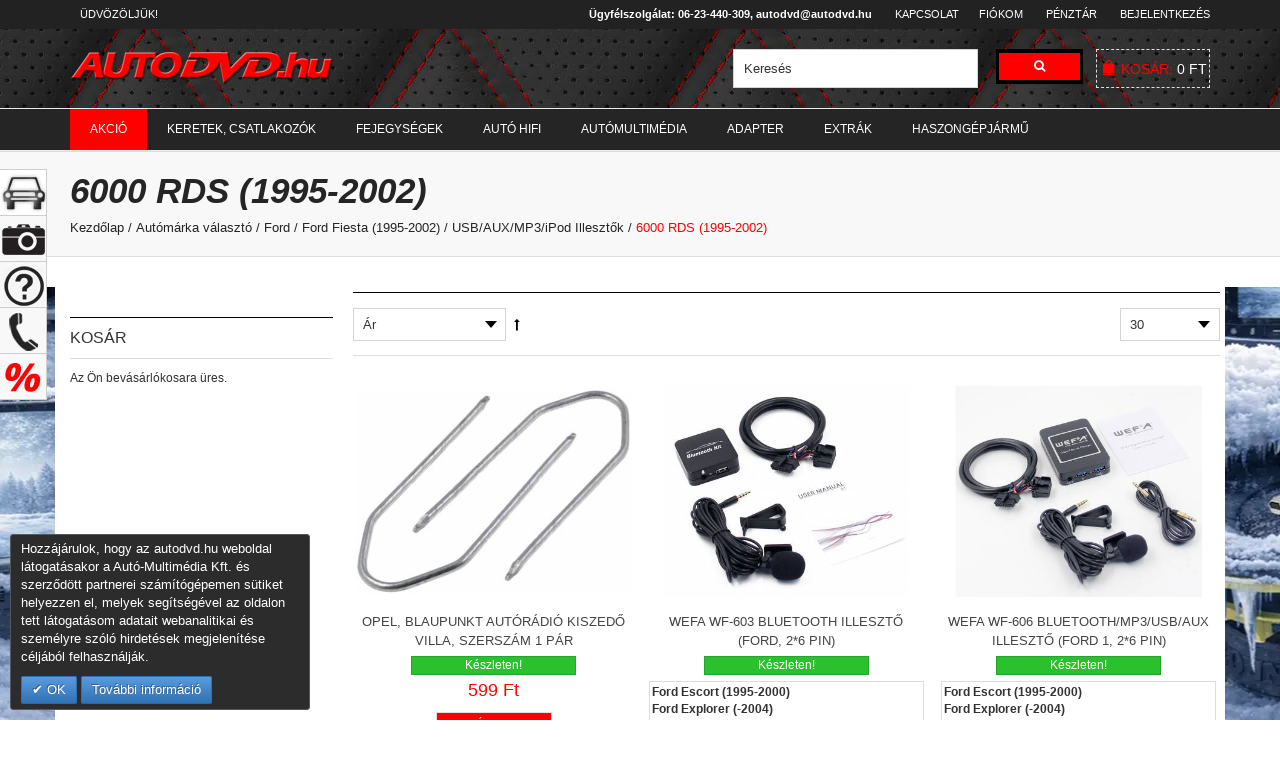

--- FILE ---
content_type: text/html; charset=UTF-8
request_url: https://www.autodvd.hu/automarka/valaszto/ford/fiesta/ford-fiesta-max-mp3-usb-ipod-illeszto/ford-fiesta-6000-rds-radio
body_size: 33403
content:
<!DOCTYPE html>
<html xmlns="http://www.w3.org/1999/xhtml" xml:lang="hu" lang="hu">
<head>
<meta http-equiv="Content-Type" content="text/html; charset=utf-8" />
<title>6000 RDS (1995-2002) USB AUX iPod illesztő</title>
<meta name="viewport" content="width=device-width, initial-scale=1" />
<meta name="description" content="Ford Fiesta 6000 RDS USB és iPhone adapterek USB, SD kártya és AUX illesztő. CD minőségű hangátvitelre képes az autó gyári fejegységének CD váltó csatlakozóján keresztül . Megoldás arra ha MP3/WMA típusú hang fájlokat szeretnénk hallgatni az autó gyári rádióján keresztül. " />
<meta name="keywords" content="Ford Fiesta, 6000 RDS, usb adapter, Ford iphone adapter, usb illesztő, iphone illesztő, aux csatlakozó, usb csatlakozó, aux interfész, aux illesztő,  " />
<meta name="robots" content="INDEX,FOLLOW" />
<!-- <link rel="icon" href="" type="image/x-icon" />
<link rel="shortcut icon" href="" type="image/x-icon" /> -->
<link rel="icon" href="https://www.autodvd.hu/skin/frontend/royal/default/favicon.png" type="image/png" />
<link rel="shortcut icon" href="https://www.autodvd.hu/skin/frontend/royal/default/favicon.png" type="image/png" />
<link rel="stylesheet" type="text/css" href="https://www.autodvd.hu/media/css/082781b8d9b4d9e2fda79e51fcf06f7a-1-SSL-1633692899.css" media="all" />
<link rel="stylesheet" type="text/css" href="https://www.autodvd.hu/media/css/fd54f96eac585c95b8ad491ec4398594-1-SSL-1473686385.css" media="print" />
<link rel="stylesheet" type="text/css" href="https://www.autodvd.hu/skin/frontend/royal/default/css/styles.css" media="all" />
<link rel="stylesheet" type="text/css" href="https://www.autodvd.hu/skin/frontend/base/default/dropfin/autosearch/css/style.css" media="all" />
<link rel="stylesheet" type="text/css" href="https://www.autodvd.hu/skin/frontend/base/default/css/elegento/ajax/ajax.css" media="all" />
<link rel="stylesheet" type="text/css" href="https://www.autodvd.hu/skin/frontend/base/default/css/elegento/ajax/ajaxlogin.css" media="all" />
<link rel="stylesheet" type="text/css" href="https://www.autodvd.hu/skin/frontend/base/default/css/elegento/menu/menu.css" media="all" />
<link rel="stylesheet" type="text/css" href="https://www.autodvd.hu/skin/frontend/base/default/css/tm/easycatalogimg.css" media="all" />
<link rel="stylesheet" type="text/css" href="https://www.autodvd.hu/skin/frontend/royal/default/css/elegento/bootstrap/bootstrap.css" media="all" />
<link rel="stylesheet" type="text/css" href="https://www.autodvd.hu/skin/frontend/royal/default/css/elegento/royal/royal.css" media="all" />
<!--[if IE]>
<link rel="stylesheet" type="text/css" href="https://www.autodvd.hu/media/css/a4139e8244d26962aa38d0a47ff31511-1-SSL-1473686385.css" media="all" />
<![endif]-->
<!--[if lte IE 8]>
<link rel="stylesheet" type="text/css" href="https://www.autodvd.hu/media/css/01f34877d22106de5bf4d391872cd70c-1-SSL-1473686385.css" media="all" />
<![endif]-->
<!-- Facebook Ads Extension for Magento -->
<!-- Facebook Pixel Code -->
<noscript><img height="1" width="1" style="display:none"
src="https://www.facebook.com/tr?id=386663251734261&ev=PageView&noscript=1&cd[source]=magento&cd[version]=1.9.2.4&cd[pluginVersion]=2.2.4&a=exmagento-1.9.2.4-2.2.4"
/></noscript>
<!-- End Facebook Pixel Code -->
<!-- Google Tag Manager -->
<!-- End Google Tag Manager -->
        <!-- Google Analytics -->
<!-- ÁRUKERESŐ.HU - PLEASE DO NOT MODIFY THE LINES BELOW -->
<!-- ÁRUKERESŐ.HU CODE END -->
    <meta property="og:title" content="6000 RDS (1995-2002) USB AUX iPod illesztő" />
    <meta property="og:type" content="product.group" />
    <meta property="og:url" content="https://www.autodvd.hu/automarka/valaszto/ford/fiesta/ford-fiesta-max-mp3-usb-ipod-illeszto/ford-fiesta-6000-rds-radio" />
    <meta property="og:description" content="Ford Fiesta 6000 RDS USB és iPhone adapterek USB, SD kártya és AUX illesztő. CD minőségű hangátvitelre képes az autó gyári fejegységének CD váltó csatlakozóján keresztül . Megoldás arra ha MP3/WMA típusú hang fájlokat szeretnénk hallgatni az autó gyári rádióján keresztül. " />
    <meta property="og:site_name" content="Autodvd.hu" />
</head>
<body class=" catalog-category-view categorypath-automarka-valaszto-ford-fiesta-ford-fiesta-max-mp3-usb-ipod-illeszto-ford-fiesta-6000-rds-radio category-ford-fiesta-6000-rds-radio  wide" >
    <div id="root-wrapper">
    <div class="wrapper">
            <noscript>
        <div class="global-site-notice noscript">
            <div class="notice-inner">
                <p>
                    <strong>JavaScript seems to be disabled in your browser.</strong><br />
                    You must have JavaScript enabled in your browser to utilize the functionality of this website.                </p>
            </div>
        </div>
    </noscript>
        <div class="page">
<div class="custom-block-headertop-container">
    </div>
<div class="header-container eg-headerstyle4">
    <div class="header-top-container">
        <div class="header-top header container">
            <div class="header-top-left">
                        <div class="welcome-container">
                <p class="welcome-msg">
                    Üdvözöljük!                                    </p>
            </div>
                                                        </div>
            <div class="header-top-right clearfix">
                                <div class="top-links">
                    <ul class="links">
                        <li class="first "><a href="https://www.autodvd.hu/customer/account/" title="Fiókom" >Fiókom</a></li>
                                                                <li class=" "><a href="https://www.autodvd.hu/checkout/" title="Pénztár" class="top-link-checkout">Pénztár</a></li>
                                <li class=" last "><a href="https://www.autodvd.hu/customer/account/login/referer/aHR0cHM6Ly93d3cuYXV0b2R2ZC5odS9hdXRvbWFya2EvdmFsYXN6dG8vZm9yZC9maWVzdGEvZm9yZC1maWVzdGEtbWF4LW1wMy11c2ItaXBvZC1pbGxlc3p0by9mb3JkLWZpZXN0YS02MDAwLXJkcy1yYWRpbw,,/" title="Bejelentkezés" class="eg-login-link">Bejelentkezés</a></li>
            </ul>
<strong><a style="text-transform:none;">Ügyfélszolgálat:  06-23-440-309, autodvd@autodvd.hu</a></strong>
 <a  href="https://www.autodvd.hu/autodvd_kapcsolat">Kapcsolat</a>                </div>
                                            </div>
        </div>
    </div>
    <div class="header-main-container">
        <div class="header-main header container">
            <div class="table">
                <div class="table-row">
                    <div class="nav-trigger-container table-cell">
                        <div class="nav-trigger grid-xs-show grid-sm-show">
                            <span class="fa fa-align-justify"></span>
                        </div>
                    </div>
                    <div class="header-main-left">
                        <a href="https://www.autodvd.hu/" title="Autodvd.hu" class="logo"><img src="https://www.autodvd.hu/skin/frontend/royal/default/images/logo.png" alt="Autodvd.hu" /></a>
                    </div>
                    <div class="header-main-right clearfix">
                        <div class="search-wrapper">
<form id="search_mini_form" action="https://www.autodvd.hu/catalogsearch/result/" method="get">
            <div class="form-search clearfix">
            <input id="search" type="text" name="q" value="" class="input-text required-entry" maxlength="128" placeholder="Keresés" />
            <button type="submit" title="Keresés" class="button"><span><span class="fa fa-search"></span></span></button>
            <div id="auto_search_loader" style="display: none;">
                <img alt="" src="https://www.autodvd.hu/skin/frontend/base/default/dropfin/autosearch/images/ajax-loader.gif">
            </div>
            <div id="search_autocomplete" class="search-autocomplete"></div>
        </div>
</form></div>
<div class="mini-cart is-empty">
    <div class="mini-cart-trigger">
        <a href="https://www.autodvd.hu/checkout/cart/" class="cart-summary" title="CART">
            <span class="cart-badge">
                <span class="badge-icon icon-royal icon-soppingbag-large theme-color"></span>
            </span>
            <span class="cart-label empty">Kosár:</span>
            <span class="subtotal">
                <span class="amount2">
                                            <span class="price">0 Ft</span>                                    </span>
            </span>
        </a>
    </div>
            	<div class="mini-cart-content">
            <div class="empty">Az Ön bevásárlókosara üres.</div>
		</div>
</div>                    </div>
                </div>
            </div>
        </div>
    </div>
    <div class="header-nav-container">
        <div class="header-nav header container">
            <div class="nav-container">
                <div class="widget widget-static-block"><div class="cdz-main-menu">
<div class="cdz-menu cdz-horizontal-menu  menu-wrapper cdz-translate" id="menu-4-6972246649c37" data-megamenu='{"dropdownEffect":"translate","type":"0"}'>
	<ul class="groupmenu">
	<li class="item level0 menuakc level-top" >
	<a class="menu-link" href="https://www.autodvd.hu/keszleten-akcios_ar"> <span><span>Akció</span></span></a>
    </li><li class="item level0  level-top parent" >
	<a class="menu-link" href="https://www.autodvd.hu/autoradio-keretek-csatlakozok"> <span><span>Keretek, csatlakozók</span></span></a>
        <ul class="groupmenu-drop">
    	<li class="item level1  text-content" >
	        <div class=" groupmenu-drop-content groupmenu-width-24" style=" ">
        	        	<div class="row">
                        	<div class="col-sm-6"><ul>
<li class="menu_dd_li">
	<a class="menulazy" href="https://www.autodvd.hu/autoradio-keretek-csatlakozok/autoradio-keretek">
		<img class="lazy" data-src="https://www.autodvd.hu/media/menu/radiokeret_hflm.webp" alt="Autórádió keretek"/>
		<span class="menu_dd_t">Autórádió keretek</span>
		<span>1 és 2 DIN átalakítók</span>
    </a>
</li>
<li class="menu_dd_li">
	<a class="menulazy" href="https://www.autodvd.hu/autoradio-keretek-csatlakozok/radio-beepito-szett">
		<img class="lazy" data-src="https://www.autodvd.hu/media/menu/keretszett_hflm.webp" alt="Rádió beépítő szett"/>
		<span class="menu_dd_t">Rádió beépítő szett</span>
		<span>Rádió beépító szettek</span>
    </a>
</li>
<li class="menu_dd_li">
	<a class="menulazy" href="https://www.autodvd.hu/fejegysegek/autospecifikus-fejegysegek-2din">
		<img class="lazy" data-src="https://www.autodvd.hu/media/menu/radioszett_hflm.webp" alt="Autórádió szett"/>
		<span class="menu_dd_t">Autórádió szett</span>
		<span>Fejegység szettek</span>
    </a>
</li>
<li class="menu_dd_li">
	<a class="menulazy" href="https://www.autodvd.hu/autoradio-keretek-csatlakozok/autoradio-csatlakozo">
		<img class="lazy" data-src="https://www.autodvd.hu/media/menu/isocsatlako_hflm.webp" alt="ISO csatlakozók"/>
		<span class="menu_dd_t">ISO csatlakozók</span>
		<span>Autórádió csatlakozók</span>
    </a>
</li>
<li class="menu_dd_li">
	<a class="menulazy" href="https://www.autodvd.hu/autoradio-keretek-csatlakozok/antenna-adapter">
		<img class="lazy" data-src="https://www.autodvd.hu/media/menu/antennaadapter_hflm.webp" alt="Antenna adapter"/>
		<span class="menu_dd_t">Antenna adapter</span>
		<span>Antenna csatlakozók</span>
    </a>
</li>
<li class="menu_dd_li">
	<a class="menulazy" href="https://www.autodvd.hu/autoradio-keretek-csatlakozok/fejegyseg-csatlakozok">
		<img class="lazy" data-src="https://www.autodvd.hu/media/menu/autoradiocsatlakozo_hflm.webp" alt="Autórádió csatlakozók"/>
		<span class="menu_dd_t">Autórádió csatlakozók</span>
		<span>Alpine, JVC csatlakozók</span>
    </a>
</li>
</ul></div>
                        	<div class="col-sm-6"><ul>
<li class="menu_dd_li">
	<a class="menulazy" href="https://www.autodvd.hu/auto-hifi/hangszoro-beepito-keret">
		<img class="lazy" data-src="https://www.autodvd.hu/media/menu/hangszorokeret_hflm.webp" alt="Hangszóró keretek" />
		<span class="menu_dd_t">Hangszóró keretek</span>
		<span>Gyári hangszóró helyre univerzális</span>
    </a>
</li>
<li class="menu_dd_li">
	<a class="menulazy" href="https://www.autodvd.hu/autoradio-keretek-csatlakozok/auto-hangszoro-csatlakozo">
		<img class="lazy" data-src="https://www.autodvd.hu/media/menu/hangszorocsatlakozo_hflm.webp" alt="Hangszóró csatlakozók"/>
		<span class="menu_dd_t">Hangszóró csatlakozók</span>
		<span>Átalakító csatlakozók</span>
    </a>
</li>
<li class="menu_dd_li">
	<a class="menulazy" href="https://www.autodvd.hu/autoradio-keretek-csatlakozok/kormanytavvezerlok">
		<img class="lazy" data-src="https://www.autodvd.hu/media/menu/kormanytavvezerlo_hflm.webp" alt="Kormánytávvezérlők"/>
		<span class="menu_dd_t">Kormánytávvezérlők</span>
		<span>Multikormány adapterek</span>
    </a>
</li>
<li class="menu_dd_li">
	<a class="menulazy" href="https://www.autodvd.hu/autoradio-keretek-csatlakozok/aktiv-adapter">
		<img class="lazy" data-src="https://www.autodvd.hu/media/menu/erositoadapter_hflm.webp" alt="Aktív adapterek"/>
		<span class="menu_dd_t">Aktív adapterek</span>
		<span>Gyári erősítős rendszerekhez</span>
    </a>
</li>
<li class="menu_dd_li">
	<a class="menulazy" href="https://www.autodvd.hu/autoradio-keretek-csatlakozok/autoradio-csatlakozo/tolatokamera_">
		<img class="lazy" data-src="https://www.autodvd.hu/media/menu/tolatokameraadapter_hflm.webp" alt="Gyári kamera megtartó" />
		<span class="menu_dd_t">Gyári kamera megtartó</span>
		<span>Tolatókamera megtartó</span>
    </a>
</li>
<li class="menu_dd_li">
	<a class="menulazy" href="https://www.autodvd.hu/autoradio-keretek-csatlakozok/autoradio-csatlakozo/usb_">
		<img class="lazy" data-src="https://www.autodvd.hu/media/menu/usbadapter_hflm.webp" alt="Gyári USB megtartó" />
		<span class="menu_dd_t">Gyári USB megtartó</span>
		<span>USB csatlakozó megtartó</span>
    </a>
</li>
</ul></div>
                        	<div class="col-sm-12"><div class="keret-m-w">
<h4 align="center">A pontosabb keresés érdekében használja a márkaválasztót!</h4>
<div class="easycatalogimg2">
        <ul class="easycatalog-grid2 easycatalogimg-cols-14">
    <li class="item">
     		    <a href="https://www.autodvd.hu/automarka/valaszto/alfa-romeo" title="Alfa Romeo" class="product-image">
                                                        <img src="https://www.autodvd.hu/media/catalog/category/alfa-romeo-logo_1.jpg" style="width: 50px" alt="Alfa Romeo" loading="lazy"/>
                            </a>        
            </li>
    <li class="item">
     		    <a href="https://www.autodvd.hu/automarka/valaszto/audi" title="Audi" class="product-image">
                                                        <img src="https://www.autodvd.hu/media/catalog/category/audi-logo.jpg" style="width: 50px" alt="Audi" loading="lazy"/>
                            </a>        
            </li>
    <li class="item">
     		    <a href="https://www.autodvd.hu/automarka/valaszto/bmw" title="BMW" class="product-image">
                                                        <img src="https://www.autodvd.hu/media/catalog/category/bmw-logo.jpg" style="width: 50px" alt="BMW" loading="lazy"/>
                            </a>        
            </li>
    <li class="item">
     		    <a href="https://www.autodvd.hu/automarka/valaszto/byd" title="BYD" class="product-image">
                                                        <img src="https://www.autodvd.hu/media/catalog/category/BYD-logo.jpg" style="width: 50px" alt="BYD" loading="lazy"/>
                            </a>        
            </li>
    <li class="item">
     		    <a href="https://www.autodvd.hu/automarka/valaszto/chevrolet" title="Chevrolet" class="product-image">
                                                        <img src="https://www.autodvd.hu/media/catalog/category/chevrolet-logo.jpg" style="width: 50px" alt="Chevrolet" loading="lazy"/>
                            </a>        
            </li>
    <li class="item">
     		    <a href="https://www.autodvd.hu/automarka/valaszto/chrysler" title="Chrysler" class="product-image">
                                                        <img src="https://www.autodvd.hu/media/catalog/category/chrysler-logo2.jpg" style="width: 50px" alt="Chrysler" loading="lazy"/>
                            </a>        
            </li>
    <li class="item">
     		    <a href="https://www.autodvd.hu/automarka/valaszto/citroen" title="Citroen" class="product-image">
                                                        <img src="https://www.autodvd.hu/media/catalog/category/citroen-logo.jpg" style="width: 50px" alt="Citroen" loading="lazy"/>
                            </a>        
            </li>
    <li class="item">
     		    <a href="https://www.autodvd.hu/automarka/valaszto/dacia" title="Dacia" class="product-image">
                                                        <img src="https://www.autodvd.hu/media/catalog/category/dacia-logo.jpg" style="width: 50px" alt="Dacia" loading="lazy"/>
                            </a>        
            </li>
    <li class="item">
     		    <a href="https://www.autodvd.hu/automarka/valaszto/daewoo" title="Daewoo" class="product-image">
                                                        <img src="https://www.autodvd.hu/media/catalog/category/daewoo.jpg" style="width: 50px" alt="Daewoo" loading="lazy"/>
                            </a>        
            </li>
    <li class="item">
     		    <a href="https://www.autodvd.hu/automarka/valaszto/daihatsu" title="Daihatsu" class="product-image">
                                                        <img src="https://www.autodvd.hu/media/catalog/category/daihatsu-logo.jpg" style="width: 50px" alt="Daihatsu" loading="lazy"/>
                            </a>        
            </li>
    <li class="item">
     		    <a href="https://www.autodvd.hu/automarka/valaszto/dodge" title="Dodge" class="product-image">
                                                        <img src="https://www.autodvd.hu/media/catalog/category/dodge-logo.jpg" style="width: 50px" alt="Dodge" loading="lazy"/>
                            </a>        
            </li>
    <li class="item">
     		    <a href="https://www.autodvd.hu/automarka/valaszto/fiat" title="Fiat" class="product-image">
                                                        <img src="https://www.autodvd.hu/media/catalog/category/fiat-logo.jpg" style="width: 50px" alt="Fiat" loading="lazy"/>
                            </a>        
            </li>
    <li class="item">
     		    <a href="https://www.autodvd.hu/automarka/valaszto/ford" title="Ford" class="product-image">
                                                        <img src="https://www.autodvd.hu/media/catalog/category/ford-logo.jpg" style="width: 50px" alt="Ford" loading="lazy"/>
                            </a>        
            </li>
    <li class="item">
     		    <a href="https://www.autodvd.hu/automarka/valaszto/honda" title="Honda" class="product-image">
                                                        <img src="https://www.autodvd.hu/media/catalog/category/honda-logo.jpg" style="width: 50px" alt="Honda" loading="lazy"/>
                            </a>        
            </li>
        </ul>
        <ul class="easycatalog-grid2 easycatalogimg-cols-14">
    <li class="item">
     		    <a href="https://www.autodvd.hu/automarka/valaszto/hummer" title="Hummer" class="product-image">
                                                        <img src="https://www.autodvd.hu/media/catalog/category/hummer-logo.jpg" style="width: 50px" alt="Hummer" loading="lazy"/>
                            </a>        
            </li>
    <li class="item">
     		    <a href="https://www.autodvd.hu/automarka/valaszto/hyundai" title="Hyundai" class="product-image">
                                                        <img src="https://www.autodvd.hu/media/catalog/category/hyundai-logo.jpg" style="width: 50px" alt="Hyundai" loading="lazy"/>
                            </a>        
            </li>
    <li class="item">
     		    <a href="https://www.autodvd.hu/automarka/valaszto/isuzu" title="Isuzu" class="product-image">
                                                        <img src="https://www.autodvd.hu/media/catalog/category/isuzu-logo.jpg" style="width: 50px" alt="Isuzu" loading="lazy"/>
                            </a>        
            </li>
    <li class="item">
     		    <a href="https://www.autodvd.hu/automarka/valaszto/iveco" title="Iveco" class="product-image">
                                                        <img src="https://www.autodvd.hu/media/catalog/category/iveco-logo.jpg" style="width: 50px" alt="Iveco" loading="lazy"/>
                            </a>        
            </li>
    <li class="item">
     		    <a href="https://www.autodvd.hu/automarka/valaszto/jaguar" title="Jaguar" class="product-image">
                                                        <img src="https://www.autodvd.hu/media/catalog/category/jaguar-logo.jpg" style="width: 50px" alt="Jaguar" loading="lazy"/>
                            </a>        
            </li>
    <li class="item">
     		    <a href="https://www.autodvd.hu/automarka/valaszto/jeep" title="Jeep" class="product-image">
                                                        <img src="https://www.autodvd.hu/media/catalog/category/jeep-logo.jpg" style="width: 50px" alt="Jeep" loading="lazy"/>
                            </a>        
            </li>
    <li class="item">
     		    <a href="https://www.autodvd.hu/automarka/valaszto/kia" title="KIA" class="product-image">
                                                        <img src="https://www.autodvd.hu/media/catalog/category/kia-logo.jpg" style="width: 50px" alt="KIA" loading="lazy"/>
                            </a>        
            </li>
    <li class="item">
     		    <a href="https://www.autodvd.hu/automarka/valaszto/lamborghini" title="Lamborghini" class="product-image">
                                                        <img src="https://www.autodvd.hu/media/catalog/category/lamborghini-logo.jpg" style="width: 50px" alt="Lamborghini" loading="lazy"/>
                            </a>        
            </li>
    <li class="item">
     		    <a href="https://www.autodvd.hu/automarka/valaszto/lancia" title="Lancia" class="product-image">
                                                        <img src="https://www.autodvd.hu/media/catalog/category/lancia-logo_1.jpg" style="width: 50px" alt="Lancia" loading="lazy"/>
                            </a>        
            </li>
    <li class="item">
     		    <a href="https://www.autodvd.hu/automarka/valaszto/land-rover" title="Land Rover" class="product-image">
                                                        <img src="https://www.autodvd.hu/media/catalog/category/land-rover-logo2.jpg" style="width: 50px" alt="Land Rover" loading="lazy"/>
                            </a>        
            </li>
    <li class="item">
     		    <a href="https://www.autodvd.hu/automarka/valaszto/lexus" title="Lexus" class="product-image">
                                                        <img src="https://www.autodvd.hu/media/catalog/category/lexus-logo.jpg" style="width: 50px" alt="Lexus" loading="lazy"/>
                            </a>        
            </li>
    <li class="item">
     		    <a href="https://www.autodvd.hu/automarka/valaszto/maserati" title="Maserati" class="product-image">
                                                        <img src="https://www.autodvd.hu/media/catalog/category/maserati-logo.jpg" style="width: 50px" alt="Maserati" loading="lazy"/>
                            </a>        
            </li>
    <li class="item">
     		    <a href="https://www.autodvd.hu/automarka/valaszto/mazda" title="Mazda" class="product-image">
                                                        <img src="https://www.autodvd.hu/media/catalog/category/mazda-logo.jpg" style="width: 50px" alt="Mazda" loading="lazy"/>
                            </a>        
            </li>
    <li class="item">
     		    <a href="https://www.autodvd.hu/automarka/valaszto/mercedes" title="Mercedes" class="product-image">
                                                        <img src="https://www.autodvd.hu/media/catalog/category/mercedes-logo.jpg" style="width: 50px" alt="Mercedes" loading="lazy"/>
                            </a>        
            </li>
        </ul>
        <ul class="easycatalog-grid2 easycatalogimg-cols-14">
    <li class="item">
     		    <a href="https://www.autodvd.hu/automarka/valaszto/mini" title="Mini" class="product-image">
                                                        <img src="https://www.autodvd.hu/media/catalog/category/mini-logo2.jpg" style="width: 50px" alt="Mini" loading="lazy"/>
                            </a>        
            </li>
    <li class="item">
     		    <a href="https://www.autodvd.hu/automarka/valaszto/mitsubishi" title="Mitsubishi" class="product-image">
                                                        <img src="https://www.autodvd.hu/media/catalog/category/mitsubishi-logo.jpg" style="width: 50px" alt="Mitsubishi" loading="lazy"/>
                            </a>        
            </li>
    <li class="item">
     		    <a href="https://www.autodvd.hu/automarka/valaszto/nissan" title="Nissan" class="product-image">
                                                        <img src="https://www.autodvd.hu/media/catalog/category/nissan-logo.jpg" style="width: 50px" alt="Nissan" loading="lazy"/>
                            </a>        
            </li>
    <li class="item">
     		    <a href="https://www.autodvd.hu/automarka/valaszto/opel" title="Opel" class="product-image">
                                                        <img src="https://www.autodvd.hu/media/catalog/category/opel-logo.jpg" style="width: 50px" alt="Opel" loading="lazy"/>
                            </a>        
            </li>
    <li class="item">
     		    <a href="https://www.autodvd.hu/automarka/valaszto/peugeot" title="Peugeot" class="product-image">
                                                        <img src="https://www.autodvd.hu/media/catalog/category/peugeot-logo.jpg" style="width: 50px" alt="Peugeot" loading="lazy"/>
                            </a>        
            </li>
    <li class="item">
     		    <a href="https://www.autodvd.hu/automarka/valaszto/porsche" title="Porsche" class="product-image">
                                                        <img src="https://www.autodvd.hu/media/catalog/category/porsche-logo.jpg" style="width: 50px" alt="Porsche" loading="lazy"/>
                            </a>        
            </li>
    <li class="item">
     		    <a href="https://www.autodvd.hu/automarka/valaszto/renault" title="Renault" class="product-image">
                                                        <img src="https://www.autodvd.hu/media/catalog/category/renault-logo.jpg" style="width: 50px" alt="Renault" loading="lazy"/>
                            </a>        
            </li>
    <li class="item">
     		    <a href="https://www.autodvd.hu/automarka/valaszto/rover" title="Rover" class="product-image">
                                                        <img src="https://www.autodvd.hu/media/catalog/category/rover-logo.jpg" style="width: 50px" alt="Rover" loading="lazy"/>
                            </a>        
            </li>
    <li class="item">
     		    <a href="https://www.autodvd.hu/automarka/valaszto/saab" title="Saab" class="product-image">
                                                        <img src="https://www.autodvd.hu/media/catalog/category/saab-logo.jpg" style="width: 50px" alt="Saab" loading="lazy"/>
                            </a>        
            </li>
    <li class="item">
     		    <a href="https://www.autodvd.hu/automarka/valaszto/seat" title="Seat" class="product-image">
                                                        <img src="https://www.autodvd.hu/media/catalog/category/seat-logo.jpg" style="width: 50px" alt="Seat" loading="lazy"/>
                            </a>        
            </li>
    <li class="item">
     		    <a href="https://www.autodvd.hu/automarka/valaszto/skoda" title="Skoda" class="product-image">
                                                        <img src="https://www.autodvd.hu/media/catalog/category/skoda-logo.jpg" style="width: 50px" alt="Skoda" loading="lazy"/>
                            </a>        
            </li>
    <li class="item">
     		    <a href="https://www.autodvd.hu/automarka/valaszto/smart" title="Smart" class="product-image">
                                                        <img src="https://www.autodvd.hu/media/catalog/category/smart-logo.jpg" style="width: 50px" alt="Smart" loading="lazy"/>
                            </a>        
            </li>
    <li class="item">
     		    <a href="https://www.autodvd.hu/automarka/valaszto/ssangyong" title="SsangYong" class="product-image">
                                                        <img src="https://www.autodvd.hu/media/catalog/category/ssangyong-logo2.jpg" style="width: 50px" alt="SsangYong" loading="lazy"/>
                            </a>        
            </li>
    <li class="item">
     		    <a href="https://www.autodvd.hu/automarka/valaszto/subaru" title="Subaru" class="product-image">
                                                        <img src="https://www.autodvd.hu/media/catalog/category/subaru-logo.jpg" style="width: 50px" alt="Subaru" loading="lazy"/>
                            </a>        
            </li>
        </ul>
        <ul class="easycatalog-grid2 easycatalogimg-cols-14">
    <li class="item">
     		    <a href="https://www.autodvd.hu/automarka/valaszto/suzuki" title="Suzuki" class="product-image">
                                                        <img src="https://www.autodvd.hu/media/catalog/category/suzuki-logo.jpg" style="width: 50px" alt="Suzuki" loading="lazy"/>
                            </a>        
            </li>
    <li class="item">
     		    <a href="https://www.autodvd.hu/automarka/valaszto/tesla" title="Tesla" class="product-image">
                                                        <img src="https://www.autodvd.hu/media/catalog/category/Tesla-logo-2.jpg" style="width: 50px" alt="Tesla" loading="lazy"/>
                            </a>        
            </li>
    <li class="item">
     		    <a href="https://www.autodvd.hu/automarka/valaszto/toyota" title="Toyota" class="product-image">
                                                        <img src="https://www.autodvd.hu/media/catalog/category/toyota-logo.jpg" style="width: 50px" alt="Toyota" loading="lazy"/>
                            </a>        
            </li>
    <li class="item">
     		    <a href="https://www.autodvd.hu/automarka/valaszto/volkswagen" title="Volkswagen" class="product-image">
                                                        <img src="https://www.autodvd.hu/media/catalog/category/volkswagen-logo.jpg" style="width: 50px" alt="Volkswagen" loading="lazy"/>
                            </a>        
            </li>
    <li class="item">
     		    <a href="https://www.autodvd.hu/automarka/valaszto/volvo" title="Volvo" class="product-image">
                                                        <img src="https://www.autodvd.hu/media/catalog/category/volvo-logo.jpg" style="width: 50px" alt="Volvo" loading="lazy"/>
                            </a>        
            </li>
        </ul>
</div>
</div></div>
                        </div>
                </div>
</li>    </ul>
    </li><li class="item level0  level-top parent" >
	<a class="menu-link" href="https://www.autodvd.hu/fejegysegek"> <span><span>Fejegységek</span></span></a>
        <ul class="groupmenu-drop">
    	<li class="item level1  row no-dropdown" >
			<ul class="groupmenu-nondrop">
		<li class="item level2 col-sm-12 col need-unwrap" >
		<ul class="groupmenu-nondrop">
		<li class="item level3  text-content" >
	        <div class=" groupmenu-drop-content groupmenu-width-24" style=" ">
        	        	<div class="row">
                        	<div class="col-sm-6"><ul>
<li class="menu_dd_li">
	<a class="menulazy" href="https://www.autodvd.hu/fejegysegek/1din-mechanika-nelkuli-fejegyseg">
		<img class="lazy" data-src="https://www.autodvd.hu/media/menu/usbautoradio_hflm.webp" alt="1 DIN USB Fejegységek"/>
		<span class="menu_dd_t">1 DIN USB Fejegységek</span>
		<span>CD Mechanika nélküli rádiók</span>
    </a>
</li>
<li class="menu_dd_li">
	<a class="menulazy" href="https://www.autodvd.hu/fejegysegek/1din-mechanika-nelkuli-fejegyseg/bluetooth">
		<img class="lazy" data-src="https://www.autodvd.hu/media/menu/bluetoothautoradio_hflm.webp" alt="1 DIN BT Fejegységek"/>
		<span class="menu_dd_t">1 DIN BT Fejegységek</span>
		<span>Bluetooth autórádió</span>
    </a>
</li>
<li class="menu_dd_li">
	<a class="menulazy" href="https://www.autodvd.hu/fejegysegek/1din-autohifi-fejegyseg">
		<img class="lazy" data-src="https://www.autodvd.hu/media/menu/cdautoradio_hflm.webp" alt="1 DIN CD Fejegységek"/>
		<span class="menu_dd_t">1 DIN CD Fejegységek</span>
		<span>CD/USB autórádiók</span>
    </a>
</li>
<li class="menu_dd_li">
	<a class="menulazy" href="https://www.autodvd.hu/fejegysegek/2-din-cd-mp3-fejegyseg-autohifi">
		<img class="lazy" data-src="https://www.autodvd.hu/media/menu/2dinautoradio_hflm.webp" alt="2 DIN autórádió"/>
		<span class="menu_dd_t">2 DIN autórádió</span>
		<span>CD/USB autórádiók</span>
    </a>
</li>
<li class="menu_dd_li">
	<a class="menulazy" href="https://www.autodvd.hu/fejegysegek/1din-multimedias-fejegyseg">
		<img class="lazy" data-src="https://www.autodvd.hu/media/menu/1dinmultimedia_hflm.webp" alt="1 DIN Multimédiás"/>
		<span class="menu_dd_t">1 DIN Multimédiás</span>
		<span>1 DIN Multimédiás autórádió</span>
    </a>
</li>
</ul></div>
                        	<div class="col-sm-6"><ul>
<li class="menu_dd_li">
	<a class="menulazy" href="https://www.autodvd.hu/fejegysegek/2din-multimedias-fejegysegek">
		<img class="lazy" data-src="https://www.autodvd.hu/media/menu/2dinmultimedia_hflm.webp" alt="2 DIN Multimédiás"/>
		<span class="menu_dd_t">2 DIN Multimédiás</span>
		<span>Érintőképernyős rádiók</span>
    </a>
</li>
<li class="menu_dd_li">
	<a class="menulazy" href="https://www.autodvd.hu/fejegysegek/2din-multimedias-fejegysegek/apple_carplay_">
		<img class="lazy" data-src="https://www.autodvd.hu/media/menu/applecarplay_hflm.webp" alt="Apple Carplay fejegység"/>
		<span class="menu_dd_t">Apple Carplay fejegység</span>
		<span>Apple Carplay</span>
    </a>
</li>
<li class="menu_dd_li">
	<a class="menulazy" href="https://www.autodvd.hu/fejegysegek/2din-multimedias-fejegysegek/android_auto_">
		<img class="lazy" data-src="https://www.autodvd.hu/media/menu/androidauto_hflm.webp" alt="Android Auto fejegység"/>
		<span class="menu_dd_t">Android Auto fejegység</span>
		<span>Android Auto</span>
    </a>
</li>
<li class="menu_dd_li">
	<a class="menulazy" href="https://www.autodvd.hu/fejegysegek/2-din-navigacios-fejegysegek">
		<img class="lazy" data-src="https://www.autodvd.hu/media/menu/2dinnavigacio_hflm.webp" alt="2 DIN Navigáció"/>
		<span class="menu_dd_t">2 DIN Navigáció</span>
		<span>GPS navigáció</span>
    </a>
</li>
<li class="menu_dd_li">
	<a class="menulazy" href="https://www.autodvd.hu/fejegysegek/freestyle">
		<img class="lazy" data-src="https://www.autodvd.hu/media/menu/freestylemultimedia_hflm.webp" alt="2 DIN Navigáció"/>
		<span class="menu_dd_t">Freestyle multimédia</span>
		<span>8"-10" értintőképernyővel</span>
    </a>
</li>
</ul></div>
                        	<div class="col-sm-6"><ul>
<li class="menu_dd_li">
	<a class="menulazy" href="https://www.autodvd.hu/fejegysegek/autospecifikus-fejegysegek-2din">
		<img class="lazy" data-src="https://www.autodvd.hu/media/menu/radioszett_hflm.webp" alt="Autórádió szett"/>
		<span class="menu_dd_t">Autórádió szett</span>
		<span>Specifikus fejegységek</span>
    </a>
</li>
<li class="menu_dd_li">
	<a class="menulazy" href="https://www.autodvd.hu/fejegysegek/hajo_hifi">
		<img class="lazy" data-src="https://www.autodvd.hu/media/menu/hajoradio_hflm.webp" alt="Hajós fejegység"/>
		<span class="menu_dd_t">Hajós fejegység</span>
		<span>Hajó hifi</span>
    </a>
</li>
<li class="menu_dd_li">
	<a class="menulazy" href="https://www.autodvd.hu/fejegysegek/autohifi-kiegeszitok/taviranyito">
		<img class="lazy" data-src="https://www.autodvd.hu/media/menu/taviranyito_hflm.webp" alt="Távirányító"/>
		<span class="menu_dd_t">Távirányító</span>
		<span>Pioneer, Kenwood, hajó</span>
    </a>
</li>
<li class="menu_dd_li">
	<a class="menulazy" href="https://www.autodvd.hu/fejegysegek/autohifi-kiegeszitok/antenna_">
		<img class="lazy" data-src="https://www.autodvd.hu/media/menu/antenna_hflm.webp" alt="Antenna"/>
		<span class="menu_dd_t">Antenna</span>
		<span>AM/FM, GPS, DAB</span>
    </a>
</li>
<li class="menu_dd_li">
	<a class="menulazy" href="https://www.autodvd.hu/fejegysegek/autohifi-kiegeszitok/egyeb-usb_csatlakozo-hdmi_csatlakozo-mikrofon">
		<img class="lazy" data-src="https://www.autodvd.hu/media/menu/kiegeszitok_hflm.webp" alt="Egyéb kiegészítők"/>
		<span class="menu_dd_t">Egyéb kiegészítők</span>
		<span>USB csatlakozók</span>
    </a>
</li>
</ul></div>
                        	<div class="col-sm-6"><div class="groupdrop-banner"><a href="https://www.autodvd.hu/fejegysegek/kenwood-dmx9720xds-2din-fejegyseg.html">
<img class="img-responsive" src="https://www.autodvd.hu/media/menu/kenwood_dmx9720xds_autodvd.webp" alt="Fejegységek" loading="lazy" />
 </a></div></div>
                        </div>
                </div>
</li><li class="item level3  text-content" >
	        <div class=" groupmenu-drop-content groupmenu-width-24" style=" ">
        	        	<div class="row">
                        	<div class="col-sm-4"><div class="groupdrop-banner space-s" style="padding-top:30px">
	<a href="https://www.autodvd.hu/fejegysegek/alpine"><img class="img-responsive" src="https://www.autodvd.hu/media/menu/alpine-logo.webp" alt="Alpine" loading="lazy"/></a>
</div></div>
                        	<div class="col-sm-4"><div class="groupdrop-banner space-s" style="padding-top:30px">
	<a href="https://www.autodvd.hu/fejegysegek/blaupunkt?cat=23"><img class="img-responsive" src="https://www.autodvd.hu/media/menu/blaupunkt-logo.webp" alt="Blaupunkt" loading="lazy"/></a>
</div></div>
                        	<div class="col-sm-4"><div class="groupdrop-banner space-s" style="padding-top:25px">
	<a href="https://www.autodvd.hu/fejegysegek/kenwood-mp3"><img class="img-responsive" src="https://www.autodvd.hu/media/menu/kenwood-logo.webp" alt="Kenwood" loading="lazy"/></a>
</div></div>
                        	<div class="col-sm-4"><div class="groupdrop-banner space-s" style="padding-top:25px">
	<a href="https://www.autodvd.hu/fejegysegek/pioneer-mp3"><img class="img-responsive" src="https://www.autodvd.hu/media/menu/pioneer-logo.webp" alt="Pioneer" loading="lazy"/></a>
</div></div>
                        	<div class="col-sm-4"><div class="groupdrop-banner space-s" style="padding-top:25px">
	<a href="https://www.autodvd.hu/fejegysegek/sony-mp3"><img class="img-responsive" src="https://www.autodvd.hu/media/menu/sony_logo.webp" alt="Sony" loading="lazy" /></a>
</div></div>
                        	<div class="col-sm-4"></div>
                        </div>
                </div>
</li>	</ul>
	</li>	</ul>
	</li>    </ul>
    </li><li class="item level0  level-top parent" >
	<a class="menu-link" href="https://www.autodvd.hu/auto-hifi"> <span><span>Autó Hifi</span></span></a>
        <ul class="groupmenu-drop">
    	<li class="item level1  text-content" >
	        <div class=" groupmenu-drop-content groupmenu-width-24" style=" ">
        	        	<div class="row">
                        	<div class="col-sm-4"><div class="space-s">
<p class="groupdrop-title text-uppercase"><i class="menu-icon img-icon"><img src="https://www.autodvd.hu/media/menu/165-hangszoro-icon.jpg"></i> <a href="https://www.autodvd.hu/auto-hifi/auto-hifi-hangszorok">Hangszórók Összes</a></p>
<ul class="groupdrop-link">
<li class="item"><a href="https://www.autodvd.hu/auto-hifi/auto-hifi-hangszorok">Koax, komponens szettek</a></li>
<li class="item"><a href="https://www.autodvd.hu/auto-hifi/auto-hifi-hangszorok/specifikus_hangszoro_szett">Specifikus hangszórók</a></li>
<li class="item"><a href="https://www.autodvd.hu/auto-hifi/auto-hifi-hangszorok/magassugarzo">Magassugárzó</a></li>
<li class="item"><a href="https://www.autodvd.hu/auto-hifi/auto-hifi-csomagok">Hifi csomagok</a></li>
<li class="item"><a href="https://www.autodvd.hu/auto-hifi/auto-hifi-hangszorok/dobozos_hangszoro">Dobozos hangszórók</a></li>
<li class="item"><a href="https://www.autodvd.hu/auto-hifi/auto-hifi-hangszorok/hajo_hifi">Hajó hangszórók</a></li>
</ul>
</div>
<div class="space-s space-top">
<p class="groupdrop-title text-uppercase"><i class="menu-icon img-icon"><img src="https://www.autodvd.hu/media/menu/165-hangszoro-icon.jpg"></i> 16,5 cm Hangszórók</p>
<ul class="groupdrop-link">
<li class="item"><a href="https://www.autodvd.hu/auto-hifi/auto-hifi-hangszorok/16_cm_kozepsugarzo">16,5 cm középsugárzó</a></li>
<li class="item"><a href="https://www.autodvd.hu/auto-hifi/auto-hifi-hangszorok/16_cm_koaxialis">16,5 cm koaxilális</a></li>
<li class="item"><a href="https://www.autodvd.hu/auto-hifi/auto-hifi-hangszorok/16_cm_szett_komponens">16,5 cm szett/komponens</a></li>
</ul>
</div>
<div class="space-s space-top">
<p class="groupdrop-title text-uppercase"><i class="menu-icon img-icon"><img src="https://www.autodvd.hu/media/menu/130-hangszoro-icon.jpg"></i> 13 cm Hangszórók</p>
<ul class="groupdrop-link">
<li class="item"><a href="https://www.autodvd.hu/auto-hifi/auto-hifi-hangszorok/13_cm_kozepsugarzo">13 cm középsugárzó</a></li>
<li class="item"><a href="https://www.autodvd.hu/auto-hifi/auto-hifi-hangszorok/13_cm_koaxialis">13 cm koaxilális</a></li>
<li class="item"><a href="https://www.autodvd.hu/auto-hifi/auto-hifi-hangszorok/13_cm_szett_komponens">13 cm szett/komponens</a></li>
</ul>
</div>
<div class="space-s space-top">
<p class="groupdrop-title text-uppercase"><i class="menu-icon img-icon"><img src="https://www.autodvd.hu/media/menu/keret-hangszoro-icon.jpg"></i> Kiegészítők</p>
<ul class="groupdrop-link">
<li class="item"><a href="https://www.autodvd.hu/autoradio-keretek-csatlakozok/auto-hangszoro-csatlakozo">Hangszóró csatlakozó</a></li>
<li class="item"><a href="https://www.autodvd.hu/auto-hifi/hangszoro-beepito-keret">Hangszóró keret</a></li>
<li class="item"><a href="https://www.autodvd.hu/auto-hifi/hangszoro-racs">Hangszóró rács</a></li>
</ul>
</div></div>
                        	<div class="col-sm-4"><div class="line-right">
<div class="space-s">
<p class="groupdrop-title text-uppercase"><i class="menu-icon img-icon"><img src="https://www.autodvd.hu/media/menu/100-hangszoro-icon.jpg"></i> 10 cm Hangszórók</p>
<ul class="groupdrop-link">
<li class="item"><a href="https://www.autodvd.hu/auto-hifi/auto-hifi-hangszorok/10_cm_kozepsugarzo">10 cm középsugárzó</a></li>
<li class="item"><a href="https://www.autodvd.hu/auto-hifi/auto-hifi-hangszorok/10_cm_koaxialis">10 cm koaxilális</a></li>
<li class="item"><a href="https://www.autodvd.hu/auto-hifi/auto-hifi-hangszorok/10_cm_szett_komponens">10 cm szett/komponens</a></li>
</ul>
</div>
<div class="space-s space-top">
<p class="groupdrop-title text-uppercase"><i class="menu-icon img-icon"><img src="https://www.autodvd.hu/media/menu/200-hangszoro-icon.jpg"></i> 20 cm Hangszórók</p>
<ul class="groupdrop-link">
<li class="item"><a href="https://www.autodvd.hu/auto-hifi/auto-hifi-hangszorok/20_cm_kozepsugarzo">20 cm középsugárzó</a></li>
<li class="item"><a href="https://www.autodvd.hu/auto-hifi/auto-hifi-hangszorok/20_cm_koaxialis">20 cm koaxilális</a></li>
<li class="item"><a href="https://www.autodvd.hu/auto-hifi/auto-hifi-hangszorok/20_cm_szett_komponens">20 cm szett/komponens</a></li>
</ul>
</div>
<div class="space-s space-top">
<p class="groupdrop-title text-uppercase"><i class="menu-icon img-icon"><img src="https://www.autodvd.hu/media/menu/oval-hangszoro-icon.jpg"></i> Ovál Hangszórók</p>
<ul class="groupdrop-link">
<li class="item"><a href="https://www.autodvd.hu/auto-hifi/auto-hifi-hangszorok/oval_4x6">Ovál 4X6 Kisovál</a></li>
<li class="item"><a href="https://www.autodvd.hu/auto-hifi/auto-hifi-hangszorok/oval_6x8">Ovál 6X8 Ford, Mazda</a></li>
<li class="item"><a href="https://www.autodvd.hu/auto-hifi/auto-hifi-hangszorok/oval_6x9">Ovál 6X9 Nagyovál</a></li>
<li class="item"><a href="https://www.autodvd.hu/auto-hifi/auto-hifi-hangszorok/oval_6x9_szett_komponens">Ovál 6X9 szett/komponens</a></li>
</ul>
</div>
<div class="space-s space-top">
<p class="groupdrop-title text-uppercase"><i class="menu-icon img-icon"><img src="https://www.autodvd.hu/media/menu/87-hangszoro-icon.jpg"></i> Speciális Hangszórók</p>
<ul class="groupdrop-link">
<li class="item"><a href="https://www.autodvd.hu/auto-hifi/auto-hifi-hangszorok/5_8_cm_kozepsugarzo">6-8 cm középsugárzó</a></li>
<li class="item"><a href="https://www.autodvd.hu/auto-hifi/auto-hifi-hangszorok/8,7_cm_koaxialis">8,7 cm koaxiális</a></li>
<li class="item"><a href="https://www.autodvd.hu/auto-hifi/auto-hifi-hangszorok/12_cm_koaxialis">12 cm koaxiális</a></li>
</ul>
</div>
</div></div>
                        	<div class="col-sm-4"><div class="line-right">
<div class="space-s">
<p class="groupdrop-title text-uppercase"><i class="menu-icon img-icon"><img src="https://www.autodvd.hu/media/menu/melylada-icon.jpg"></i> <a href="https://www.autodvd.hu/auto-hifi/melysugarzo-melylada">Mélysugárzók</a></p>
<ul class="groupdrop-link">
<li class="item"><a href="https://www.autodvd.hu/auto-hifi/melysugarzo-melylada/melylada">Mélyláda</a></li>
<li class="item"><a href="https://www.autodvd.hu/auto-hifi/melysugarzo-melylada/melysugarzo_hangszoro">Mélysugárzó hangszóró</a></li>
<li class="item"><a href="https://www.autodvd.hu/auto-hifi/melysugarzo-melylada/aktiv_melysugarzo">Aktiv mélysugárzó</a></li>
<li class="item"><a href="https://www.autodvd.hu/auto-hifi/melysugarzo-melylada/aktiv_lapos_melysugarzo">Aktív lapos mélysugárzó</a></li>
<li class="item"><a href="https://www.autodvd.hu/auto-hifi/melysugarzo-melylada/melylada_szett">Mélyláda szett</a></li>
<li class="item"><a href="https://www.autodvd.hu/auto-hifi/melysugarzo-melylada/specifikus_melylada_szett">Specifikus mélyláda szett</a></li>
<li class="item"><a href="https://www.autodvd.hu/auto-hifi/melylada-doboz-ures/univerzalis_ures_lada">Univerzális üres láda</a></li>
<li class="item"><a href="https://www.autodvd.hu/auto-hifi/melylada-doboz-ures/specifikus_ures_lada">Specifikus üres láda</a></li>
</ul>
</div>
<div class="space-s space-top">
<p class="groupdrop-title text-uppercase"><i class="menu-icon img-icon"><img src="https://www.autodvd.hu/media/menu/erosito-icon.jpg"></i> <a href="https://www.autodvd.hu/auto-hifi/erosito-autohifi">Erősítő</a></p>
<ul class="groupdrop-link">
<li class="item"><a href="https://www.autodvd.hu/auto-hifi/erosito-autohifi/1_csatornas">1 csatornás</a></li>
<li class="item"><a href="https://www.autodvd.hu/auto-hifi/erosito-autohifi/2_csatornas">2 csatornás</a></li>
<li class="item"><a href="https://www.autodvd.hu/auto-hifi/erosito-autohifi/4_csatornas">4 csatornás</a></li>
<li class="item"><a href="https://www.autodvd.hu/auto-hifi/erosito-autohifi/5_csatornas">5 csatornás</a></li>
<li class="item"><a href="https://www.autodvd.hu/auto-hifi/erosito-autohifi/6_csatornas">6 csatornás</a></li>
</ul>
</div>
<div class="space-s space-top">
<p class="groupdrop-title text-uppercase"><i class="menu-icon img-icon"><img src="https://www.autodvd.hu/media/menu/dsp-processzor-icon.jpg"></i> <a href="https://www.autodvd.hu/auto-hifi/dsp-processzor">DSP processzor</a></p>
<ul class="groupdrop-link">
<li class="item"><a href="https://www.autodvd.hu/auto-hifi/dsp-processzor">DSP processzor</a></li>
<li class="item"><a href="https://www.autodvd.hu/auto-hifi/jelszint-atalakito">Jelszint átalakító</a></li>
<li class="item"><a href="https://www.autodvd.hu/auto-hifi/zavarszuro">Zavarszűrő</a></li>
</ul>
</div>
</div>
</div>
                        	<div class="col-sm-4">
<div class="space-s">
<p class="groupdrop-title text-uppercase"><i class="menu-icon img-icon"><img src="https://www.autodvd.hu/media/menu/kabel-icon.jpg"></i> <a href="https://www.autodvd.hu/auto-hifi/autohifi-kabelek">Kábelek</a></p>
<ul class="groupdrop-link">
<li class="item"><a href="https://www.autodvd.hu/auto-hifi/erosito-kabelszett">Kábelszett</a></li>
<li class="item"><a href="https://www.autodvd.hu/auto-hifi/autohifi-kabelek/rca_kabel">RCA Kábel</a></li>
<li class="item"><a href="https://www.autodvd.hu/auto-hifi/autohifi-kabelek/rca_y_kabel">RCA Y Kábel</a></li>
<li class="item"><a href="https://www.autodvd.hu/auto-hifi/autohifi-kabelek/tapkabel">Táp kábel</a></li>
<li class="item"><a href="https://www.autodvd.hu/auto-hifi/autohifi-kabelek/hangszoro_vezetek">Hangszóró vezeték</a></li>
</ul>
</div>
<div class="space-s space-top">
<p class="groupdrop-title text-uppercase"><i class="menu-icon img-icon"><img src="https://www.autodvd.hu/media/menu/csatlakozo-icon.jpg"></i> <a href="https://www.autodvd.hu/auto-hifi/saruk-rca-csatlakozok">Csatlakozók</a></p>
<ul class="groupdrop-link">
<li class="item"><a href="https://www.autodvd.hu/auto-hifi/saruk-rca-csatlakozok/rca">RCA</a></li>
<li class="item"><a href="https://www.autodvd.hu/autoradio-keretek-csatlakozok/auto-hangszoro-csatlakozo">Hangszóró saru</a></li>
<li class="item"><a href="https://www.autodvd.hu/auto-hifi/saruk-rca-csatlakozok/villas_saru">Villás saru</a></li>
<li class="item"><a href="https://www.autodvd.hu/auto-hifi/saruk-rca-csatlakozok/korsaru">Kör saru</a></li>
<li class="item"><a href="https://www.autodvd.hu/auto-hifi/saruk-rca-csatlakozok/erveghuvely">Érvéghüvely</a></li>
<li class="item"><a href="https://www.autodvd.hu/auto-hifi/saruk-rca-csatlakozok">Adapterek, csatlakozók</a></li>
<li class="item"><a href="https://www.autodvd.hu/auto-hifi/saruk-rca-csatlakozok/akkumulator_saru">Akkumulátor saru</a></li>
</ul>
</div>
<div class="space-s space-top">
<p class="groupdrop-title text-uppercase"><i class="menu-icon img-icon"><img src="https://www.autodvd.hu/media/menu/biztositek-icon.jpg"></i> <a href="https://www.autodvd.hu/auto-hifi/autohifi-biztositekhaz">Biztosíték</a></p>
<ul class="groupdrop-link">
<li class="item"><a href="https://www.autodvd.hu/auto-hifi/autohifi-biztositekhaz/biztositek_haz">Biztosítékház</a></li>
<li class="item"><a href="https://www.autodvd.hu/auto-hifi/autohifi-biztositekhaz">Biztosíték AGU, ANL, automata</a></li>
<li class="item"><a href="https://www.autodvd.hu/auto-hifi/autohifi-biztositekhaz/taposzto_blokk">Tápelosztó blokk</a></li>
</ul>
</div>
<div class="space-s space-top">
<p class="groupdrop-title text-uppercase"><i class="menu-icon img-icon"><img src="https://www.autodvd.hu/media/menu/kondenzator-icon.jpg"></i><a href="https://www.autodvd.hu/auto-hifi/autohifi-kondenzator">Kondenzátor</a></p>
<ul class="groupdrop-link">
<li class="item"><a href="https://www.autodvd.hu/auto-hifi/autohifi-kondenzator">Kondenzátor</a></li>
</ul>
</div>
</div>
                        	<div class="col-sm-4"><div class="line-right">
<div class="space-s">
<p class="groupdrop-title text-uppercase"><i class="menu-icon img-icon"><img src="https://www.autodvd.hu/media/menu/bitumen-icon.jpg"></i> <a href= "https://www.autodvd.hu/auto-hifi/bitumen-lap">Akkusztikai anyag</a></p>
<ul class="groupdrop-link">
<li class="item"><a href= "https://www.autodvd.hu/auto-hifi/bitumen-lap/bitumenlap">Bitumenlap</a></li>
<li class="item"><a href= "https://www.autodvd.hu/auto-hifi/bitumen-lap/hangszigetelo_anyag">Hangszigetelő lap</a></li>
<li class="item"><a href= "https://www.autodvd.hu/auto-hifi/bitumen-lap/csillapito_szivacs">Hangelnyelő szivacs</a></li>
<li class="item"><a href= "https://www.autodvd.hu/auto-hifi/bitumen-lap/ajto_szigetelo_szett">Ajtó szigetelő szett</a></li>
</ul>
</div>
<div class="space-s space-top">
<p class="groupdrop-title text-uppercase"><i class="menu-icon img-icon"><img src="https://www.autodvd.hu/media/menu/szerszam-icon.jpg"></i> <a href= "https://www.autodvd.hu/auto-hifi/radio-kiszedo-keszlet">Szerszámok</a></p>
<ul class="groupdrop-link">
<li class="item"><a href= "https://www.autodvd.hu/auto-hifi/radio-kiszedo-keszlet/radio_kiszedo">Rádió kiszedő</a></li>
<li class="item"><a href= "https://www.autodvd.hu/auto-hifi/radio-kiszedo-keszlet/karpit_szetszedo">Kárpit szétszedő</a></li>
<li class="item"><a href= "https://www.autodvd.hu/auto-hifi/szerelesi/anyagok">Szerelési anyagok</a></li>
<li class="item"><a href= "https://www.autodvd.hu/auto-hifi/szerelesi/anyagok/patent">Kárpit patent</a></li>
</ul>
</div>
<div class="space-s space-top">
<p class="groupdrop-title text-uppercase"><i class="menu-icon img-icon"><img src="https://www.autodvd.hu/media/menu/kiegeszito-icon.jpg"></i> Kiegészítők</p>
<ul class="groupdrop-link">
<li class="item"><a href= "https://www.autodvd.hu/auto-hifi/jelszint-atalakito">Jelszint átalakító</a></li>
<li class="item"><a href= "https://www.autodvd.hu/auto-hifi/hangszoro_kiegeszito">Hangváltó, védelem</a></li>
<li class="item"><a href= "https://www.autodvd.hu/auto-hifi/zavarszuro">Zavarszűrő</a></li>
</ul>
</div>
<div class="space-s space-top">
<p class="groupdrop-title text-uppercase"><i class="menu-icon img-icon"><img src="https://www.autodvd.hu/media/menu/karpit-icon.jpg"></i> Kárpit anyag</p>
<ul class="groupdrop-link">
<li class="item"><a href= "https://www.autodvd.hu/auto-hifi/bitumen-lap/karpit_anyag">Kárpit anyag</a></li>
<li class="item"><a href= "https://www.autodvd.hu/auto-hifi/bitumen-lap/hangszoro_selyem">Hangszóró selyem</a></li>
</ul>
</div>
<div class="space-s space-top">
<p class="groupdrop-title text-uppercase"><i class="menu-icon img-icon"> <img src="https://www.autodvd.hu/media/menu/sapka-icon.jpg"></i> <a href= "https://www.autodvd.hu/auto-hifi/ruhazat">Ruházat</a></p>
<ul class="groupdrop-link">
<li class="item"><a href= "https://www.autodvd.hu/auto-hifi/ruhazat">Ruházat</a></li>
</ul>
</div>
</div>
</div>
                        	<div class="col-sm-4"><div class="space-s">
<p class="groupdrop-title text-uppercase"><i class="menu-icon img-icon"><img src="https://www.autodvd.hu/media/wysiwyg/markak_mini.jpg"></i> Márkák</p>
<ul class="groupdrop-link">
<li class="item"><a href="https://www.autodvd.hu/auto-hifi/acv">ACV</a></li>
<li class="item"><a href="https://www.autodvd.hu/auto-hifi/alpine">Alpine</a></li>
<li class="item"><a href="https://www.autodvd.hu/auto-hifi/basser">Basser</a></li>
<li class="item"><a href="https://www.autodvd.hu/auto-hifi/blaupunkt">Blaupunkt</a></li>
<li class="item"><a href="https://www.autodvd.hu/auto-hifi/caliber">Caliber</a></li>
<li class="item"><a href="https://www.autodvd.hu/auto-hifi/cl_audio">CL Audio</a></li>
<li class="item"><a href="https://www.autodvd.hu/auto-hifi/comfort_mat">Comfort Mat</a></li>
<li class="item"><a href="https://www.autodvd.hu/auto-hifi/crunch">Crunch</a></li>
<li class="item"><a href="https://www.autodvd.hu/auto-hifi/focal">Focal</a></li>
<li class="item"><a href="https://www.autodvd.hu/auto-hifi/ground_zero">Ground Zero</a></li>
<li class="item"><a href="https://www.autodvd.hu/auto-hifi/helix">Helix</a></li>
<li class="item"><a href="https://www.autodvd.hu/auto-hifi/infinity">Infinity</a></li>
<li class="item"><a href="https://www.autodvd.hu/auto-hifi/jbl">JBL</a></li>
<li class="item"><a href="https://www.autodvd.hu/auto-hifi/kenwood">Kenwood</a></li>
<li class="item"><a href="https://www.autodvd.hu/auto-hifi/kicker">Kicker</a></li>
<li class="item"><a href="https://www.autodvd.hu/auto-hifi/kicx">Kicx</a></li>
<li class="item"><a href="https://www.autodvd.hu/auto-hifi/mb_quart">MB Quart</a></li>
<li class="item"><a href="https://www.autodvd.hu/auto-hifi/match">Match</a></li>
<li class="item"><a href="https://www.autodvd.hu/auto-hifi/pioneer">Pioneer</a></li>
<li class="item"><a href="https://www.autodvd.hu/auto-hifi/renegade">Renegade</a></li>
<li class="item"><a href="https://www.autodvd.hu/auto-hifi/sony">Sony</a></li>
<li class="item"><a href="https://www.autodvd.hu/auto-hifi/stinger">Stinger</a></li>
<li class="item"><a href="https://www.autodvd.hu/auto-hifi/4carmedia">4CarMedia</a></li>
</ul>
</div></div>
                        </div>
                </div>
</li>    </ul>
    </li><li class="item level0  level-top parent" >
	<a class="menu-link" href="https://www.autodvd.hu/automultimedia"> <span><span>Autómultimédia</span></span></a>
        <ul class="groupmenu-drop">
    	<li class="item level1  text-content" >
	        <div class=" groupmenu-drop-content groupmenu-width-24" style=" ">
        	        	<div class="row">
                        	<div class="col-sm-6"><ul>
<li class="menu_dd_li">
	<a class="menulazy" href="https://www.autodvd.hu/automultimedia/fejtamla-dvd-monitor">
		<img class="lazy" data-src="https://www.autodvd.hu/media/menu/fejtamladvd_hflm.webp" alt="Fejtámla DVD"/>
		<span class="menu_dd_t">Fejtámla DVD</span>
		<span>Beépített, felszerelhető monitorok</span>
    </a>
</li>
<li class="menu_dd_li">
	<a class="menulazy" href="https://www.autodvd.hu/automultimedia/monitor-tarto-konzol">
		<img class="lazy" data-src="https://www.autodvd.hu/media/menu/monitorkonzol_hflm.webp" alt="Tartó konzol"/>
		<span class="menu_dd_t">Tartó konzol</span>
		<span>Monitor, Tablet tartó konzol</span>
    </a>
</li>
<li class="menu_dd_li">
	<a class="menulazy" href="https://www.autodvd.hu/automultimedia/teto-dvd">
		<img class="lazy" data-src="https://www.autodvd.hu/media/menu/tetodvd_hflm.webp" alt="Tető DVD"/>
		<span class="menu_dd_t">Tető DVD</span>
		<span>Tetőkárpitra szerelhető DVD</span>
    </a>
</li>
<li class="menu_dd_li">
	<a class="menulazy" href="https://www.autodvd.hu/automultimedia/teto-monitor">
		<img class="lazy" data-src="https://www.autodvd.hu/media/menu/tetomonitor_hflm.webp" alt="Tető Monitor"/>
		<span class="menu_dd_t">Tető Monitor</span>
		<span>Tetőkárpitra Full HD monitor</span>
    </a>
</li>
<li class="menu_dd_li">
	<a class="menulazy" href="https://www.autodvd.hu/automultimedia/monitorok">
		<img class="lazy" data-src="https://www.autodvd.hu/media/menu/monitor_hflm.webp" alt="Monitorok"/>
		<span class="menu_dd_t">Monitorok</span>
		<span>Álló, talpas monitorok</span>
    </a>
</li>
<li class="menu_dd_li">
	<a class="menulazy" href="https://www.autodvd.hu/automultimedia/tukor-monitor-gps">
		<img class="lazy" data-src="https://www.autodvd.hu/media/menu/tukormonitor_hflm.webp" alt="Tükör monitor"/>
		<span class="menu_dd_t">Tükör monitor</span>
		<span>Visszapillantó tükörre</span>
    </a>
</li>
</ul></div>
                        	<div class="col-sm-6"><div class="groupdrop-banner"><a href="https://www.autodvd.hu/carplay-android-adapter"><img src="https://www.autodvd.hu/media/menu/smartphone-interface_menu.webp"  alt="Smartphone interface" loading="lazy"/></a>
</div>
<ul>
<li class="menu_dd_li">
	<a class="menulazy" href="https://www.autodvd.hu/fejegysegek/2din-multimedias-fejegysegek">
		<img class="lazy" data-src="https://www.autodvd.hu/media/menu/2dinmultimedia_hflm.webp" alt="2 DIN DVD lejátszók"/>
		<span class="menu_dd_t">2 DIN DVD lejátszók</span>
		<span>Érintőképernyő, DVD, BT</span>
    </a>
</li>
<li class="menu_dd_li">
	<a class="menulazy" href="https://www.autodvd.hu/fejegysegek/2-din-navigacios-fejegysegek">
		<img class="lazy" data-src="https://www.autodvd.hu/media/menu/2dinnavigacio_hflm.webp" alt="2 DIN navigációk"/>
		<span class="menu_dd_t">2 DIN navigációk</span>
		<span>Kenwood, Apple CarPlay</span>
    </a>
</li>
</ul></div>
                        	<div class="col-sm-6"><ul>
<li class="menu_dd_li">
	<a class="menulazy" href="https://www.autodvd.hu/tolatokamera/univerzalis-tolatokamera">
		<img class="lazy" data-src="https://www.autodvd.hu/media/menu/tolatokamera_hflm.webp" alt="Tolatókamera"/>
		<span class="menu_dd_t">Tolatókamera</span>
		<span>Univerzális tolatókamerák</span>
    </a>
</li>
<li class="menu_dd_li">
	<a class="menulazy" href="https://www.autodvd.hu/tolatokamera/autospecifikus-tolatokamera">
		<img class="lazy" data-src="https://www.autodvd.hu/media/menu/spectolatokamera_hflm.webp" alt="Specifikus tolatókamera"/>
		<span class="menu_dd_t">Specifikus tolatókamera</span>
		<span>Autóspecifikus tolatókamerák</span>
    </a>
</li>
<li class="menu_dd_li">
	<a class="menulazy" href="https://www.autodvd.hu/tolatokamera/tolatokamera-szett">
		<img class="lazy" data-src="https://www.autodvd.hu/media/menu/tolatokameraszett_hflm.webp" alt="Tolatókamera szett"/>
		<span class="menu_dd_t">Tolatókamera szett</span>
		<span>Monitor és kamera</span>
    </a>
</li>
<li class="menu_dd_li">
	<a class="menulazy" href="https://www.autodvd.hu/menetrogzito-kamera">
		<img class="lazy" data-src="https://www.autodvd.hu/media/menu/menetkamera_hflm.webp" alt="Menetrögzítő kamera"/>
		<span class="menu_dd_t">Menetrögzítő kamera</span>
		<span>Full HD, GPS</span>
    </a>
</li>
<li class="menu_dd_li">
	<a class="menulazy" href="https://www.autodvd.hu/automultimedia/infra-fejhallgato">
		<img class="lazy" data-src="https://www.autodvd.hu/media/menu/fejhallgato_hflm.webp" alt="Fejhallgatók"/>
		<span class="menu_dd_t">Fejhallgatók</span>
		<span>Vezetéknélküli fejhallgatók</span>
    </a>
</li>
</ul>
</div>
                        	<div class="col-sm-6"> <div class="groupdrop-banner"><a href="#"><img src="https://www.autodvd.hu/media/menu/multimedia_menu_tolatokamera.webp"  alt="Tolatókamera" loading="lazy"
 /></a></div></div>
                        </div>
                </div>
</li>    </ul>
    </li><li class="item level0  level-top parent" >
	<a class="menu-link" href="#"> <span><span>Adapter</span></span></a>
        <ul class="groupmenu-drop">
    	<li class="item level1  text-content" >
	        <div class=" groupmenu-drop-content groupmenu-width-24" style=" ">
        	        	<div class="row">
                        	<div class="col-sm-6"><ul>
<li class="menu_dd_li">
	<a class="menulazy" href="https://www.autodvd.hu/automarka/valaszto">
		<img class="lazy" data-src="https://www.autodvd.hu/media/menu/usbadapter2_hflm.webp" alt="USB/AUX/MP3/iPod Illesztők"/>
		<span class="menu_dd_t">USB/AUX/MP3/iPod Illesztők</span>
		<span>Gyári rádióra USB, AUX</span>
    </a>
</li>
<li class="menu_dd_li">
	<a class="menulazy" href="https://www.autodvd.hu/usb-aux-mp3-illeszto/bluetooth-adapter">
		<img class="lazy" data-src="https://www.autodvd.hu/media/menu/btadapter_hflm.webp" alt="Bluetooth adapterek"/>
		<span class="menu_dd_t">Bluetooth adapterek</span>
		<span>A2DP zenelejátszás, kihangosítás</span>
    </a>
</li>
<li class="menu_dd_li">
	<a class="menulazy" href="https://www.autodvd.hu/usb-aux-mp3-illeszto/yatour-mp3-usb-illeszto-egyeb-radiok">
		<img class="lazy" data-src="https://www.autodvd.hu/media/menu/usbadapter02.jpg" alt="Egyéb rádió illesztők"/>
		<span class="menu_dd_t">Egyéb rádió illesztők</span>
		<span>Becker, Blaupunkt</span>
    </a>
</li>
<li class="menu_dd_li">
	<a class="menulazy" href="https://www.autodvd.hu/usb-aux-mp3-illeszto/dension-tartozekok">
		<img class="lazy" data-src="https://www.autodvd.hu/media/menu/potkabel_hflm.webp" alt="Pót kábelek"/>
		<span class="menu_dd_t">Pót kábelek</span>
		<span>Csatlakozók, kábelek</span>
    </a>
</li>
<li class="menu_dd_li">
	<a class="menulazy" href="https://www.autodvd.hu/aux-adapter">
		<img class="lazy" data-src="https://www.autodvd.hu/media/menu/auxcsatlakozo_hflm.webp" alt="AUX adapterek"/>
		<span class="menu_dd_t">AUX adapterek</span>
		<span>AUX csatlakozás, bemenet</span>
    </a>
</li>
<li class="menu_dd_li">
	<a class="menulazy" href="https://www.autodvd.hu/multimedia-video-illeszto">
		<img class="lazy" data-src="https://www.autodvd.hu/media/menu/kameraadapter_hflm.webp" alt="Tolatókamera adapter"/>
		<span class="menu_dd_t">Tolatókamera adapter</span>
		<span>Kamera csatlakozás<span>
    </a>
</li>
</ul>
</div>
                        	<div class="col-sm-6"><ul>
<a class="menulazy" href="https://www.autodvd.hu/carplay-android-adapter">
<span class="menu_dd_t">Smartphone, okostelefon <br>adapterek. Gyári rendszerhez <br>Apple CarPlay, Android Auto <br>integráció</span>
</a>
<div class="groupdrop-banner space-s" style="padding-top:80px">
	<a href="https://www.autodvd.hu/carplay-android-adapter"><img class="img-responsive" src="https://www.autodvd.hu/media/menu/carplay-menu.webp" alt="CarPlay adapter" loading="lazy"/></a>
</div>
</ul></div>
                        	<div class="col-sm-12"><div class="keret-m-w">
<h4 align="center">A pontosabb keresés érdekében használja a márkaválasztót!</h4>
<div class="easycatalogimg2">
        <ul class="easycatalog-grid2 easycatalogimg-cols-14">
    <li class="item">
     		    <a href="https://www.autodvd.hu/automarka/valaszto/alfa-romeo" title="Alfa Romeo" class="product-image">
                                                        <img src="https://www.autodvd.hu/media/catalog/category/alfa-romeo-logo_1.jpg" style="width: 50px" alt="Alfa Romeo" loading="lazy"/>
                            </a>        
            </li>
    <li class="item">
     		    <a href="https://www.autodvd.hu/automarka/valaszto/audi" title="Audi" class="product-image">
                                                        <img src="https://www.autodvd.hu/media/catalog/category/audi-logo.jpg" style="width: 50px" alt="Audi" loading="lazy"/>
                            </a>        
            </li>
    <li class="item">
     		    <a href="https://www.autodvd.hu/automarka/valaszto/bmw" title="BMW" class="product-image">
                                                        <img src="https://www.autodvd.hu/media/catalog/category/bmw-logo.jpg" style="width: 50px" alt="BMW" loading="lazy"/>
                            </a>        
            </li>
    <li class="item">
     		    <a href="https://www.autodvd.hu/automarka/valaszto/byd" title="BYD" class="product-image">
                                                        <img src="https://www.autodvd.hu/media/catalog/category/BYD-logo.jpg" style="width: 50px" alt="BYD" loading="lazy"/>
                            </a>        
            </li>
    <li class="item">
     		    <a href="https://www.autodvd.hu/automarka/valaszto/chevrolet" title="Chevrolet" class="product-image">
                                                        <img src="https://www.autodvd.hu/media/catalog/category/chevrolet-logo.jpg" style="width: 50px" alt="Chevrolet" loading="lazy"/>
                            </a>        
            </li>
    <li class="item">
     		    <a href="https://www.autodvd.hu/automarka/valaszto/chrysler" title="Chrysler" class="product-image">
                                                        <img src="https://www.autodvd.hu/media/catalog/category/chrysler-logo2.jpg" style="width: 50px" alt="Chrysler" loading="lazy"/>
                            </a>        
            </li>
    <li class="item">
     		    <a href="https://www.autodvd.hu/automarka/valaszto/citroen" title="Citroen" class="product-image">
                                                        <img src="https://www.autodvd.hu/media/catalog/category/citroen-logo.jpg" style="width: 50px" alt="Citroen" loading="lazy"/>
                            </a>        
            </li>
    <li class="item">
     		    <a href="https://www.autodvd.hu/automarka/valaszto/dacia" title="Dacia" class="product-image">
                                                        <img src="https://www.autodvd.hu/media/catalog/category/dacia-logo.jpg" style="width: 50px" alt="Dacia" loading="lazy"/>
                            </a>        
            </li>
    <li class="item">
     		    <a href="https://www.autodvd.hu/automarka/valaszto/daewoo" title="Daewoo" class="product-image">
                                                        <img src="https://www.autodvd.hu/media/catalog/category/daewoo.jpg" style="width: 50px" alt="Daewoo" loading="lazy"/>
                            </a>        
            </li>
    <li class="item">
     		    <a href="https://www.autodvd.hu/automarka/valaszto/daihatsu" title="Daihatsu" class="product-image">
                                                        <img src="https://www.autodvd.hu/media/catalog/category/daihatsu-logo.jpg" style="width: 50px" alt="Daihatsu" loading="lazy"/>
                            </a>        
            </li>
    <li class="item">
     		    <a href="https://www.autodvd.hu/automarka/valaszto/dodge" title="Dodge" class="product-image">
                                                        <img src="https://www.autodvd.hu/media/catalog/category/dodge-logo.jpg" style="width: 50px" alt="Dodge" loading="lazy"/>
                            </a>        
            </li>
    <li class="item">
     		    <a href="https://www.autodvd.hu/automarka/valaszto/fiat" title="Fiat" class="product-image">
                                                        <img src="https://www.autodvd.hu/media/catalog/category/fiat-logo.jpg" style="width: 50px" alt="Fiat" loading="lazy"/>
                            </a>        
            </li>
    <li class="item">
     		    <a href="https://www.autodvd.hu/automarka/valaszto/ford" title="Ford" class="product-image">
                                                        <img src="https://www.autodvd.hu/media/catalog/category/ford-logo.jpg" style="width: 50px" alt="Ford" loading="lazy"/>
                            </a>        
            </li>
    <li class="item">
     		    <a href="https://www.autodvd.hu/automarka/valaszto/honda" title="Honda" class="product-image">
                                                        <img src="https://www.autodvd.hu/media/catalog/category/honda-logo.jpg" style="width: 50px" alt="Honda" loading="lazy"/>
                            </a>        
            </li>
        </ul>
        <ul class="easycatalog-grid2 easycatalogimg-cols-14">
    <li class="item">
     		    <a href="https://www.autodvd.hu/automarka/valaszto/hummer" title="Hummer" class="product-image">
                                                        <img src="https://www.autodvd.hu/media/catalog/category/hummer-logo.jpg" style="width: 50px" alt="Hummer" loading="lazy"/>
                            </a>        
            </li>
    <li class="item">
     		    <a href="https://www.autodvd.hu/automarka/valaszto/hyundai" title="Hyundai" class="product-image">
                                                        <img src="https://www.autodvd.hu/media/catalog/category/hyundai-logo.jpg" style="width: 50px" alt="Hyundai" loading="lazy"/>
                            </a>        
            </li>
    <li class="item">
     		    <a href="https://www.autodvd.hu/automarka/valaszto/isuzu" title="Isuzu" class="product-image">
                                                        <img src="https://www.autodvd.hu/media/catalog/category/isuzu-logo.jpg" style="width: 50px" alt="Isuzu" loading="lazy"/>
                            </a>        
            </li>
    <li class="item">
     		    <a href="https://www.autodvd.hu/automarka/valaszto/iveco" title="Iveco" class="product-image">
                                                        <img src="https://www.autodvd.hu/media/catalog/category/iveco-logo.jpg" style="width: 50px" alt="Iveco" loading="lazy"/>
                            </a>        
            </li>
    <li class="item">
     		    <a href="https://www.autodvd.hu/automarka/valaszto/jaguar" title="Jaguar" class="product-image">
                                                        <img src="https://www.autodvd.hu/media/catalog/category/jaguar-logo.jpg" style="width: 50px" alt="Jaguar" loading="lazy"/>
                            </a>        
            </li>
    <li class="item">
     		    <a href="https://www.autodvd.hu/automarka/valaszto/jeep" title="Jeep" class="product-image">
                                                        <img src="https://www.autodvd.hu/media/catalog/category/jeep-logo.jpg" style="width: 50px" alt="Jeep" loading="lazy"/>
                            </a>        
            </li>
    <li class="item">
     		    <a href="https://www.autodvd.hu/automarka/valaszto/kia" title="KIA" class="product-image">
                                                        <img src="https://www.autodvd.hu/media/catalog/category/kia-logo.jpg" style="width: 50px" alt="KIA" loading="lazy"/>
                            </a>        
            </li>
    <li class="item">
     		    <a href="https://www.autodvd.hu/automarka/valaszto/lamborghini" title="Lamborghini" class="product-image">
                                                        <img src="https://www.autodvd.hu/media/catalog/category/lamborghini-logo.jpg" style="width: 50px" alt="Lamborghini" loading="lazy"/>
                            </a>        
            </li>
    <li class="item">
     		    <a href="https://www.autodvd.hu/automarka/valaszto/lancia" title="Lancia" class="product-image">
                                                        <img src="https://www.autodvd.hu/media/catalog/category/lancia-logo_1.jpg" style="width: 50px" alt="Lancia" loading="lazy"/>
                            </a>        
            </li>
    <li class="item">
     		    <a href="https://www.autodvd.hu/automarka/valaszto/land-rover" title="Land Rover" class="product-image">
                                                        <img src="https://www.autodvd.hu/media/catalog/category/land-rover-logo2.jpg" style="width: 50px" alt="Land Rover" loading="lazy"/>
                            </a>        
            </li>
    <li class="item">
     		    <a href="https://www.autodvd.hu/automarka/valaszto/lexus" title="Lexus" class="product-image">
                                                        <img src="https://www.autodvd.hu/media/catalog/category/lexus-logo.jpg" style="width: 50px" alt="Lexus" loading="lazy"/>
                            </a>        
            </li>
    <li class="item">
     		    <a href="https://www.autodvd.hu/automarka/valaszto/maserati" title="Maserati" class="product-image">
                                                        <img src="https://www.autodvd.hu/media/catalog/category/maserati-logo.jpg" style="width: 50px" alt="Maserati" loading="lazy"/>
                            </a>        
            </li>
    <li class="item">
     		    <a href="https://www.autodvd.hu/automarka/valaszto/mazda" title="Mazda" class="product-image">
                                                        <img src="https://www.autodvd.hu/media/catalog/category/mazda-logo.jpg" style="width: 50px" alt="Mazda" loading="lazy"/>
                            </a>        
            </li>
    <li class="item">
     		    <a href="https://www.autodvd.hu/automarka/valaszto/mercedes" title="Mercedes" class="product-image">
                                                        <img src="https://www.autodvd.hu/media/catalog/category/mercedes-logo.jpg" style="width: 50px" alt="Mercedes" loading="lazy"/>
                            </a>        
            </li>
        </ul>
        <ul class="easycatalog-grid2 easycatalogimg-cols-14">
    <li class="item">
     		    <a href="https://www.autodvd.hu/automarka/valaszto/mini" title="Mini" class="product-image">
                                                        <img src="https://www.autodvd.hu/media/catalog/category/mini-logo2.jpg" style="width: 50px" alt="Mini" loading="lazy"/>
                            </a>        
            </li>
    <li class="item">
     		    <a href="https://www.autodvd.hu/automarka/valaszto/mitsubishi" title="Mitsubishi" class="product-image">
                                                        <img src="https://www.autodvd.hu/media/catalog/category/mitsubishi-logo.jpg" style="width: 50px" alt="Mitsubishi" loading="lazy"/>
                            </a>        
            </li>
    <li class="item">
     		    <a href="https://www.autodvd.hu/automarka/valaszto/nissan" title="Nissan" class="product-image">
                                                        <img src="https://www.autodvd.hu/media/catalog/category/nissan-logo.jpg" style="width: 50px" alt="Nissan" loading="lazy"/>
                            </a>        
            </li>
    <li class="item">
     		    <a href="https://www.autodvd.hu/automarka/valaszto/opel" title="Opel" class="product-image">
                                                        <img src="https://www.autodvd.hu/media/catalog/category/opel-logo.jpg" style="width: 50px" alt="Opel" loading="lazy"/>
                            </a>        
            </li>
    <li class="item">
     		    <a href="https://www.autodvd.hu/automarka/valaszto/peugeot" title="Peugeot" class="product-image">
                                                        <img src="https://www.autodvd.hu/media/catalog/category/peugeot-logo.jpg" style="width: 50px" alt="Peugeot" loading="lazy"/>
                            </a>        
            </li>
    <li class="item">
     		    <a href="https://www.autodvd.hu/automarka/valaszto/porsche" title="Porsche" class="product-image">
                                                        <img src="https://www.autodvd.hu/media/catalog/category/porsche-logo.jpg" style="width: 50px" alt="Porsche" loading="lazy"/>
                            </a>        
            </li>
    <li class="item">
     		    <a href="https://www.autodvd.hu/automarka/valaszto/renault" title="Renault" class="product-image">
                                                        <img src="https://www.autodvd.hu/media/catalog/category/renault-logo.jpg" style="width: 50px" alt="Renault" loading="lazy"/>
                            </a>        
            </li>
    <li class="item">
     		    <a href="https://www.autodvd.hu/automarka/valaszto/rover" title="Rover" class="product-image">
                                                        <img src="https://www.autodvd.hu/media/catalog/category/rover-logo.jpg" style="width: 50px" alt="Rover" loading="lazy"/>
                            </a>        
            </li>
    <li class="item">
     		    <a href="https://www.autodvd.hu/automarka/valaszto/saab" title="Saab" class="product-image">
                                                        <img src="https://www.autodvd.hu/media/catalog/category/saab-logo.jpg" style="width: 50px" alt="Saab" loading="lazy"/>
                            </a>        
            </li>
    <li class="item">
     		    <a href="https://www.autodvd.hu/automarka/valaszto/seat" title="Seat" class="product-image">
                                                        <img src="https://www.autodvd.hu/media/catalog/category/seat-logo.jpg" style="width: 50px" alt="Seat" loading="lazy"/>
                            </a>        
            </li>
    <li class="item">
     		    <a href="https://www.autodvd.hu/automarka/valaszto/skoda" title="Skoda" class="product-image">
                                                        <img src="https://www.autodvd.hu/media/catalog/category/skoda-logo.jpg" style="width: 50px" alt="Skoda" loading="lazy"/>
                            </a>        
            </li>
    <li class="item">
     		    <a href="https://www.autodvd.hu/automarka/valaszto/smart" title="Smart" class="product-image">
                                                        <img src="https://www.autodvd.hu/media/catalog/category/smart-logo.jpg" style="width: 50px" alt="Smart" loading="lazy"/>
                            </a>        
            </li>
    <li class="item">
     		    <a href="https://www.autodvd.hu/automarka/valaszto/ssangyong" title="SsangYong" class="product-image">
                                                        <img src="https://www.autodvd.hu/media/catalog/category/ssangyong-logo2.jpg" style="width: 50px" alt="SsangYong" loading="lazy"/>
                            </a>        
            </li>
    <li class="item">
     		    <a href="https://www.autodvd.hu/automarka/valaszto/subaru" title="Subaru" class="product-image">
                                                        <img src="https://www.autodvd.hu/media/catalog/category/subaru-logo.jpg" style="width: 50px" alt="Subaru" loading="lazy"/>
                            </a>        
            </li>
        </ul>
        <ul class="easycatalog-grid2 easycatalogimg-cols-14">
    <li class="item">
     		    <a href="https://www.autodvd.hu/automarka/valaszto/suzuki" title="Suzuki" class="product-image">
                                                        <img src="https://www.autodvd.hu/media/catalog/category/suzuki-logo.jpg" style="width: 50px" alt="Suzuki" loading="lazy"/>
                            </a>        
            </li>
    <li class="item">
     		    <a href="https://www.autodvd.hu/automarka/valaszto/tesla" title="Tesla" class="product-image">
                                                        <img src="https://www.autodvd.hu/media/catalog/category/Tesla-logo-2.jpg" style="width: 50px" alt="Tesla" loading="lazy"/>
                            </a>        
            </li>
    <li class="item">
     		    <a href="https://www.autodvd.hu/automarka/valaszto/toyota" title="Toyota" class="product-image">
                                                        <img src="https://www.autodvd.hu/media/catalog/category/toyota-logo.jpg" style="width: 50px" alt="Toyota" loading="lazy"/>
                            </a>        
            </li>
    <li class="item">
     		    <a href="https://www.autodvd.hu/automarka/valaszto/volkswagen" title="Volkswagen" class="product-image">
                                                        <img src="https://www.autodvd.hu/media/catalog/category/volkswagen-logo.jpg" style="width: 50px" alt="Volkswagen" loading="lazy"/>
                            </a>        
            </li>
    <li class="item">
     		    <a href="https://www.autodvd.hu/automarka/valaszto/volvo" title="Volvo" class="product-image">
                                                        <img src="https://www.autodvd.hu/media/catalog/category/volvo-logo.jpg" style="width: 50px" alt="Volvo" loading="lazy"/>
                            </a>        
            </li>
        </ul>
</div>
</div></div>
                        </div>
                </div>
</li>    </ul>
    </li><li class="item level0  level-top parent" >
	<a class="menu-link" href="#"> <span><span>Extrák</span></span></a>
        <ul class="groupmenu-drop">
    	<li class="item level1  text-content" >
	        <div class=" groupmenu-drop-content groupmenu-width-20" style=" ">
        	        	<div class="row">
                        	<div class="col-sm-6"><ul>
<li class="menu_dd_li">
	<a class="menulazy" href="https://www.autodvd.hu/ulesfutes">
		<img class="lazy" data-src="https://www.autodvd.hu/media/menu/ulesfutes_hflm.webp" alt="Ülésfűtés"/>
		<span class="menu_dd_t">Ülésfűtés</span>
		<span>Több fokozatú, beépíthető</span>
    </a>
</li>
<li class="menu_dd_li">
	<a class="menulazy" href="https://www.autodvd.hu/bluetooth-telefon-kihagosito/bluetooth-kihangosito">
		<img class="lazy" data-src="https://www.autodvd.hu/media/menu/telefonkihangosito_hflm.webp" alt="Telefon kihangosító"/>
		<span class="menu_dd_t">Telefon kihangosító</span>
		<span>Bluetooth kihangosítók</span>
    </a>
</li>
<li class="menu_dd_li">
	<a class="menulazy" href="https://www.autodvd.hu/bluetooth-telefon-kihagosito/parrot-iso-kabelek">
		<img class="lazy" data-src="https://www.autodvd.hu/media/menu/kihangositokabel_hflm.webp" alt="Parrot ISO kábelek"/>
		<span class="menu_dd_t">Parrot ISO kábelek</span>
		<span>Kihangosító adapter kábel</span>
    </a>
</li>
<li class="menu_dd_li">
	<a class="menulazy" href="https://www.autodvd.hu/bluetooth-telefon-kihagosito/tartok">
		<img class="lazy" data-src="https://www.autodvd.hu/media/menu/telefontarto_hflm.webp" alt="Telefon tartók"/>
		<span class="menu_dd_t">Telefon tartók</span>
		<span>Dension UniMount</span>
    </a>
</li>
</ul></div>
                        	<div class="col-sm-6"><ul>
<li class="menu_dd_li">
	<a class="menulazy" href="https://www.autodvd.hu/menetrogzito-kamera">
		<img class="lazy" data-src="https://www.autodvd.hu/media/menu/menetkamera_hflm.webp" alt="Menetrögzítő kamera"/>
		<span class="menu_dd_t">Menetrögzítő kamera</span>
		<span>Full HD, GPS</span>
    </a>
</li>
<li class="menu_dd_li">
	<a class="menulazy" href="https://www.autodvd.hu/tolatoradar">
		<img class="lazy" data-src="https://www.autodvd.hu/media/menu/tolatoradar_hflm.webp" alt="Tolatóradar"/>
		<span class="menu_dd_t">Tolatóradar</span>
		<span>Ultrahangos szenzor</span>
    </a>
</li>
<li class="menu_dd_li">
	<a class="menulazy" href="https://www.autodvd.hu/inverter-konverter">
		<img class="lazy" data-src="https://www.autodvd.hu/media/menu/inverter_hflm.webp" alt="Inverterek, Konverterek"/>
		<span class="menu_dd_t">Inverterek, Konverterek</span>
		<span>Áramátalakítók</span>
    </a>
</li>
<li class="menu_dd_li">
	<a class="menulazy" href="https://www.autodvd.hu/auto-extrak">
		<img class="lazy" data-src="https://www.autodvd.hu/media/menu/kiegeszitok01.jpg" alt="Kiegészítők"/>
		<span class="menu_dd_t">Kiegészítők</span>
		<span>Egyéb kiegészítők</span>
    </a>
</li>
</ul></div>
                        	<div class="col-sm-12"><div class="groupdrop-banner"><a href="https://www.autodvd.hu/ulesfutes"><img class="img-responsive" src="https://www.autodvd.hu/media/menu/ulesfutes-extrak-menu.webp" alt="Ülésfűtés" loading="lazy" /></a></div>
<br>
<div class="groupdrop-banner"><a href="https://www.autodvd.hu/ajandekkartya.html"><img class="img-responsive" src="https://www.autodvd.hu/media/menu/ajandek-extrak-menu.webp" alt="Ajándékkártya" loading="lazy" /></a></div>
</div>
                        </div>
                </div>
</li>    </ul>
    </li><li class="item level0  level-top parent" >
	<a class="menu-link" href="https://www.autodvd.hu/haszongepjarmu-kamera"> <span><span>Haszongépjármű</span></span></a>
        <ul class="groupmenu-drop">
    	<li class="item level1  text-content" >
	    	<img class="groupdrop-banner-pos" src="https://www.autodvd.hu/media/menu/haszon-menu.webp " style="right:0px; bottom:0px" />
	    <div class=" groupmenu-drop-content groupmenu-width-24" style=" ">
        	        	<div class="row">
                        	<div class="col-sm-6"><ul>
<li class="menu_dd_li">
	<a class="menulazy" href="https://www.autodvd.hu/haszongepjarmu-kamera/teherauto-kamera">
		<img class="lazy" data-src="https://www.autodvd.hu/media/menu/haszonkamera_hflm.webp" alt="Kamerák"/>
		<span class="menu_dd_t">Kamerák</span>
		<span>Tolatókamera, Speciális kamera</span>
    </a>
</li>
<li class="menu_dd_li">
	<a class="menulazy" href="https://www.autodvd.hu/haszongepjarmu-kamera/specifikus-haszon-kamera">
		<img class="lazy" data-src="https://www.autodvd.hu/media/menu/haszonspeckamera_hflm.webp" alt="Specifikus Kamerák"/>
		<span class="menu_dd_t">Specifikus Kamerák</span>
		<span>Féklámpa tolatókamera, Sprinter</span>
    </a>
</li>
<li class="menu_dd_li">
	<a class="menulazy" href="https://www.autodvd.hu/haszongepjarmu-kamera/tolatokamera-szett">
		<img class="lazy" data-src="https://www.autodvd.hu/media/menu/speckameraszett_hflm.webp" alt="Kamera Szett"/>
		<span class="menu_dd_t">Kamera Szett</span>
		<span>Monitor és kamera szettben</span>
    </a>
</li>
<li class="menu_dd_li">
	<a class="menulazy" href="https://www.autodvd.hu/haszongepjarmu-kamera/tolatokamera-szett-specifikus">
		<img class="lazy" data-src="https://www.autodvd.hu/media/menu/haszonkameraszett_hflm.webp" alt="Specifikus Kamera Szett"/>
		<span class="menu_dd_t">Specifikus Kamera Szett</span>
		<span>Monitor és kamera szettben</span>
    </a>
</li>
<li class="menu_dd_li">
	<a class="menulazy" href="https://www.autodvd.hu/haszongepjarmu-kamera/monitorok">
		<img class="lazy" data-src="https://www.autodvd.hu/media/menu/haszonmonitor_hflm.webp" alt="Monitorok"/>
		<span class="menu_dd_t">Monitorok</span>
		<span>7", 9" Quad monitorok</span>
    </a>
</li>
<li class="menu_dd_li">
	<a class="menulazy" href="https://www.autodvd.hu/busz-multimedia/busz-monitor">
		<img class="lazy" data-src="https://www.autodvd.hu/media/menu/buszmonitor01.jpg" alt="Busz monitorok"/>
		<span class="menu_dd_t">Busz monitorok</span>
		<span>15-32" FHD fémházas monitorok</span>
    </a>
</li>
</ul></div>
                        	<div class="col-sm-6"><ul>
<li class="menu_dd_li">
	<a class="menulazy" href="https://www.autodvd.hu/haszongepjarmu-kamera/wireless-rendszer">
		<img class="lazy" data-src="https://www.autodvd.hu/media/menu/wifikameraszett_hflm.webp" alt="Wireless rendszer"/>
		<span class="menu_dd_t">Wireless rendszer</span>
		<span>Vezeték nélküli rendszerek</span>
    </a>
</li>
<li class="menu_dd_li">
	<a class="menulazy" href="https://www.autodvd.hu/haszongepjarmu-kamera/dvr-adatrogzito">
		<img class="lazy" data-src="https://www.autodvd.hu/media/menu/dvr_hflm.webp" alt="DVR, adatrögzítő"/>
		<span class="menu_dd_t">DVR, adatrögzítő</span>
		<span>Videó és hangrögzítés</span>
    </a>
</li>
<li class="menu_dd_li">
	<a class="menulazy" href="https://www.autodvd.hu/haszongepjarmu-kamera/termal-kamera/flir-ir313gt-termal-ho-kamera.html">
		<img class="lazy" data-src="https://www.autodvd.hu/media/menu/hokamera_hflm.webp" alt="Termálkamera"/>
		<span class="menu_dd_t">Termálkamera</span>
		<span>FLIR, Hőkamera</span>
    </a>
</li>
<li class="menu_dd_li">
	<a class="menulazy" href="https://www.autodvd.hu/haszongepjarmu-kamera/psvt-control-box">
		<img class="lazy" data-src="https://www.autodvd.hu/media/menu/controlbox_hflm.webp" alt="Control Box"/>
		<span class="menu_dd_t">Control Box</span>
		<span>PSVT Quad processzor</span>
    </a>
</li>
<li class="menu_dd_li">
	<a class="menulazy" href="https://www.autodvd.hu/haszongepjarmu-kamera/kamera-kabelek">
		<img class="lazy" data-src="https://www.autodvd.hu/media/menu/kamerakabel_hflm.webp" alt="Kábelek"/>
		<span class="menu_dd_t">Kábelek</span>
		<span>Toldó, Spirál kábelek</span>
    </a>
</li>
<li class="menu_dd_li">
	<a class="menulazy" href="https://www.autodvd.hu/haszongepjarmu-kamera/tartozekok">
		<img class="lazy" data-src="https://www.autodvd.hu/media/menu/haszonkiegeszitok_hflm.webp" alt="Tartozékok"/>
		<span class="menu_dd_t">Tartozékok</span>
		<span>Akkumulátor, mágnes talp</span>
    </a>
</li>
</ul></div>
                        	<div class="col-sm-6"><ul>
<li class="menu_dd_li">
	<a class="menulazy" href="https://www.autodvd.hu/inverter-konverter/inverter-24v-230v">
		<img class="lazy" data-src="https://www.autodvd.hu/media/menu/inverter_hflm.webp" alt="Inverter 24V/230V"/>
		<span class="menu_dd_t">Inverter 24V/230V</span>
		<span>24V-ból 230V inverter</span>
    </a>
</li>
<li class="menu_dd_li">
	<a class="menulazy" href="https://www.autodvd.hu/inverter-konverter/konverter-24v-12v">
		<img class="lazy" data-src="https://www.autodvd.hu/media/menu/konverter_hflm.webp" alt="Konverter 24V/12V"/>
		<span class="menu_dd_t">Konverter 24V/12V</span>
		<span>24V-ból 12V konverter</span>
    </a>
</li>
<li class="menu_dd_li">
	<a class="menulazy" href="https://www.autodvd.hu/busz-multimedia/busz-kihangosito">
		<img class="lazy" data-src="https://www.autodvd.hu/media/menu/buszmikrofon_hflm.webp" alt="Mikrofon Erősítő"/>
		<span class="menu_dd_t">Mikrofon Erősítő</span>
		<span>Erősítő, vezetéknélküli</span>
    </a>
</li>
<li class="menu_dd_li">
	<a class="menulazy" href="https://www.autodvd.hu/busz-multimedia/mikrofon">
		<img class="lazy" data-src="https://www.autodvd.hu/media/menu/mikrofon01.jpg" alt="Mikrofon"/>
		<span class="menu_dd_t">Mikrofon</span>
		<span>Vezetékes, vezetéknélküli</span>
    </a>
</li>
<li class="menu_dd_li">
	<a class="menulazy" href="https://www.autodvd.hu/automultimedia/monitor-tarto-konzol">
		<img class="lazy" data-src="https://www.autodvd.hu/media/menu/tartokonzol_hflm.webp" alt="Tartó konzol"/>
		<span class="menu_dd_t">Tartó konzol</span>
		<span>Monitor tartó konzol</span>
    </a>
</li>
</ul></div>
                        	<div class="col-sm-6"></div>
                        </div>
                </div>
</li>    </ul>
    </li>	</ul>
</div>
</div></div>
            </div>
        </div>
    </div>
</div>
<div class="custom-block-headerbottom-container">
    </div>
<div class="mobile-nav-wrapper">
    <div class="search-wrapper">
<form id="search_mini_form_mobile" action="https://www.autodvd.hu/catalogsearch/result/" method="get">
    <div class="form-search clearfix">
        <input id="search_mobile" type="text" name="q" value="" class="input-text" maxlength="128" />
        <button type="submit" title="Keresés" class="button"><span><span class="fa fa-search"></span></span></button>
        <div id="search_autocomplete_mobile" class="search-autocomplete"></div>
    </div>
</form>
    <a href="/automarka/valaszto"><div id="valaszto-mobile"></div></a>
	<a href="/automultimedia-kepgaleria"><div id="kep-galeria-mobile"></div></a>
    <a href="/segitseg"><div id="informacio-mobile"></div></a>
	<a href="/autodvd_kapcsolat"><div id="kapcsolat-mobile"></div></a>
	<a href="/akcios-termekek"><div id="akcio_o-mobile"></div></a></div>
    <div class="cdz-header-menu">
        <div class="container">
            <div class="cdz-header-menu-content">
                <div class="col-sm-18 cdz-content-megamenu">
                    <div class="widget widget-static-block"><div class="cdz-main-menu">
<div class="cdz-menu cdz-horizontal-menu  menu-wrapper cdz-translate" id="menu-4-6972246649c37" data-megamenu='{"dropdownEffect":"translate","type":"0"}'>
	<ul class="groupmenu">
	<li class="item level0 menuakc level-top" >
	<a class="menu-link" href="https://www.autodvd.hu/keszleten-akcios_ar"> <span><span>Akció</span></span></a>
    </li><li class="item level0  level-top parent" >
	<a class="menu-link" href="https://www.autodvd.hu/autoradio-keretek-csatlakozok"> <span><span>Keretek, csatlakozók</span></span></a>
        <ul class="groupmenu-drop">
    	<li class="item level1  text-content" >
	        <div class=" groupmenu-drop-content groupmenu-width-24" style=" ">
        	        	<div class="row">
                        	<div class="col-sm-6"><ul>
<li class="menu_dd_li">
	<a class="menulazy" href="https://www.autodvd.hu/autoradio-keretek-csatlakozok/autoradio-keretek">
		<img class="lazy" data-src="https://www.autodvd.hu/media/menu/radiokeret_hflm.webp" alt="Autórádió keretek"/>
		<span class="menu_dd_t">Autórádió keretek</span>
		<span>1 és 2 DIN átalakítók</span>
    </a>
</li>
<li class="menu_dd_li">
	<a class="menulazy" href="https://www.autodvd.hu/autoradio-keretek-csatlakozok/radio-beepito-szett">
		<img class="lazy" data-src="https://www.autodvd.hu/media/menu/keretszett_hflm.webp" alt="Rádió beépítő szett"/>
		<span class="menu_dd_t">Rádió beépítő szett</span>
		<span>Rádió beépító szettek</span>
    </a>
</li>
<li class="menu_dd_li">
	<a class="menulazy" href="https://www.autodvd.hu/fejegysegek/autospecifikus-fejegysegek-2din">
		<img class="lazy" data-src="https://www.autodvd.hu/media/menu/radioszett_hflm.webp" alt="Autórádió szett"/>
		<span class="menu_dd_t">Autórádió szett</span>
		<span>Fejegység szettek</span>
    </a>
</li>
<li class="menu_dd_li">
	<a class="menulazy" href="https://www.autodvd.hu/autoradio-keretek-csatlakozok/autoradio-csatlakozo">
		<img class="lazy" data-src="https://www.autodvd.hu/media/menu/isocsatlako_hflm.webp" alt="ISO csatlakozók"/>
		<span class="menu_dd_t">ISO csatlakozók</span>
		<span>Autórádió csatlakozók</span>
    </a>
</li>
<li class="menu_dd_li">
	<a class="menulazy" href="https://www.autodvd.hu/autoradio-keretek-csatlakozok/antenna-adapter">
		<img class="lazy" data-src="https://www.autodvd.hu/media/menu/antennaadapter_hflm.webp" alt="Antenna adapter"/>
		<span class="menu_dd_t">Antenna adapter</span>
		<span>Antenna csatlakozók</span>
    </a>
</li>
<li class="menu_dd_li">
	<a class="menulazy" href="https://www.autodvd.hu/autoradio-keretek-csatlakozok/fejegyseg-csatlakozok">
		<img class="lazy" data-src="https://www.autodvd.hu/media/menu/autoradiocsatlakozo_hflm.webp" alt="Autórádió csatlakozók"/>
		<span class="menu_dd_t">Autórádió csatlakozók</span>
		<span>Alpine, JVC csatlakozók</span>
    </a>
</li>
</ul></div>
                        	<div class="col-sm-6"><ul>
<li class="menu_dd_li">
	<a class="menulazy" href="https://www.autodvd.hu/auto-hifi/hangszoro-beepito-keret">
		<img class="lazy" data-src="https://www.autodvd.hu/media/menu/hangszorokeret_hflm.webp" alt="Hangszóró keretek" />
		<span class="menu_dd_t">Hangszóró keretek</span>
		<span>Gyári hangszóró helyre univerzális</span>
    </a>
</li>
<li class="menu_dd_li">
	<a class="menulazy" href="https://www.autodvd.hu/autoradio-keretek-csatlakozok/auto-hangszoro-csatlakozo">
		<img class="lazy" data-src="https://www.autodvd.hu/media/menu/hangszorocsatlakozo_hflm.webp" alt="Hangszóró csatlakozók"/>
		<span class="menu_dd_t">Hangszóró csatlakozók</span>
		<span>Átalakító csatlakozók</span>
    </a>
</li>
<li class="menu_dd_li">
	<a class="menulazy" href="https://www.autodvd.hu/autoradio-keretek-csatlakozok/kormanytavvezerlok">
		<img class="lazy" data-src="https://www.autodvd.hu/media/menu/kormanytavvezerlo_hflm.webp" alt="Kormánytávvezérlők"/>
		<span class="menu_dd_t">Kormánytávvezérlők</span>
		<span>Multikormány adapterek</span>
    </a>
</li>
<li class="menu_dd_li">
	<a class="menulazy" href="https://www.autodvd.hu/autoradio-keretek-csatlakozok/aktiv-adapter">
		<img class="lazy" data-src="https://www.autodvd.hu/media/menu/erositoadapter_hflm.webp" alt="Aktív adapterek"/>
		<span class="menu_dd_t">Aktív adapterek</span>
		<span>Gyári erősítős rendszerekhez</span>
    </a>
</li>
<li class="menu_dd_li">
	<a class="menulazy" href="https://www.autodvd.hu/autoradio-keretek-csatlakozok/autoradio-csatlakozo/tolatokamera_">
		<img class="lazy" data-src="https://www.autodvd.hu/media/menu/tolatokameraadapter_hflm.webp" alt="Gyári kamera megtartó" />
		<span class="menu_dd_t">Gyári kamera megtartó</span>
		<span>Tolatókamera megtartó</span>
    </a>
</li>
<li class="menu_dd_li">
	<a class="menulazy" href="https://www.autodvd.hu/autoradio-keretek-csatlakozok/autoradio-csatlakozo/usb_">
		<img class="lazy" data-src="https://www.autodvd.hu/media/menu/usbadapter_hflm.webp" alt="Gyári USB megtartó" />
		<span class="menu_dd_t">Gyári USB megtartó</span>
		<span>USB csatlakozó megtartó</span>
    </a>
</li>
</ul></div>
                        	<div class="col-sm-12"><div class="keret-m-w">
<h4 align="center">A pontosabb keresés érdekében használja a márkaválasztót!</h4>
<div class="easycatalogimg2">
        <ul class="easycatalog-grid2 easycatalogimg-cols-14">
    <li class="item">
     		    <a href="https://www.autodvd.hu/automarka/valaszto/alfa-romeo" title="Alfa Romeo" class="product-image">
                                                        <img src="https://www.autodvd.hu/media/catalog/category/alfa-romeo-logo_1.jpg" style="width: 50px" alt="Alfa Romeo" loading="lazy"/>
                            </a>        
            </li>
    <li class="item">
     		    <a href="https://www.autodvd.hu/automarka/valaszto/audi" title="Audi" class="product-image">
                                                        <img src="https://www.autodvd.hu/media/catalog/category/audi-logo.jpg" style="width: 50px" alt="Audi" loading="lazy"/>
                            </a>        
            </li>
    <li class="item">
     		    <a href="https://www.autodvd.hu/automarka/valaszto/bmw" title="BMW" class="product-image">
                                                        <img src="https://www.autodvd.hu/media/catalog/category/bmw-logo.jpg" style="width: 50px" alt="BMW" loading="lazy"/>
                            </a>        
            </li>
    <li class="item">
     		    <a href="https://www.autodvd.hu/automarka/valaszto/byd" title="BYD" class="product-image">
                                                        <img src="https://www.autodvd.hu/media/catalog/category/BYD-logo.jpg" style="width: 50px" alt="BYD" loading="lazy"/>
                            </a>        
            </li>
    <li class="item">
     		    <a href="https://www.autodvd.hu/automarka/valaszto/chevrolet" title="Chevrolet" class="product-image">
                                                        <img src="https://www.autodvd.hu/media/catalog/category/chevrolet-logo.jpg" style="width: 50px" alt="Chevrolet" loading="lazy"/>
                            </a>        
            </li>
    <li class="item">
     		    <a href="https://www.autodvd.hu/automarka/valaszto/chrysler" title="Chrysler" class="product-image">
                                                        <img src="https://www.autodvd.hu/media/catalog/category/chrysler-logo2.jpg" style="width: 50px" alt="Chrysler" loading="lazy"/>
                            </a>        
            </li>
    <li class="item">
     		    <a href="https://www.autodvd.hu/automarka/valaszto/citroen" title="Citroen" class="product-image">
                                                        <img src="https://www.autodvd.hu/media/catalog/category/citroen-logo.jpg" style="width: 50px" alt="Citroen" loading="lazy"/>
                            </a>        
            </li>
    <li class="item">
     		    <a href="https://www.autodvd.hu/automarka/valaszto/dacia" title="Dacia" class="product-image">
                                                        <img src="https://www.autodvd.hu/media/catalog/category/dacia-logo.jpg" style="width: 50px" alt="Dacia" loading="lazy"/>
                            </a>        
            </li>
    <li class="item">
     		    <a href="https://www.autodvd.hu/automarka/valaszto/daewoo" title="Daewoo" class="product-image">
                                                        <img src="https://www.autodvd.hu/media/catalog/category/daewoo.jpg" style="width: 50px" alt="Daewoo" loading="lazy"/>
                            </a>        
            </li>
    <li class="item">
     		    <a href="https://www.autodvd.hu/automarka/valaszto/daihatsu" title="Daihatsu" class="product-image">
                                                        <img src="https://www.autodvd.hu/media/catalog/category/daihatsu-logo.jpg" style="width: 50px" alt="Daihatsu" loading="lazy"/>
                            </a>        
            </li>
    <li class="item">
     		    <a href="https://www.autodvd.hu/automarka/valaszto/dodge" title="Dodge" class="product-image">
                                                        <img src="https://www.autodvd.hu/media/catalog/category/dodge-logo.jpg" style="width: 50px" alt="Dodge" loading="lazy"/>
                            </a>        
            </li>
    <li class="item">
     		    <a href="https://www.autodvd.hu/automarka/valaszto/fiat" title="Fiat" class="product-image">
                                                        <img src="https://www.autodvd.hu/media/catalog/category/fiat-logo.jpg" style="width: 50px" alt="Fiat" loading="lazy"/>
                            </a>        
            </li>
    <li class="item">
     		    <a href="https://www.autodvd.hu/automarka/valaszto/ford" title="Ford" class="product-image">
                                                        <img src="https://www.autodvd.hu/media/catalog/category/ford-logo.jpg" style="width: 50px" alt="Ford" loading="lazy"/>
                            </a>        
            </li>
    <li class="item">
     		    <a href="https://www.autodvd.hu/automarka/valaszto/honda" title="Honda" class="product-image">
                                                        <img src="https://www.autodvd.hu/media/catalog/category/honda-logo.jpg" style="width: 50px" alt="Honda" loading="lazy"/>
                            </a>        
            </li>
        </ul>
        <ul class="easycatalog-grid2 easycatalogimg-cols-14">
    <li class="item">
     		    <a href="https://www.autodvd.hu/automarka/valaszto/hummer" title="Hummer" class="product-image">
                                                        <img src="https://www.autodvd.hu/media/catalog/category/hummer-logo.jpg" style="width: 50px" alt="Hummer" loading="lazy"/>
                            </a>        
            </li>
    <li class="item">
     		    <a href="https://www.autodvd.hu/automarka/valaszto/hyundai" title="Hyundai" class="product-image">
                                                        <img src="https://www.autodvd.hu/media/catalog/category/hyundai-logo.jpg" style="width: 50px" alt="Hyundai" loading="lazy"/>
                            </a>        
            </li>
    <li class="item">
     		    <a href="https://www.autodvd.hu/automarka/valaszto/isuzu" title="Isuzu" class="product-image">
                                                        <img src="https://www.autodvd.hu/media/catalog/category/isuzu-logo.jpg" style="width: 50px" alt="Isuzu" loading="lazy"/>
                            </a>        
            </li>
    <li class="item">
     		    <a href="https://www.autodvd.hu/automarka/valaszto/iveco" title="Iveco" class="product-image">
                                                        <img src="https://www.autodvd.hu/media/catalog/category/iveco-logo.jpg" style="width: 50px" alt="Iveco" loading="lazy"/>
                            </a>        
            </li>
    <li class="item">
     		    <a href="https://www.autodvd.hu/automarka/valaszto/jaguar" title="Jaguar" class="product-image">
                                                        <img src="https://www.autodvd.hu/media/catalog/category/jaguar-logo.jpg" style="width: 50px" alt="Jaguar" loading="lazy"/>
                            </a>        
            </li>
    <li class="item">
     		    <a href="https://www.autodvd.hu/automarka/valaszto/jeep" title="Jeep" class="product-image">
                                                        <img src="https://www.autodvd.hu/media/catalog/category/jeep-logo.jpg" style="width: 50px" alt="Jeep" loading="lazy"/>
                            </a>        
            </li>
    <li class="item">
     		    <a href="https://www.autodvd.hu/automarka/valaszto/kia" title="KIA" class="product-image">
                                                        <img src="https://www.autodvd.hu/media/catalog/category/kia-logo.jpg" style="width: 50px" alt="KIA" loading="lazy"/>
                            </a>        
            </li>
    <li class="item">
     		    <a href="https://www.autodvd.hu/automarka/valaszto/lamborghini" title="Lamborghini" class="product-image">
                                                        <img src="https://www.autodvd.hu/media/catalog/category/lamborghini-logo.jpg" style="width: 50px" alt="Lamborghini" loading="lazy"/>
                            </a>        
            </li>
    <li class="item">
     		    <a href="https://www.autodvd.hu/automarka/valaszto/lancia" title="Lancia" class="product-image">
                                                        <img src="https://www.autodvd.hu/media/catalog/category/lancia-logo_1.jpg" style="width: 50px" alt="Lancia" loading="lazy"/>
                            </a>        
            </li>
    <li class="item">
     		    <a href="https://www.autodvd.hu/automarka/valaszto/land-rover" title="Land Rover" class="product-image">
                                                        <img src="https://www.autodvd.hu/media/catalog/category/land-rover-logo2.jpg" style="width: 50px" alt="Land Rover" loading="lazy"/>
                            </a>        
            </li>
    <li class="item">
     		    <a href="https://www.autodvd.hu/automarka/valaszto/lexus" title="Lexus" class="product-image">
                                                        <img src="https://www.autodvd.hu/media/catalog/category/lexus-logo.jpg" style="width: 50px" alt="Lexus" loading="lazy"/>
                            </a>        
            </li>
    <li class="item">
     		    <a href="https://www.autodvd.hu/automarka/valaszto/maserati" title="Maserati" class="product-image">
                                                        <img src="https://www.autodvd.hu/media/catalog/category/maserati-logo.jpg" style="width: 50px" alt="Maserati" loading="lazy"/>
                            </a>        
            </li>
    <li class="item">
     		    <a href="https://www.autodvd.hu/automarka/valaszto/mazda" title="Mazda" class="product-image">
                                                        <img src="https://www.autodvd.hu/media/catalog/category/mazda-logo.jpg" style="width: 50px" alt="Mazda" loading="lazy"/>
                            </a>        
            </li>
    <li class="item">
     		    <a href="https://www.autodvd.hu/automarka/valaszto/mercedes" title="Mercedes" class="product-image">
                                                        <img src="https://www.autodvd.hu/media/catalog/category/mercedes-logo.jpg" style="width: 50px" alt="Mercedes" loading="lazy"/>
                            </a>        
            </li>
        </ul>
        <ul class="easycatalog-grid2 easycatalogimg-cols-14">
    <li class="item">
     		    <a href="https://www.autodvd.hu/automarka/valaszto/mini" title="Mini" class="product-image">
                                                        <img src="https://www.autodvd.hu/media/catalog/category/mini-logo2.jpg" style="width: 50px" alt="Mini" loading="lazy"/>
                            </a>        
            </li>
    <li class="item">
     		    <a href="https://www.autodvd.hu/automarka/valaszto/mitsubishi" title="Mitsubishi" class="product-image">
                                                        <img src="https://www.autodvd.hu/media/catalog/category/mitsubishi-logo.jpg" style="width: 50px" alt="Mitsubishi" loading="lazy"/>
                            </a>        
            </li>
    <li class="item">
     		    <a href="https://www.autodvd.hu/automarka/valaszto/nissan" title="Nissan" class="product-image">
                                                        <img src="https://www.autodvd.hu/media/catalog/category/nissan-logo.jpg" style="width: 50px" alt="Nissan" loading="lazy"/>
                            </a>        
            </li>
    <li class="item">
     		    <a href="https://www.autodvd.hu/automarka/valaszto/opel" title="Opel" class="product-image">
                                                        <img src="https://www.autodvd.hu/media/catalog/category/opel-logo.jpg" style="width: 50px" alt="Opel" loading="lazy"/>
                            </a>        
            </li>
    <li class="item">
     		    <a href="https://www.autodvd.hu/automarka/valaszto/peugeot" title="Peugeot" class="product-image">
                                                        <img src="https://www.autodvd.hu/media/catalog/category/peugeot-logo.jpg" style="width: 50px" alt="Peugeot" loading="lazy"/>
                            </a>        
            </li>
    <li class="item">
     		    <a href="https://www.autodvd.hu/automarka/valaszto/porsche" title="Porsche" class="product-image">
                                                        <img src="https://www.autodvd.hu/media/catalog/category/porsche-logo.jpg" style="width: 50px" alt="Porsche" loading="lazy"/>
                            </a>        
            </li>
    <li class="item">
     		    <a href="https://www.autodvd.hu/automarka/valaszto/renault" title="Renault" class="product-image">
                                                        <img src="https://www.autodvd.hu/media/catalog/category/renault-logo.jpg" style="width: 50px" alt="Renault" loading="lazy"/>
                            </a>        
            </li>
    <li class="item">
     		    <a href="https://www.autodvd.hu/automarka/valaszto/rover" title="Rover" class="product-image">
                                                        <img src="https://www.autodvd.hu/media/catalog/category/rover-logo.jpg" style="width: 50px" alt="Rover" loading="lazy"/>
                            </a>        
            </li>
    <li class="item">
     		    <a href="https://www.autodvd.hu/automarka/valaszto/saab" title="Saab" class="product-image">
                                                        <img src="https://www.autodvd.hu/media/catalog/category/saab-logo.jpg" style="width: 50px" alt="Saab" loading="lazy"/>
                            </a>        
            </li>
    <li class="item">
     		    <a href="https://www.autodvd.hu/automarka/valaszto/seat" title="Seat" class="product-image">
                                                        <img src="https://www.autodvd.hu/media/catalog/category/seat-logo.jpg" style="width: 50px" alt="Seat" loading="lazy"/>
                            </a>        
            </li>
    <li class="item">
     		    <a href="https://www.autodvd.hu/automarka/valaszto/skoda" title="Skoda" class="product-image">
                                                        <img src="https://www.autodvd.hu/media/catalog/category/skoda-logo.jpg" style="width: 50px" alt="Skoda" loading="lazy"/>
                            </a>        
            </li>
    <li class="item">
     		    <a href="https://www.autodvd.hu/automarka/valaszto/smart" title="Smart" class="product-image">
                                                        <img src="https://www.autodvd.hu/media/catalog/category/smart-logo.jpg" style="width: 50px" alt="Smart" loading="lazy"/>
                            </a>        
            </li>
    <li class="item">
     		    <a href="https://www.autodvd.hu/automarka/valaszto/ssangyong" title="SsangYong" class="product-image">
                                                        <img src="https://www.autodvd.hu/media/catalog/category/ssangyong-logo2.jpg" style="width: 50px" alt="SsangYong" loading="lazy"/>
                            </a>        
            </li>
    <li class="item">
     		    <a href="https://www.autodvd.hu/automarka/valaszto/subaru" title="Subaru" class="product-image">
                                                        <img src="https://www.autodvd.hu/media/catalog/category/subaru-logo.jpg" style="width: 50px" alt="Subaru" loading="lazy"/>
                            </a>        
            </li>
        </ul>
        <ul class="easycatalog-grid2 easycatalogimg-cols-14">
    <li class="item">
     		    <a href="https://www.autodvd.hu/automarka/valaszto/suzuki" title="Suzuki" class="product-image">
                                                        <img src="https://www.autodvd.hu/media/catalog/category/suzuki-logo.jpg" style="width: 50px" alt="Suzuki" loading="lazy"/>
                            </a>        
            </li>
    <li class="item">
     		    <a href="https://www.autodvd.hu/automarka/valaszto/tesla" title="Tesla" class="product-image">
                                                        <img src="https://www.autodvd.hu/media/catalog/category/Tesla-logo-2.jpg" style="width: 50px" alt="Tesla" loading="lazy"/>
                            </a>        
            </li>
    <li class="item">
     		    <a href="https://www.autodvd.hu/automarka/valaszto/toyota" title="Toyota" class="product-image">
                                                        <img src="https://www.autodvd.hu/media/catalog/category/toyota-logo.jpg" style="width: 50px" alt="Toyota" loading="lazy"/>
                            </a>        
            </li>
    <li class="item">
     		    <a href="https://www.autodvd.hu/automarka/valaszto/volkswagen" title="Volkswagen" class="product-image">
                                                        <img src="https://www.autodvd.hu/media/catalog/category/volkswagen-logo.jpg" style="width: 50px" alt="Volkswagen" loading="lazy"/>
                            </a>        
            </li>
    <li class="item">
     		    <a href="https://www.autodvd.hu/automarka/valaszto/volvo" title="Volvo" class="product-image">
                                                        <img src="https://www.autodvd.hu/media/catalog/category/volvo-logo.jpg" style="width: 50px" alt="Volvo" loading="lazy"/>
                            </a>        
            </li>
        </ul>
</div>
</div></div>
                        </div>
                </div>
</li>    </ul>
    </li><li class="item level0  level-top parent" >
	<a class="menu-link" href="https://www.autodvd.hu/fejegysegek"> <span><span>Fejegységek</span></span></a>
        <ul class="groupmenu-drop">
    	<li class="item level1  row no-dropdown" >
			<ul class="groupmenu-nondrop">
		<li class="item level2 col-sm-12 col need-unwrap" >
		<ul class="groupmenu-nondrop">
		<li class="item level3  text-content" >
	        <div class=" groupmenu-drop-content groupmenu-width-24" style=" ">
        	        	<div class="row">
                        	<div class="col-sm-6"><ul>
<li class="menu_dd_li">
	<a class="menulazy" href="https://www.autodvd.hu/fejegysegek/1din-mechanika-nelkuli-fejegyseg">
		<img class="lazy" data-src="https://www.autodvd.hu/media/menu/usbautoradio_hflm.webp" alt="1 DIN USB Fejegységek"/>
		<span class="menu_dd_t">1 DIN USB Fejegységek</span>
		<span>CD Mechanika nélküli rádiók</span>
    </a>
</li>
<li class="menu_dd_li">
	<a class="menulazy" href="https://www.autodvd.hu/fejegysegek/1din-mechanika-nelkuli-fejegyseg/bluetooth">
		<img class="lazy" data-src="https://www.autodvd.hu/media/menu/bluetoothautoradio_hflm.webp" alt="1 DIN BT Fejegységek"/>
		<span class="menu_dd_t">1 DIN BT Fejegységek</span>
		<span>Bluetooth autórádió</span>
    </a>
</li>
<li class="menu_dd_li">
	<a class="menulazy" href="https://www.autodvd.hu/fejegysegek/1din-autohifi-fejegyseg">
		<img class="lazy" data-src="https://www.autodvd.hu/media/menu/cdautoradio_hflm.webp" alt="1 DIN CD Fejegységek"/>
		<span class="menu_dd_t">1 DIN CD Fejegységek</span>
		<span>CD/USB autórádiók</span>
    </a>
</li>
<li class="menu_dd_li">
	<a class="menulazy" href="https://www.autodvd.hu/fejegysegek/2-din-cd-mp3-fejegyseg-autohifi">
		<img class="lazy" data-src="https://www.autodvd.hu/media/menu/2dinautoradio_hflm.webp" alt="2 DIN autórádió"/>
		<span class="menu_dd_t">2 DIN autórádió</span>
		<span>CD/USB autórádiók</span>
    </a>
</li>
<li class="menu_dd_li">
	<a class="menulazy" href="https://www.autodvd.hu/fejegysegek/1din-multimedias-fejegyseg">
		<img class="lazy" data-src="https://www.autodvd.hu/media/menu/1dinmultimedia_hflm.webp" alt="1 DIN Multimédiás"/>
		<span class="menu_dd_t">1 DIN Multimédiás</span>
		<span>1 DIN Multimédiás autórádió</span>
    </a>
</li>
</ul></div>
                        	<div class="col-sm-6"><ul>
<li class="menu_dd_li">
	<a class="menulazy" href="https://www.autodvd.hu/fejegysegek/2din-multimedias-fejegysegek">
		<img class="lazy" data-src="https://www.autodvd.hu/media/menu/2dinmultimedia_hflm.webp" alt="2 DIN Multimédiás"/>
		<span class="menu_dd_t">2 DIN Multimédiás</span>
		<span>Érintőképernyős rádiók</span>
    </a>
</li>
<li class="menu_dd_li">
	<a class="menulazy" href="https://www.autodvd.hu/fejegysegek/2din-multimedias-fejegysegek/apple_carplay_">
		<img class="lazy" data-src="https://www.autodvd.hu/media/menu/applecarplay_hflm.webp" alt="Apple Carplay fejegység"/>
		<span class="menu_dd_t">Apple Carplay fejegység</span>
		<span>Apple Carplay</span>
    </a>
</li>
<li class="menu_dd_li">
	<a class="menulazy" href="https://www.autodvd.hu/fejegysegek/2din-multimedias-fejegysegek/android_auto_">
		<img class="lazy" data-src="https://www.autodvd.hu/media/menu/androidauto_hflm.webp" alt="Android Auto fejegység"/>
		<span class="menu_dd_t">Android Auto fejegység</span>
		<span>Android Auto</span>
    </a>
</li>
<li class="menu_dd_li">
	<a class="menulazy" href="https://www.autodvd.hu/fejegysegek/2-din-navigacios-fejegysegek">
		<img class="lazy" data-src="https://www.autodvd.hu/media/menu/2dinnavigacio_hflm.webp" alt="2 DIN Navigáció"/>
		<span class="menu_dd_t">2 DIN Navigáció</span>
		<span>GPS navigáció</span>
    </a>
</li>
<li class="menu_dd_li">
	<a class="menulazy" href="https://www.autodvd.hu/fejegysegek/freestyle">
		<img class="lazy" data-src="https://www.autodvd.hu/media/menu/freestylemultimedia_hflm.webp" alt="2 DIN Navigáció"/>
		<span class="menu_dd_t">Freestyle multimédia</span>
		<span>8"-10" értintőképernyővel</span>
    </a>
</li>
</ul></div>
                        	<div class="col-sm-6"><ul>
<li class="menu_dd_li">
	<a class="menulazy" href="https://www.autodvd.hu/fejegysegek/autospecifikus-fejegysegek-2din">
		<img class="lazy" data-src="https://www.autodvd.hu/media/menu/radioszett_hflm.webp" alt="Autórádió szett"/>
		<span class="menu_dd_t">Autórádió szett</span>
		<span>Specifikus fejegységek</span>
    </a>
</li>
<li class="menu_dd_li">
	<a class="menulazy" href="https://www.autodvd.hu/fejegysegek/hajo_hifi">
		<img class="lazy" data-src="https://www.autodvd.hu/media/menu/hajoradio_hflm.webp" alt="Hajós fejegység"/>
		<span class="menu_dd_t">Hajós fejegység</span>
		<span>Hajó hifi</span>
    </a>
</li>
<li class="menu_dd_li">
	<a class="menulazy" href="https://www.autodvd.hu/fejegysegek/autohifi-kiegeszitok/taviranyito">
		<img class="lazy" data-src="https://www.autodvd.hu/media/menu/taviranyito_hflm.webp" alt="Távirányító"/>
		<span class="menu_dd_t">Távirányító</span>
		<span>Pioneer, Kenwood, hajó</span>
    </a>
</li>
<li class="menu_dd_li">
	<a class="menulazy" href="https://www.autodvd.hu/fejegysegek/autohifi-kiegeszitok/antenna_">
		<img class="lazy" data-src="https://www.autodvd.hu/media/menu/antenna_hflm.webp" alt="Antenna"/>
		<span class="menu_dd_t">Antenna</span>
		<span>AM/FM, GPS, DAB</span>
    </a>
</li>
<li class="menu_dd_li">
	<a class="menulazy" href="https://www.autodvd.hu/fejegysegek/autohifi-kiegeszitok/egyeb-usb_csatlakozo-hdmi_csatlakozo-mikrofon">
		<img class="lazy" data-src="https://www.autodvd.hu/media/menu/kiegeszitok_hflm.webp" alt="Egyéb kiegészítők"/>
		<span class="menu_dd_t">Egyéb kiegészítők</span>
		<span>USB csatlakozók</span>
    </a>
</li>
</ul></div>
                        	<div class="col-sm-6"><div class="groupdrop-banner"><a href="https://www.autodvd.hu/fejegysegek/kenwood-dmx9720xds-2din-fejegyseg.html">
<img class="img-responsive" src="https://www.autodvd.hu/media/menu/kenwood_dmx9720xds_autodvd.webp" alt="Fejegységek" loading="lazy" />
 </a></div></div>
                        </div>
                </div>
</li><li class="item level3  text-content" >
	        <div class=" groupmenu-drop-content groupmenu-width-24" style=" ">
        	        	<div class="row">
                        	<div class="col-sm-4"><div class="groupdrop-banner space-s" style="padding-top:30px">
	<a href="https://www.autodvd.hu/fejegysegek/alpine"><img class="img-responsive" src="https://www.autodvd.hu/media/menu/alpine-logo.webp" alt="Alpine" loading="lazy"/></a>
</div></div>
                        	<div class="col-sm-4"><div class="groupdrop-banner space-s" style="padding-top:30px">
	<a href="https://www.autodvd.hu/fejegysegek/blaupunkt?cat=23"><img class="img-responsive" src="https://www.autodvd.hu/media/menu/blaupunkt-logo.webp" alt="Blaupunkt" loading="lazy"/></a>
</div></div>
                        	<div class="col-sm-4"><div class="groupdrop-banner space-s" style="padding-top:25px">
	<a href="https://www.autodvd.hu/fejegysegek/kenwood-mp3"><img class="img-responsive" src="https://www.autodvd.hu/media/menu/kenwood-logo.webp" alt="Kenwood" loading="lazy"/></a>
</div></div>
                        	<div class="col-sm-4"><div class="groupdrop-banner space-s" style="padding-top:25px">
	<a href="https://www.autodvd.hu/fejegysegek/pioneer-mp3"><img class="img-responsive" src="https://www.autodvd.hu/media/menu/pioneer-logo.webp" alt="Pioneer" loading="lazy"/></a>
</div></div>
                        	<div class="col-sm-4"><div class="groupdrop-banner space-s" style="padding-top:25px">
	<a href="https://www.autodvd.hu/fejegysegek/sony-mp3"><img class="img-responsive" src="https://www.autodvd.hu/media/menu/sony_logo.webp" alt="Sony" loading="lazy" /></a>
</div></div>
                        	<div class="col-sm-4"></div>
                        </div>
                </div>
</li>	</ul>
	</li>	</ul>
	</li>    </ul>
    </li><li class="item level0  level-top parent" >
	<a class="menu-link" href="https://www.autodvd.hu/auto-hifi"> <span><span>Autó Hifi</span></span></a>
        <ul class="groupmenu-drop">
    	<li class="item level1  text-content" >
	        <div class=" groupmenu-drop-content groupmenu-width-24" style=" ">
        	        	<div class="row">
                        	<div class="col-sm-4"><div class="space-s">
<p class="groupdrop-title text-uppercase"><i class="menu-icon img-icon"><img src="https://www.autodvd.hu/media/menu/165-hangszoro-icon.jpg"></i> <a href="https://www.autodvd.hu/auto-hifi/auto-hifi-hangszorok">Hangszórók Összes</a></p>
<ul class="groupdrop-link">
<li class="item"><a href="https://www.autodvd.hu/auto-hifi/auto-hifi-hangszorok">Koax, komponens szettek</a></li>
<li class="item"><a href="https://www.autodvd.hu/auto-hifi/auto-hifi-hangszorok/specifikus_hangszoro_szett">Specifikus hangszórók</a></li>
<li class="item"><a href="https://www.autodvd.hu/auto-hifi/auto-hifi-hangszorok/magassugarzo">Magassugárzó</a></li>
<li class="item"><a href="https://www.autodvd.hu/auto-hifi/auto-hifi-csomagok">Hifi csomagok</a></li>
<li class="item"><a href="https://www.autodvd.hu/auto-hifi/auto-hifi-hangszorok/dobozos_hangszoro">Dobozos hangszórók</a></li>
<li class="item"><a href="https://www.autodvd.hu/auto-hifi/auto-hifi-hangszorok/hajo_hifi">Hajó hangszórók</a></li>
</ul>
</div>
<div class="space-s space-top">
<p class="groupdrop-title text-uppercase"><i class="menu-icon img-icon"><img src="https://www.autodvd.hu/media/menu/165-hangszoro-icon.jpg"></i> 16,5 cm Hangszórók</p>
<ul class="groupdrop-link">
<li class="item"><a href="https://www.autodvd.hu/auto-hifi/auto-hifi-hangszorok/16_cm_kozepsugarzo">16,5 cm középsugárzó</a></li>
<li class="item"><a href="https://www.autodvd.hu/auto-hifi/auto-hifi-hangszorok/16_cm_koaxialis">16,5 cm koaxilális</a></li>
<li class="item"><a href="https://www.autodvd.hu/auto-hifi/auto-hifi-hangszorok/16_cm_szett_komponens">16,5 cm szett/komponens</a></li>
</ul>
</div>
<div class="space-s space-top">
<p class="groupdrop-title text-uppercase"><i class="menu-icon img-icon"><img src="https://www.autodvd.hu/media/menu/130-hangszoro-icon.jpg"></i> 13 cm Hangszórók</p>
<ul class="groupdrop-link">
<li class="item"><a href="https://www.autodvd.hu/auto-hifi/auto-hifi-hangszorok/13_cm_kozepsugarzo">13 cm középsugárzó</a></li>
<li class="item"><a href="https://www.autodvd.hu/auto-hifi/auto-hifi-hangszorok/13_cm_koaxialis">13 cm koaxilális</a></li>
<li class="item"><a href="https://www.autodvd.hu/auto-hifi/auto-hifi-hangszorok/13_cm_szett_komponens">13 cm szett/komponens</a></li>
</ul>
</div>
<div class="space-s space-top">
<p class="groupdrop-title text-uppercase"><i class="menu-icon img-icon"><img src="https://www.autodvd.hu/media/menu/keret-hangszoro-icon.jpg"></i> Kiegészítők</p>
<ul class="groupdrop-link">
<li class="item"><a href="https://www.autodvd.hu/autoradio-keretek-csatlakozok/auto-hangszoro-csatlakozo">Hangszóró csatlakozó</a></li>
<li class="item"><a href="https://www.autodvd.hu/auto-hifi/hangszoro-beepito-keret">Hangszóró keret</a></li>
<li class="item"><a href="https://www.autodvd.hu/auto-hifi/hangszoro-racs">Hangszóró rács</a></li>
</ul>
</div></div>
                        	<div class="col-sm-4"><div class="line-right">
<div class="space-s">
<p class="groupdrop-title text-uppercase"><i class="menu-icon img-icon"><img src="https://www.autodvd.hu/media/menu/100-hangszoro-icon.jpg"></i> 10 cm Hangszórók</p>
<ul class="groupdrop-link">
<li class="item"><a href="https://www.autodvd.hu/auto-hifi/auto-hifi-hangszorok/10_cm_kozepsugarzo">10 cm középsugárzó</a></li>
<li class="item"><a href="https://www.autodvd.hu/auto-hifi/auto-hifi-hangszorok/10_cm_koaxialis">10 cm koaxilális</a></li>
<li class="item"><a href="https://www.autodvd.hu/auto-hifi/auto-hifi-hangszorok/10_cm_szett_komponens">10 cm szett/komponens</a></li>
</ul>
</div>
<div class="space-s space-top">
<p class="groupdrop-title text-uppercase"><i class="menu-icon img-icon"><img src="https://www.autodvd.hu/media/menu/200-hangszoro-icon.jpg"></i> 20 cm Hangszórók</p>
<ul class="groupdrop-link">
<li class="item"><a href="https://www.autodvd.hu/auto-hifi/auto-hifi-hangszorok/20_cm_kozepsugarzo">20 cm középsugárzó</a></li>
<li class="item"><a href="https://www.autodvd.hu/auto-hifi/auto-hifi-hangszorok/20_cm_koaxialis">20 cm koaxilális</a></li>
<li class="item"><a href="https://www.autodvd.hu/auto-hifi/auto-hifi-hangszorok/20_cm_szett_komponens">20 cm szett/komponens</a></li>
</ul>
</div>
<div class="space-s space-top">
<p class="groupdrop-title text-uppercase"><i class="menu-icon img-icon"><img src="https://www.autodvd.hu/media/menu/oval-hangszoro-icon.jpg"></i> Ovál Hangszórók</p>
<ul class="groupdrop-link">
<li class="item"><a href="https://www.autodvd.hu/auto-hifi/auto-hifi-hangszorok/oval_4x6">Ovál 4X6 Kisovál</a></li>
<li class="item"><a href="https://www.autodvd.hu/auto-hifi/auto-hifi-hangszorok/oval_6x8">Ovál 6X8 Ford, Mazda</a></li>
<li class="item"><a href="https://www.autodvd.hu/auto-hifi/auto-hifi-hangszorok/oval_6x9">Ovál 6X9 Nagyovál</a></li>
<li class="item"><a href="https://www.autodvd.hu/auto-hifi/auto-hifi-hangszorok/oval_6x9_szett_komponens">Ovál 6X9 szett/komponens</a></li>
</ul>
</div>
<div class="space-s space-top">
<p class="groupdrop-title text-uppercase"><i class="menu-icon img-icon"><img src="https://www.autodvd.hu/media/menu/87-hangszoro-icon.jpg"></i> Speciális Hangszórók</p>
<ul class="groupdrop-link">
<li class="item"><a href="https://www.autodvd.hu/auto-hifi/auto-hifi-hangszorok/5_8_cm_kozepsugarzo">6-8 cm középsugárzó</a></li>
<li class="item"><a href="https://www.autodvd.hu/auto-hifi/auto-hifi-hangszorok/8,7_cm_koaxialis">8,7 cm koaxiális</a></li>
<li class="item"><a href="https://www.autodvd.hu/auto-hifi/auto-hifi-hangszorok/12_cm_koaxialis">12 cm koaxiális</a></li>
</ul>
</div>
</div></div>
                        	<div class="col-sm-4"><div class="line-right">
<div class="space-s">
<p class="groupdrop-title text-uppercase"><i class="menu-icon img-icon"><img src="https://www.autodvd.hu/media/menu/melylada-icon.jpg"></i> <a href="https://www.autodvd.hu/auto-hifi/melysugarzo-melylada">Mélysugárzók</a></p>
<ul class="groupdrop-link">
<li class="item"><a href="https://www.autodvd.hu/auto-hifi/melysugarzo-melylada/melylada">Mélyláda</a></li>
<li class="item"><a href="https://www.autodvd.hu/auto-hifi/melysugarzo-melylada/melysugarzo_hangszoro">Mélysugárzó hangszóró</a></li>
<li class="item"><a href="https://www.autodvd.hu/auto-hifi/melysugarzo-melylada/aktiv_melysugarzo">Aktiv mélysugárzó</a></li>
<li class="item"><a href="https://www.autodvd.hu/auto-hifi/melysugarzo-melylada/aktiv_lapos_melysugarzo">Aktív lapos mélysugárzó</a></li>
<li class="item"><a href="https://www.autodvd.hu/auto-hifi/melysugarzo-melylada/melylada_szett">Mélyláda szett</a></li>
<li class="item"><a href="https://www.autodvd.hu/auto-hifi/melysugarzo-melylada/specifikus_melylada_szett">Specifikus mélyláda szett</a></li>
<li class="item"><a href="https://www.autodvd.hu/auto-hifi/melylada-doboz-ures/univerzalis_ures_lada">Univerzális üres láda</a></li>
<li class="item"><a href="https://www.autodvd.hu/auto-hifi/melylada-doboz-ures/specifikus_ures_lada">Specifikus üres láda</a></li>
</ul>
</div>
<div class="space-s space-top">
<p class="groupdrop-title text-uppercase"><i class="menu-icon img-icon"><img src="https://www.autodvd.hu/media/menu/erosito-icon.jpg"></i> <a href="https://www.autodvd.hu/auto-hifi/erosito-autohifi">Erősítő</a></p>
<ul class="groupdrop-link">
<li class="item"><a href="https://www.autodvd.hu/auto-hifi/erosito-autohifi/1_csatornas">1 csatornás</a></li>
<li class="item"><a href="https://www.autodvd.hu/auto-hifi/erosito-autohifi/2_csatornas">2 csatornás</a></li>
<li class="item"><a href="https://www.autodvd.hu/auto-hifi/erosito-autohifi/4_csatornas">4 csatornás</a></li>
<li class="item"><a href="https://www.autodvd.hu/auto-hifi/erosito-autohifi/5_csatornas">5 csatornás</a></li>
<li class="item"><a href="https://www.autodvd.hu/auto-hifi/erosito-autohifi/6_csatornas">6 csatornás</a></li>
</ul>
</div>
<div class="space-s space-top">
<p class="groupdrop-title text-uppercase"><i class="menu-icon img-icon"><img src="https://www.autodvd.hu/media/menu/dsp-processzor-icon.jpg"></i> <a href="https://www.autodvd.hu/auto-hifi/dsp-processzor">DSP processzor</a></p>
<ul class="groupdrop-link">
<li class="item"><a href="https://www.autodvd.hu/auto-hifi/dsp-processzor">DSP processzor</a></li>
<li class="item"><a href="https://www.autodvd.hu/auto-hifi/jelszint-atalakito">Jelszint átalakító</a></li>
<li class="item"><a href="https://www.autodvd.hu/auto-hifi/zavarszuro">Zavarszűrő</a></li>
</ul>
</div>
</div>
</div>
                        	<div class="col-sm-4">
<div class="space-s">
<p class="groupdrop-title text-uppercase"><i class="menu-icon img-icon"><img src="https://www.autodvd.hu/media/menu/kabel-icon.jpg"></i> <a href="https://www.autodvd.hu/auto-hifi/autohifi-kabelek">Kábelek</a></p>
<ul class="groupdrop-link">
<li class="item"><a href="https://www.autodvd.hu/auto-hifi/erosito-kabelszett">Kábelszett</a></li>
<li class="item"><a href="https://www.autodvd.hu/auto-hifi/autohifi-kabelek/rca_kabel">RCA Kábel</a></li>
<li class="item"><a href="https://www.autodvd.hu/auto-hifi/autohifi-kabelek/rca_y_kabel">RCA Y Kábel</a></li>
<li class="item"><a href="https://www.autodvd.hu/auto-hifi/autohifi-kabelek/tapkabel">Táp kábel</a></li>
<li class="item"><a href="https://www.autodvd.hu/auto-hifi/autohifi-kabelek/hangszoro_vezetek">Hangszóró vezeték</a></li>
</ul>
</div>
<div class="space-s space-top">
<p class="groupdrop-title text-uppercase"><i class="menu-icon img-icon"><img src="https://www.autodvd.hu/media/menu/csatlakozo-icon.jpg"></i> <a href="https://www.autodvd.hu/auto-hifi/saruk-rca-csatlakozok">Csatlakozók</a></p>
<ul class="groupdrop-link">
<li class="item"><a href="https://www.autodvd.hu/auto-hifi/saruk-rca-csatlakozok/rca">RCA</a></li>
<li class="item"><a href="https://www.autodvd.hu/autoradio-keretek-csatlakozok/auto-hangszoro-csatlakozo">Hangszóró saru</a></li>
<li class="item"><a href="https://www.autodvd.hu/auto-hifi/saruk-rca-csatlakozok/villas_saru">Villás saru</a></li>
<li class="item"><a href="https://www.autodvd.hu/auto-hifi/saruk-rca-csatlakozok/korsaru">Kör saru</a></li>
<li class="item"><a href="https://www.autodvd.hu/auto-hifi/saruk-rca-csatlakozok/erveghuvely">Érvéghüvely</a></li>
<li class="item"><a href="https://www.autodvd.hu/auto-hifi/saruk-rca-csatlakozok">Adapterek, csatlakozók</a></li>
<li class="item"><a href="https://www.autodvd.hu/auto-hifi/saruk-rca-csatlakozok/akkumulator_saru">Akkumulátor saru</a></li>
</ul>
</div>
<div class="space-s space-top">
<p class="groupdrop-title text-uppercase"><i class="menu-icon img-icon"><img src="https://www.autodvd.hu/media/menu/biztositek-icon.jpg"></i> <a href="https://www.autodvd.hu/auto-hifi/autohifi-biztositekhaz">Biztosíték</a></p>
<ul class="groupdrop-link">
<li class="item"><a href="https://www.autodvd.hu/auto-hifi/autohifi-biztositekhaz/biztositek_haz">Biztosítékház</a></li>
<li class="item"><a href="https://www.autodvd.hu/auto-hifi/autohifi-biztositekhaz">Biztosíték AGU, ANL, automata</a></li>
<li class="item"><a href="https://www.autodvd.hu/auto-hifi/autohifi-biztositekhaz/taposzto_blokk">Tápelosztó blokk</a></li>
</ul>
</div>
<div class="space-s space-top">
<p class="groupdrop-title text-uppercase"><i class="menu-icon img-icon"><img src="https://www.autodvd.hu/media/menu/kondenzator-icon.jpg"></i><a href="https://www.autodvd.hu/auto-hifi/autohifi-kondenzator">Kondenzátor</a></p>
<ul class="groupdrop-link">
<li class="item"><a href="https://www.autodvd.hu/auto-hifi/autohifi-kondenzator">Kondenzátor</a></li>
</ul>
</div>
</div>
                        	<div class="col-sm-4"><div class="line-right">
<div class="space-s">
<p class="groupdrop-title text-uppercase"><i class="menu-icon img-icon"><img src="https://www.autodvd.hu/media/menu/bitumen-icon.jpg"></i> <a href= "https://www.autodvd.hu/auto-hifi/bitumen-lap">Akkusztikai anyag</a></p>
<ul class="groupdrop-link">
<li class="item"><a href= "https://www.autodvd.hu/auto-hifi/bitumen-lap/bitumenlap">Bitumenlap</a></li>
<li class="item"><a href= "https://www.autodvd.hu/auto-hifi/bitumen-lap/hangszigetelo_anyag">Hangszigetelő lap</a></li>
<li class="item"><a href= "https://www.autodvd.hu/auto-hifi/bitumen-lap/csillapito_szivacs">Hangelnyelő szivacs</a></li>
<li class="item"><a href= "https://www.autodvd.hu/auto-hifi/bitumen-lap/ajto_szigetelo_szett">Ajtó szigetelő szett</a></li>
</ul>
</div>
<div class="space-s space-top">
<p class="groupdrop-title text-uppercase"><i class="menu-icon img-icon"><img src="https://www.autodvd.hu/media/menu/szerszam-icon.jpg"></i> <a href= "https://www.autodvd.hu/auto-hifi/radio-kiszedo-keszlet">Szerszámok</a></p>
<ul class="groupdrop-link">
<li class="item"><a href= "https://www.autodvd.hu/auto-hifi/radio-kiszedo-keszlet/radio_kiszedo">Rádió kiszedő</a></li>
<li class="item"><a href= "https://www.autodvd.hu/auto-hifi/radio-kiszedo-keszlet/karpit_szetszedo">Kárpit szétszedő</a></li>
<li class="item"><a href= "https://www.autodvd.hu/auto-hifi/szerelesi/anyagok">Szerelési anyagok</a></li>
<li class="item"><a href= "https://www.autodvd.hu/auto-hifi/szerelesi/anyagok/patent">Kárpit patent</a></li>
</ul>
</div>
<div class="space-s space-top">
<p class="groupdrop-title text-uppercase"><i class="menu-icon img-icon"><img src="https://www.autodvd.hu/media/menu/kiegeszito-icon.jpg"></i> Kiegészítők</p>
<ul class="groupdrop-link">
<li class="item"><a href= "https://www.autodvd.hu/auto-hifi/jelszint-atalakito">Jelszint átalakító</a></li>
<li class="item"><a href= "https://www.autodvd.hu/auto-hifi/hangszoro_kiegeszito">Hangváltó, védelem</a></li>
<li class="item"><a href= "https://www.autodvd.hu/auto-hifi/zavarszuro">Zavarszűrő</a></li>
</ul>
</div>
<div class="space-s space-top">
<p class="groupdrop-title text-uppercase"><i class="menu-icon img-icon"><img src="https://www.autodvd.hu/media/menu/karpit-icon.jpg"></i> Kárpit anyag</p>
<ul class="groupdrop-link">
<li class="item"><a href= "https://www.autodvd.hu/auto-hifi/bitumen-lap/karpit_anyag">Kárpit anyag</a></li>
<li class="item"><a href= "https://www.autodvd.hu/auto-hifi/bitumen-lap/hangszoro_selyem">Hangszóró selyem</a></li>
</ul>
</div>
<div class="space-s space-top">
<p class="groupdrop-title text-uppercase"><i class="menu-icon img-icon"> <img src="https://www.autodvd.hu/media/menu/sapka-icon.jpg"></i> <a href= "https://www.autodvd.hu/auto-hifi/ruhazat">Ruházat</a></p>
<ul class="groupdrop-link">
<li class="item"><a href= "https://www.autodvd.hu/auto-hifi/ruhazat">Ruházat</a></li>
</ul>
</div>
</div>
</div>
                        	<div class="col-sm-4"><div class="space-s">
<p class="groupdrop-title text-uppercase"><i class="menu-icon img-icon"><img src="https://www.autodvd.hu/media/wysiwyg/markak_mini.jpg"></i> Márkák</p>
<ul class="groupdrop-link">
<li class="item"><a href="https://www.autodvd.hu/auto-hifi/acv">ACV</a></li>
<li class="item"><a href="https://www.autodvd.hu/auto-hifi/alpine">Alpine</a></li>
<li class="item"><a href="https://www.autodvd.hu/auto-hifi/basser">Basser</a></li>
<li class="item"><a href="https://www.autodvd.hu/auto-hifi/blaupunkt">Blaupunkt</a></li>
<li class="item"><a href="https://www.autodvd.hu/auto-hifi/caliber">Caliber</a></li>
<li class="item"><a href="https://www.autodvd.hu/auto-hifi/cl_audio">CL Audio</a></li>
<li class="item"><a href="https://www.autodvd.hu/auto-hifi/comfort_mat">Comfort Mat</a></li>
<li class="item"><a href="https://www.autodvd.hu/auto-hifi/crunch">Crunch</a></li>
<li class="item"><a href="https://www.autodvd.hu/auto-hifi/focal">Focal</a></li>
<li class="item"><a href="https://www.autodvd.hu/auto-hifi/ground_zero">Ground Zero</a></li>
<li class="item"><a href="https://www.autodvd.hu/auto-hifi/helix">Helix</a></li>
<li class="item"><a href="https://www.autodvd.hu/auto-hifi/infinity">Infinity</a></li>
<li class="item"><a href="https://www.autodvd.hu/auto-hifi/jbl">JBL</a></li>
<li class="item"><a href="https://www.autodvd.hu/auto-hifi/kenwood">Kenwood</a></li>
<li class="item"><a href="https://www.autodvd.hu/auto-hifi/kicker">Kicker</a></li>
<li class="item"><a href="https://www.autodvd.hu/auto-hifi/kicx">Kicx</a></li>
<li class="item"><a href="https://www.autodvd.hu/auto-hifi/mb_quart">MB Quart</a></li>
<li class="item"><a href="https://www.autodvd.hu/auto-hifi/match">Match</a></li>
<li class="item"><a href="https://www.autodvd.hu/auto-hifi/pioneer">Pioneer</a></li>
<li class="item"><a href="https://www.autodvd.hu/auto-hifi/renegade">Renegade</a></li>
<li class="item"><a href="https://www.autodvd.hu/auto-hifi/sony">Sony</a></li>
<li class="item"><a href="https://www.autodvd.hu/auto-hifi/stinger">Stinger</a></li>
<li class="item"><a href="https://www.autodvd.hu/auto-hifi/4carmedia">4CarMedia</a></li>
</ul>
</div></div>
                        </div>
                </div>
</li>    </ul>
    </li><li class="item level0  level-top parent" >
	<a class="menu-link" href="https://www.autodvd.hu/automultimedia"> <span><span>Autómultimédia</span></span></a>
        <ul class="groupmenu-drop">
    	<li class="item level1  text-content" >
	        <div class=" groupmenu-drop-content groupmenu-width-24" style=" ">
        	        	<div class="row">
                        	<div class="col-sm-6"><ul>
<li class="menu_dd_li">
	<a class="menulazy" href="https://www.autodvd.hu/automultimedia/fejtamla-dvd-monitor">
		<img class="lazy" data-src="https://www.autodvd.hu/media/menu/fejtamladvd_hflm.webp" alt="Fejtámla DVD"/>
		<span class="menu_dd_t">Fejtámla DVD</span>
		<span>Beépített, felszerelhető monitorok</span>
    </a>
</li>
<li class="menu_dd_li">
	<a class="menulazy" href="https://www.autodvd.hu/automultimedia/monitor-tarto-konzol">
		<img class="lazy" data-src="https://www.autodvd.hu/media/menu/monitorkonzol_hflm.webp" alt="Tartó konzol"/>
		<span class="menu_dd_t">Tartó konzol</span>
		<span>Monitor, Tablet tartó konzol</span>
    </a>
</li>
<li class="menu_dd_li">
	<a class="menulazy" href="https://www.autodvd.hu/automultimedia/teto-dvd">
		<img class="lazy" data-src="https://www.autodvd.hu/media/menu/tetodvd_hflm.webp" alt="Tető DVD"/>
		<span class="menu_dd_t">Tető DVD</span>
		<span>Tetőkárpitra szerelhető DVD</span>
    </a>
</li>
<li class="menu_dd_li">
	<a class="menulazy" href="https://www.autodvd.hu/automultimedia/teto-monitor">
		<img class="lazy" data-src="https://www.autodvd.hu/media/menu/tetomonitor_hflm.webp" alt="Tető Monitor"/>
		<span class="menu_dd_t">Tető Monitor</span>
		<span>Tetőkárpitra Full HD monitor</span>
    </a>
</li>
<li class="menu_dd_li">
	<a class="menulazy" href="https://www.autodvd.hu/automultimedia/monitorok">
		<img class="lazy" data-src="https://www.autodvd.hu/media/menu/monitor_hflm.webp" alt="Monitorok"/>
		<span class="menu_dd_t">Monitorok</span>
		<span>Álló, talpas monitorok</span>
    </a>
</li>
<li class="menu_dd_li">
	<a class="menulazy" href="https://www.autodvd.hu/automultimedia/tukor-monitor-gps">
		<img class="lazy" data-src="https://www.autodvd.hu/media/menu/tukormonitor_hflm.webp" alt="Tükör monitor"/>
		<span class="menu_dd_t">Tükör monitor</span>
		<span>Visszapillantó tükörre</span>
    </a>
</li>
</ul></div>
                        	<div class="col-sm-6"><div class="groupdrop-banner"><a href="https://www.autodvd.hu/carplay-android-adapter"><img src="https://www.autodvd.hu/media/menu/smartphone-interface_menu.webp"  alt="Smartphone interface" loading="lazy"/></a>
</div>
<ul>
<li class="menu_dd_li">
	<a class="menulazy" href="https://www.autodvd.hu/fejegysegek/2din-multimedias-fejegysegek">
		<img class="lazy" data-src="https://www.autodvd.hu/media/menu/2dinmultimedia_hflm.webp" alt="2 DIN DVD lejátszók"/>
		<span class="menu_dd_t">2 DIN DVD lejátszók</span>
		<span>Érintőképernyő, DVD, BT</span>
    </a>
</li>
<li class="menu_dd_li">
	<a class="menulazy" href="https://www.autodvd.hu/fejegysegek/2-din-navigacios-fejegysegek">
		<img class="lazy" data-src="https://www.autodvd.hu/media/menu/2dinnavigacio_hflm.webp" alt="2 DIN navigációk"/>
		<span class="menu_dd_t">2 DIN navigációk</span>
		<span>Kenwood, Apple CarPlay</span>
    </a>
</li>
</ul></div>
                        	<div class="col-sm-6"><ul>
<li class="menu_dd_li">
	<a class="menulazy" href="https://www.autodvd.hu/tolatokamera/univerzalis-tolatokamera">
		<img class="lazy" data-src="https://www.autodvd.hu/media/menu/tolatokamera_hflm.webp" alt="Tolatókamera"/>
		<span class="menu_dd_t">Tolatókamera</span>
		<span>Univerzális tolatókamerák</span>
    </a>
</li>
<li class="menu_dd_li">
	<a class="menulazy" href="https://www.autodvd.hu/tolatokamera/autospecifikus-tolatokamera">
		<img class="lazy" data-src="https://www.autodvd.hu/media/menu/spectolatokamera_hflm.webp" alt="Specifikus tolatókamera"/>
		<span class="menu_dd_t">Specifikus tolatókamera</span>
		<span>Autóspecifikus tolatókamerák</span>
    </a>
</li>
<li class="menu_dd_li">
	<a class="menulazy" href="https://www.autodvd.hu/tolatokamera/tolatokamera-szett">
		<img class="lazy" data-src="https://www.autodvd.hu/media/menu/tolatokameraszett_hflm.webp" alt="Tolatókamera szett"/>
		<span class="menu_dd_t">Tolatókamera szett</span>
		<span>Monitor és kamera</span>
    </a>
</li>
<li class="menu_dd_li">
	<a class="menulazy" href="https://www.autodvd.hu/menetrogzito-kamera">
		<img class="lazy" data-src="https://www.autodvd.hu/media/menu/menetkamera_hflm.webp" alt="Menetrögzítő kamera"/>
		<span class="menu_dd_t">Menetrögzítő kamera</span>
		<span>Full HD, GPS</span>
    </a>
</li>
<li class="menu_dd_li">
	<a class="menulazy" href="https://www.autodvd.hu/automultimedia/infra-fejhallgato">
		<img class="lazy" data-src="https://www.autodvd.hu/media/menu/fejhallgato_hflm.webp" alt="Fejhallgatók"/>
		<span class="menu_dd_t">Fejhallgatók</span>
		<span>Vezetéknélküli fejhallgatók</span>
    </a>
</li>
</ul>
</div>
                        	<div class="col-sm-6"> <div class="groupdrop-banner"><a href="#"><img src="https://www.autodvd.hu/media/menu/multimedia_menu_tolatokamera.webp"  alt="Tolatókamera" loading="lazy"
 /></a></div></div>
                        </div>
                </div>
</li>    </ul>
    </li><li class="item level0  level-top parent" >
	<a class="menu-link" href="#"> <span><span>Adapter</span></span></a>
        <ul class="groupmenu-drop">
    	<li class="item level1  text-content" >
	        <div class=" groupmenu-drop-content groupmenu-width-24" style=" ">
        	        	<div class="row">
                        	<div class="col-sm-6"><ul>
<li class="menu_dd_li">
	<a class="menulazy" href="https://www.autodvd.hu/automarka/valaszto">
		<img class="lazy" data-src="https://www.autodvd.hu/media/menu/usbadapter2_hflm.webp" alt="USB/AUX/MP3/iPod Illesztők"/>
		<span class="menu_dd_t">USB/AUX/MP3/iPod Illesztők</span>
		<span>Gyári rádióra USB, AUX</span>
    </a>
</li>
<li class="menu_dd_li">
	<a class="menulazy" href="https://www.autodvd.hu/usb-aux-mp3-illeszto/bluetooth-adapter">
		<img class="lazy" data-src="https://www.autodvd.hu/media/menu/btadapter_hflm.webp" alt="Bluetooth adapterek"/>
		<span class="menu_dd_t">Bluetooth adapterek</span>
		<span>A2DP zenelejátszás, kihangosítás</span>
    </a>
</li>
<li class="menu_dd_li">
	<a class="menulazy" href="https://www.autodvd.hu/usb-aux-mp3-illeszto/yatour-mp3-usb-illeszto-egyeb-radiok">
		<img class="lazy" data-src="https://www.autodvd.hu/media/menu/usbadapter02.jpg" alt="Egyéb rádió illesztők"/>
		<span class="menu_dd_t">Egyéb rádió illesztők</span>
		<span>Becker, Blaupunkt</span>
    </a>
</li>
<li class="menu_dd_li">
	<a class="menulazy" href="https://www.autodvd.hu/usb-aux-mp3-illeszto/dension-tartozekok">
		<img class="lazy" data-src="https://www.autodvd.hu/media/menu/potkabel_hflm.webp" alt="Pót kábelek"/>
		<span class="menu_dd_t">Pót kábelek</span>
		<span>Csatlakozók, kábelek</span>
    </a>
</li>
<li class="menu_dd_li">
	<a class="menulazy" href="https://www.autodvd.hu/aux-adapter">
		<img class="lazy" data-src="https://www.autodvd.hu/media/menu/auxcsatlakozo_hflm.webp" alt="AUX adapterek"/>
		<span class="menu_dd_t">AUX adapterek</span>
		<span>AUX csatlakozás, bemenet</span>
    </a>
</li>
<li class="menu_dd_li">
	<a class="menulazy" href="https://www.autodvd.hu/multimedia-video-illeszto">
		<img class="lazy" data-src="https://www.autodvd.hu/media/menu/kameraadapter_hflm.webp" alt="Tolatókamera adapter"/>
		<span class="menu_dd_t">Tolatókamera adapter</span>
		<span>Kamera csatlakozás<span>
    </a>
</li>
</ul>
</div>
                        	<div class="col-sm-6"><ul>
<a class="menulazy" href="https://www.autodvd.hu/carplay-android-adapter">
<span class="menu_dd_t">Smartphone, okostelefon <br>adapterek. Gyári rendszerhez <br>Apple CarPlay, Android Auto <br>integráció</span>
</a>
<div class="groupdrop-banner space-s" style="padding-top:80px">
	<a href="https://www.autodvd.hu/carplay-android-adapter"><img class="img-responsive" src="https://www.autodvd.hu/media/menu/carplay-menu.webp" alt="CarPlay adapter" loading="lazy"/></a>
</div>
</ul></div>
                        	<div class="col-sm-12"><div class="keret-m-w">
<h4 align="center">A pontosabb keresés érdekében használja a márkaválasztót!</h4>
<div class="easycatalogimg2">
        <ul class="easycatalog-grid2 easycatalogimg-cols-14">
    <li class="item">
     		    <a href="https://www.autodvd.hu/automarka/valaszto/alfa-romeo" title="Alfa Romeo" class="product-image">
                                                        <img src="https://www.autodvd.hu/media/catalog/category/alfa-romeo-logo_1.jpg" style="width: 50px" alt="Alfa Romeo" loading="lazy"/>
                            </a>        
            </li>
    <li class="item">
     		    <a href="https://www.autodvd.hu/automarka/valaszto/audi" title="Audi" class="product-image">
                                                        <img src="https://www.autodvd.hu/media/catalog/category/audi-logo.jpg" style="width: 50px" alt="Audi" loading="lazy"/>
                            </a>        
            </li>
    <li class="item">
     		    <a href="https://www.autodvd.hu/automarka/valaszto/bmw" title="BMW" class="product-image">
                                                        <img src="https://www.autodvd.hu/media/catalog/category/bmw-logo.jpg" style="width: 50px" alt="BMW" loading="lazy"/>
                            </a>        
            </li>
    <li class="item">
     		    <a href="https://www.autodvd.hu/automarka/valaszto/byd" title="BYD" class="product-image">
                                                        <img src="https://www.autodvd.hu/media/catalog/category/BYD-logo.jpg" style="width: 50px" alt="BYD" loading="lazy"/>
                            </a>        
            </li>
    <li class="item">
     		    <a href="https://www.autodvd.hu/automarka/valaszto/chevrolet" title="Chevrolet" class="product-image">
                                                        <img src="https://www.autodvd.hu/media/catalog/category/chevrolet-logo.jpg" style="width: 50px" alt="Chevrolet" loading="lazy"/>
                            </a>        
            </li>
    <li class="item">
     		    <a href="https://www.autodvd.hu/automarka/valaszto/chrysler" title="Chrysler" class="product-image">
                                                        <img src="https://www.autodvd.hu/media/catalog/category/chrysler-logo2.jpg" style="width: 50px" alt="Chrysler" loading="lazy"/>
                            </a>        
            </li>
    <li class="item">
     		    <a href="https://www.autodvd.hu/automarka/valaszto/citroen" title="Citroen" class="product-image">
                                                        <img src="https://www.autodvd.hu/media/catalog/category/citroen-logo.jpg" style="width: 50px" alt="Citroen" loading="lazy"/>
                            </a>        
            </li>
    <li class="item">
     		    <a href="https://www.autodvd.hu/automarka/valaszto/dacia" title="Dacia" class="product-image">
                                                        <img src="https://www.autodvd.hu/media/catalog/category/dacia-logo.jpg" style="width: 50px" alt="Dacia" loading="lazy"/>
                            </a>        
            </li>
    <li class="item">
     		    <a href="https://www.autodvd.hu/automarka/valaszto/daewoo" title="Daewoo" class="product-image">
                                                        <img src="https://www.autodvd.hu/media/catalog/category/daewoo.jpg" style="width: 50px" alt="Daewoo" loading="lazy"/>
                            </a>        
            </li>
    <li class="item">
     		    <a href="https://www.autodvd.hu/automarka/valaszto/daihatsu" title="Daihatsu" class="product-image">
                                                        <img src="https://www.autodvd.hu/media/catalog/category/daihatsu-logo.jpg" style="width: 50px" alt="Daihatsu" loading="lazy"/>
                            </a>        
            </li>
    <li class="item">
     		    <a href="https://www.autodvd.hu/automarka/valaszto/dodge" title="Dodge" class="product-image">
                                                        <img src="https://www.autodvd.hu/media/catalog/category/dodge-logo.jpg" style="width: 50px" alt="Dodge" loading="lazy"/>
                            </a>        
            </li>
    <li class="item">
     		    <a href="https://www.autodvd.hu/automarka/valaszto/fiat" title="Fiat" class="product-image">
                                                        <img src="https://www.autodvd.hu/media/catalog/category/fiat-logo.jpg" style="width: 50px" alt="Fiat" loading="lazy"/>
                            </a>        
            </li>
    <li class="item">
     		    <a href="https://www.autodvd.hu/automarka/valaszto/ford" title="Ford" class="product-image">
                                                        <img src="https://www.autodvd.hu/media/catalog/category/ford-logo.jpg" style="width: 50px" alt="Ford" loading="lazy"/>
                            </a>        
            </li>
    <li class="item">
     		    <a href="https://www.autodvd.hu/automarka/valaszto/honda" title="Honda" class="product-image">
                                                        <img src="https://www.autodvd.hu/media/catalog/category/honda-logo.jpg" style="width: 50px" alt="Honda" loading="lazy"/>
                            </a>        
            </li>
        </ul>
        <ul class="easycatalog-grid2 easycatalogimg-cols-14">
    <li class="item">
     		    <a href="https://www.autodvd.hu/automarka/valaszto/hummer" title="Hummer" class="product-image">
                                                        <img src="https://www.autodvd.hu/media/catalog/category/hummer-logo.jpg" style="width: 50px" alt="Hummer" loading="lazy"/>
                            </a>        
            </li>
    <li class="item">
     		    <a href="https://www.autodvd.hu/automarka/valaszto/hyundai" title="Hyundai" class="product-image">
                                                        <img src="https://www.autodvd.hu/media/catalog/category/hyundai-logo.jpg" style="width: 50px" alt="Hyundai" loading="lazy"/>
                            </a>        
            </li>
    <li class="item">
     		    <a href="https://www.autodvd.hu/automarka/valaszto/isuzu" title="Isuzu" class="product-image">
                                                        <img src="https://www.autodvd.hu/media/catalog/category/isuzu-logo.jpg" style="width: 50px" alt="Isuzu" loading="lazy"/>
                            </a>        
            </li>
    <li class="item">
     		    <a href="https://www.autodvd.hu/automarka/valaszto/iveco" title="Iveco" class="product-image">
                                                        <img src="https://www.autodvd.hu/media/catalog/category/iveco-logo.jpg" style="width: 50px" alt="Iveco" loading="lazy"/>
                            </a>        
            </li>
    <li class="item">
     		    <a href="https://www.autodvd.hu/automarka/valaszto/jaguar" title="Jaguar" class="product-image">
                                                        <img src="https://www.autodvd.hu/media/catalog/category/jaguar-logo.jpg" style="width: 50px" alt="Jaguar" loading="lazy"/>
                            </a>        
            </li>
    <li class="item">
     		    <a href="https://www.autodvd.hu/automarka/valaszto/jeep" title="Jeep" class="product-image">
                                                        <img src="https://www.autodvd.hu/media/catalog/category/jeep-logo.jpg" style="width: 50px" alt="Jeep" loading="lazy"/>
                            </a>        
            </li>
    <li class="item">
     		    <a href="https://www.autodvd.hu/automarka/valaszto/kia" title="KIA" class="product-image">
                                                        <img src="https://www.autodvd.hu/media/catalog/category/kia-logo.jpg" style="width: 50px" alt="KIA" loading="lazy"/>
                            </a>        
            </li>
    <li class="item">
     		    <a href="https://www.autodvd.hu/automarka/valaszto/lamborghini" title="Lamborghini" class="product-image">
                                                        <img src="https://www.autodvd.hu/media/catalog/category/lamborghini-logo.jpg" style="width: 50px" alt="Lamborghini" loading="lazy"/>
                            </a>        
            </li>
    <li class="item">
     		    <a href="https://www.autodvd.hu/automarka/valaszto/lancia" title="Lancia" class="product-image">
                                                        <img src="https://www.autodvd.hu/media/catalog/category/lancia-logo_1.jpg" style="width: 50px" alt="Lancia" loading="lazy"/>
                            </a>        
            </li>
    <li class="item">
     		    <a href="https://www.autodvd.hu/automarka/valaszto/land-rover" title="Land Rover" class="product-image">
                                                        <img src="https://www.autodvd.hu/media/catalog/category/land-rover-logo2.jpg" style="width: 50px" alt="Land Rover" loading="lazy"/>
                            </a>        
            </li>
    <li class="item">
     		    <a href="https://www.autodvd.hu/automarka/valaszto/lexus" title="Lexus" class="product-image">
                                                        <img src="https://www.autodvd.hu/media/catalog/category/lexus-logo.jpg" style="width: 50px" alt="Lexus" loading="lazy"/>
                            </a>        
            </li>
    <li class="item">
     		    <a href="https://www.autodvd.hu/automarka/valaszto/maserati" title="Maserati" class="product-image">
                                                        <img src="https://www.autodvd.hu/media/catalog/category/maserati-logo.jpg" style="width: 50px" alt="Maserati" loading="lazy"/>
                            </a>        
            </li>
    <li class="item">
     		    <a href="https://www.autodvd.hu/automarka/valaszto/mazda" title="Mazda" class="product-image">
                                                        <img src="https://www.autodvd.hu/media/catalog/category/mazda-logo.jpg" style="width: 50px" alt="Mazda" loading="lazy"/>
                            </a>        
            </li>
    <li class="item">
     		    <a href="https://www.autodvd.hu/automarka/valaszto/mercedes" title="Mercedes" class="product-image">
                                                        <img src="https://www.autodvd.hu/media/catalog/category/mercedes-logo.jpg" style="width: 50px" alt="Mercedes" loading="lazy"/>
                            </a>        
            </li>
        </ul>
        <ul class="easycatalog-grid2 easycatalogimg-cols-14">
    <li class="item">
     		    <a href="https://www.autodvd.hu/automarka/valaszto/mini" title="Mini" class="product-image">
                                                        <img src="https://www.autodvd.hu/media/catalog/category/mini-logo2.jpg" style="width: 50px" alt="Mini" loading="lazy"/>
                            </a>        
            </li>
    <li class="item">
     		    <a href="https://www.autodvd.hu/automarka/valaszto/mitsubishi" title="Mitsubishi" class="product-image">
                                                        <img src="https://www.autodvd.hu/media/catalog/category/mitsubishi-logo.jpg" style="width: 50px" alt="Mitsubishi" loading="lazy"/>
                            </a>        
            </li>
    <li class="item">
     		    <a href="https://www.autodvd.hu/automarka/valaszto/nissan" title="Nissan" class="product-image">
                                                        <img src="https://www.autodvd.hu/media/catalog/category/nissan-logo.jpg" style="width: 50px" alt="Nissan" loading="lazy"/>
                            </a>        
            </li>
    <li class="item">
     		    <a href="https://www.autodvd.hu/automarka/valaszto/opel" title="Opel" class="product-image">
                                                        <img src="https://www.autodvd.hu/media/catalog/category/opel-logo.jpg" style="width: 50px" alt="Opel" loading="lazy"/>
                            </a>        
            </li>
    <li class="item">
     		    <a href="https://www.autodvd.hu/automarka/valaszto/peugeot" title="Peugeot" class="product-image">
                                                        <img src="https://www.autodvd.hu/media/catalog/category/peugeot-logo.jpg" style="width: 50px" alt="Peugeot" loading="lazy"/>
                            </a>        
            </li>
    <li class="item">
     		    <a href="https://www.autodvd.hu/automarka/valaszto/porsche" title="Porsche" class="product-image">
                                                        <img src="https://www.autodvd.hu/media/catalog/category/porsche-logo.jpg" style="width: 50px" alt="Porsche" loading="lazy"/>
                            </a>        
            </li>
    <li class="item">
     		    <a href="https://www.autodvd.hu/automarka/valaszto/renault" title="Renault" class="product-image">
                                                        <img src="https://www.autodvd.hu/media/catalog/category/renault-logo.jpg" style="width: 50px" alt="Renault" loading="lazy"/>
                            </a>        
            </li>
    <li class="item">
     		    <a href="https://www.autodvd.hu/automarka/valaszto/rover" title="Rover" class="product-image">
                                                        <img src="https://www.autodvd.hu/media/catalog/category/rover-logo.jpg" style="width: 50px" alt="Rover" loading="lazy"/>
                            </a>        
            </li>
    <li class="item">
     		    <a href="https://www.autodvd.hu/automarka/valaszto/saab" title="Saab" class="product-image">
                                                        <img src="https://www.autodvd.hu/media/catalog/category/saab-logo.jpg" style="width: 50px" alt="Saab" loading="lazy"/>
                            </a>        
            </li>
    <li class="item">
     		    <a href="https://www.autodvd.hu/automarka/valaszto/seat" title="Seat" class="product-image">
                                                        <img src="https://www.autodvd.hu/media/catalog/category/seat-logo.jpg" style="width: 50px" alt="Seat" loading="lazy"/>
                            </a>        
            </li>
    <li class="item">
     		    <a href="https://www.autodvd.hu/automarka/valaszto/skoda" title="Skoda" class="product-image">
                                                        <img src="https://www.autodvd.hu/media/catalog/category/skoda-logo.jpg" style="width: 50px" alt="Skoda" loading="lazy"/>
                            </a>        
            </li>
    <li class="item">
     		    <a href="https://www.autodvd.hu/automarka/valaszto/smart" title="Smart" class="product-image">
                                                        <img src="https://www.autodvd.hu/media/catalog/category/smart-logo.jpg" style="width: 50px" alt="Smart" loading="lazy"/>
                            </a>        
            </li>
    <li class="item">
     		    <a href="https://www.autodvd.hu/automarka/valaszto/ssangyong" title="SsangYong" class="product-image">
                                                        <img src="https://www.autodvd.hu/media/catalog/category/ssangyong-logo2.jpg" style="width: 50px" alt="SsangYong" loading="lazy"/>
                            </a>        
            </li>
    <li class="item">
     		    <a href="https://www.autodvd.hu/automarka/valaszto/subaru" title="Subaru" class="product-image">
                                                        <img src="https://www.autodvd.hu/media/catalog/category/subaru-logo.jpg" style="width: 50px" alt="Subaru" loading="lazy"/>
                            </a>        
            </li>
        </ul>
        <ul class="easycatalog-grid2 easycatalogimg-cols-14">
    <li class="item">
     		    <a href="https://www.autodvd.hu/automarka/valaszto/suzuki" title="Suzuki" class="product-image">
                                                        <img src="https://www.autodvd.hu/media/catalog/category/suzuki-logo.jpg" style="width: 50px" alt="Suzuki" loading="lazy"/>
                            </a>        
            </li>
    <li class="item">
     		    <a href="https://www.autodvd.hu/automarka/valaszto/tesla" title="Tesla" class="product-image">
                                                        <img src="https://www.autodvd.hu/media/catalog/category/Tesla-logo-2.jpg" style="width: 50px" alt="Tesla" loading="lazy"/>
                            </a>        
            </li>
    <li class="item">
     		    <a href="https://www.autodvd.hu/automarka/valaszto/toyota" title="Toyota" class="product-image">
                                                        <img src="https://www.autodvd.hu/media/catalog/category/toyota-logo.jpg" style="width: 50px" alt="Toyota" loading="lazy"/>
                            </a>        
            </li>
    <li class="item">
     		    <a href="https://www.autodvd.hu/automarka/valaszto/volkswagen" title="Volkswagen" class="product-image">
                                                        <img src="https://www.autodvd.hu/media/catalog/category/volkswagen-logo.jpg" style="width: 50px" alt="Volkswagen" loading="lazy"/>
                            </a>        
            </li>
    <li class="item">
     		    <a href="https://www.autodvd.hu/automarka/valaszto/volvo" title="Volvo" class="product-image">
                                                        <img src="https://www.autodvd.hu/media/catalog/category/volvo-logo.jpg" style="width: 50px" alt="Volvo" loading="lazy"/>
                            </a>        
            </li>
        </ul>
</div>
</div></div>
                        </div>
                </div>
</li>    </ul>
    </li><li class="item level0  level-top parent" >
	<a class="menu-link" href="#"> <span><span>Extrák</span></span></a>
        <ul class="groupmenu-drop">
    	<li class="item level1  text-content" >
	        <div class=" groupmenu-drop-content groupmenu-width-20" style=" ">
        	        	<div class="row">
                        	<div class="col-sm-6"><ul>
<li class="menu_dd_li">
	<a class="menulazy" href="https://www.autodvd.hu/ulesfutes">
		<img class="lazy" data-src="https://www.autodvd.hu/media/menu/ulesfutes_hflm.webp" alt="Ülésfűtés"/>
		<span class="menu_dd_t">Ülésfűtés</span>
		<span>Több fokozatú, beépíthető</span>
    </a>
</li>
<li class="menu_dd_li">
	<a class="menulazy" href="https://www.autodvd.hu/bluetooth-telefon-kihagosito/bluetooth-kihangosito">
		<img class="lazy" data-src="https://www.autodvd.hu/media/menu/telefonkihangosito_hflm.webp" alt="Telefon kihangosító"/>
		<span class="menu_dd_t">Telefon kihangosító</span>
		<span>Bluetooth kihangosítók</span>
    </a>
</li>
<li class="menu_dd_li">
	<a class="menulazy" href="https://www.autodvd.hu/bluetooth-telefon-kihagosito/parrot-iso-kabelek">
		<img class="lazy" data-src="https://www.autodvd.hu/media/menu/kihangositokabel_hflm.webp" alt="Parrot ISO kábelek"/>
		<span class="menu_dd_t">Parrot ISO kábelek</span>
		<span>Kihangosító adapter kábel</span>
    </a>
</li>
<li class="menu_dd_li">
	<a class="menulazy" href="https://www.autodvd.hu/bluetooth-telefon-kihagosito/tartok">
		<img class="lazy" data-src="https://www.autodvd.hu/media/menu/telefontarto_hflm.webp" alt="Telefon tartók"/>
		<span class="menu_dd_t">Telefon tartók</span>
		<span>Dension UniMount</span>
    </a>
</li>
</ul></div>
                        	<div class="col-sm-6"><ul>
<li class="menu_dd_li">
	<a class="menulazy" href="https://www.autodvd.hu/menetrogzito-kamera">
		<img class="lazy" data-src="https://www.autodvd.hu/media/menu/menetkamera_hflm.webp" alt="Menetrögzítő kamera"/>
		<span class="menu_dd_t">Menetrögzítő kamera</span>
		<span>Full HD, GPS</span>
    </a>
</li>
<li class="menu_dd_li">
	<a class="menulazy" href="https://www.autodvd.hu/tolatoradar">
		<img class="lazy" data-src="https://www.autodvd.hu/media/menu/tolatoradar_hflm.webp" alt="Tolatóradar"/>
		<span class="menu_dd_t">Tolatóradar</span>
		<span>Ultrahangos szenzor</span>
    </a>
</li>
<li class="menu_dd_li">
	<a class="menulazy" href="https://www.autodvd.hu/inverter-konverter">
		<img class="lazy" data-src="https://www.autodvd.hu/media/menu/inverter_hflm.webp" alt="Inverterek, Konverterek"/>
		<span class="menu_dd_t">Inverterek, Konverterek</span>
		<span>Áramátalakítók</span>
    </a>
</li>
<li class="menu_dd_li">
	<a class="menulazy" href="https://www.autodvd.hu/auto-extrak">
		<img class="lazy" data-src="https://www.autodvd.hu/media/menu/kiegeszitok01.jpg" alt="Kiegészítők"/>
		<span class="menu_dd_t">Kiegészítők</span>
		<span>Egyéb kiegészítők</span>
    </a>
</li>
</ul></div>
                        	<div class="col-sm-12"><div class="groupdrop-banner"><a href="https://www.autodvd.hu/ulesfutes"><img class="img-responsive" src="https://www.autodvd.hu/media/menu/ulesfutes-extrak-menu.webp" alt="Ülésfűtés" loading="lazy" /></a></div>
<br>
<div class="groupdrop-banner"><a href="https://www.autodvd.hu/ajandekkartya.html"><img class="img-responsive" src="https://www.autodvd.hu/media/menu/ajandek-extrak-menu.webp" alt="Ajándékkártya" loading="lazy" /></a></div>
</div>
                        </div>
                </div>
</li>    </ul>
    </li><li class="item level0  level-top parent" >
	<a class="menu-link" href="https://www.autodvd.hu/haszongepjarmu-kamera"> <span><span>Haszongépjármű</span></span></a>
        <ul class="groupmenu-drop">
    	<li class="item level1  text-content" >
	    	<img class="groupdrop-banner-pos" src="https://www.autodvd.hu/media/menu/haszon-menu.webp " style="right:0px; bottom:0px" />
	    <div class=" groupmenu-drop-content groupmenu-width-24" style=" ">
        	        	<div class="row">
                        	<div class="col-sm-6"><ul>
<li class="menu_dd_li">
	<a class="menulazy" href="https://www.autodvd.hu/haszongepjarmu-kamera/teherauto-kamera">
		<img class="lazy" data-src="https://www.autodvd.hu/media/menu/haszonkamera_hflm.webp" alt="Kamerák"/>
		<span class="menu_dd_t">Kamerák</span>
		<span>Tolatókamera, Speciális kamera</span>
    </a>
</li>
<li class="menu_dd_li">
	<a class="menulazy" href="https://www.autodvd.hu/haszongepjarmu-kamera/specifikus-haszon-kamera">
		<img class="lazy" data-src="https://www.autodvd.hu/media/menu/haszonspeckamera_hflm.webp" alt="Specifikus Kamerák"/>
		<span class="menu_dd_t">Specifikus Kamerák</span>
		<span>Féklámpa tolatókamera, Sprinter</span>
    </a>
</li>
<li class="menu_dd_li">
	<a class="menulazy" href="https://www.autodvd.hu/haszongepjarmu-kamera/tolatokamera-szett">
		<img class="lazy" data-src="https://www.autodvd.hu/media/menu/speckameraszett_hflm.webp" alt="Kamera Szett"/>
		<span class="menu_dd_t">Kamera Szett</span>
		<span>Monitor és kamera szettben</span>
    </a>
</li>
<li class="menu_dd_li">
	<a class="menulazy" href="https://www.autodvd.hu/haszongepjarmu-kamera/tolatokamera-szett-specifikus">
		<img class="lazy" data-src="https://www.autodvd.hu/media/menu/haszonkameraszett_hflm.webp" alt="Specifikus Kamera Szett"/>
		<span class="menu_dd_t">Specifikus Kamera Szett</span>
		<span>Monitor és kamera szettben</span>
    </a>
</li>
<li class="menu_dd_li">
	<a class="menulazy" href="https://www.autodvd.hu/haszongepjarmu-kamera/monitorok">
		<img class="lazy" data-src="https://www.autodvd.hu/media/menu/haszonmonitor_hflm.webp" alt="Monitorok"/>
		<span class="menu_dd_t">Monitorok</span>
		<span>7", 9" Quad monitorok</span>
    </a>
</li>
<li class="menu_dd_li">
	<a class="menulazy" href="https://www.autodvd.hu/busz-multimedia/busz-monitor">
		<img class="lazy" data-src="https://www.autodvd.hu/media/menu/buszmonitor01.jpg" alt="Busz monitorok"/>
		<span class="menu_dd_t">Busz monitorok</span>
		<span>15-32" FHD fémházas monitorok</span>
    </a>
</li>
</ul></div>
                        	<div class="col-sm-6"><ul>
<li class="menu_dd_li">
	<a class="menulazy" href="https://www.autodvd.hu/haszongepjarmu-kamera/wireless-rendszer">
		<img class="lazy" data-src="https://www.autodvd.hu/media/menu/wifikameraszett_hflm.webp" alt="Wireless rendszer"/>
		<span class="menu_dd_t">Wireless rendszer</span>
		<span>Vezeték nélküli rendszerek</span>
    </a>
</li>
<li class="menu_dd_li">
	<a class="menulazy" href="https://www.autodvd.hu/haszongepjarmu-kamera/dvr-adatrogzito">
		<img class="lazy" data-src="https://www.autodvd.hu/media/menu/dvr_hflm.webp" alt="DVR, adatrögzítő"/>
		<span class="menu_dd_t">DVR, adatrögzítő</span>
		<span>Videó és hangrögzítés</span>
    </a>
</li>
<li class="menu_dd_li">
	<a class="menulazy" href="https://www.autodvd.hu/haszongepjarmu-kamera/termal-kamera/flir-ir313gt-termal-ho-kamera.html">
		<img class="lazy" data-src="https://www.autodvd.hu/media/menu/hokamera_hflm.webp" alt="Termálkamera"/>
		<span class="menu_dd_t">Termálkamera</span>
		<span>FLIR, Hőkamera</span>
    </a>
</li>
<li class="menu_dd_li">
	<a class="menulazy" href="https://www.autodvd.hu/haszongepjarmu-kamera/psvt-control-box">
		<img class="lazy" data-src="https://www.autodvd.hu/media/menu/controlbox_hflm.webp" alt="Control Box"/>
		<span class="menu_dd_t">Control Box</span>
		<span>PSVT Quad processzor</span>
    </a>
</li>
<li class="menu_dd_li">
	<a class="menulazy" href="https://www.autodvd.hu/haszongepjarmu-kamera/kamera-kabelek">
		<img class="lazy" data-src="https://www.autodvd.hu/media/menu/kamerakabel_hflm.webp" alt="Kábelek"/>
		<span class="menu_dd_t">Kábelek</span>
		<span>Toldó, Spirál kábelek</span>
    </a>
</li>
<li class="menu_dd_li">
	<a class="menulazy" href="https://www.autodvd.hu/haszongepjarmu-kamera/tartozekok">
		<img class="lazy" data-src="https://www.autodvd.hu/media/menu/haszonkiegeszitok_hflm.webp" alt="Tartozékok"/>
		<span class="menu_dd_t">Tartozékok</span>
		<span>Akkumulátor, mágnes talp</span>
    </a>
</li>
</ul></div>
                        	<div class="col-sm-6"><ul>
<li class="menu_dd_li">
	<a class="menulazy" href="https://www.autodvd.hu/inverter-konverter/inverter-24v-230v">
		<img class="lazy" data-src="https://www.autodvd.hu/media/menu/inverter_hflm.webp" alt="Inverter 24V/230V"/>
		<span class="menu_dd_t">Inverter 24V/230V</span>
		<span>24V-ból 230V inverter</span>
    </a>
</li>
<li class="menu_dd_li">
	<a class="menulazy" href="https://www.autodvd.hu/inverter-konverter/konverter-24v-12v">
		<img class="lazy" data-src="https://www.autodvd.hu/media/menu/konverter_hflm.webp" alt="Konverter 24V/12V"/>
		<span class="menu_dd_t">Konverter 24V/12V</span>
		<span>24V-ból 12V konverter</span>
    </a>
</li>
<li class="menu_dd_li">
	<a class="menulazy" href="https://www.autodvd.hu/busz-multimedia/busz-kihangosito">
		<img class="lazy" data-src="https://www.autodvd.hu/media/menu/buszmikrofon_hflm.webp" alt="Mikrofon Erősítő"/>
		<span class="menu_dd_t">Mikrofon Erősítő</span>
		<span>Erősítő, vezetéknélküli</span>
    </a>
</li>
<li class="menu_dd_li">
	<a class="menulazy" href="https://www.autodvd.hu/busz-multimedia/mikrofon">
		<img class="lazy" data-src="https://www.autodvd.hu/media/menu/mikrofon01.jpg" alt="Mikrofon"/>
		<span class="menu_dd_t">Mikrofon</span>
		<span>Vezetékes, vezetéknélküli</span>
    </a>
</li>
<li class="menu_dd_li">
	<a class="menulazy" href="https://www.autodvd.hu/automultimedia/monitor-tarto-konzol">
		<img class="lazy" data-src="https://www.autodvd.hu/media/menu/tartokonzol_hflm.webp" alt="Tartó konzol"/>
		<span class="menu_dd_t">Tartó konzol</span>
		<span>Monitor tartó konzol</span>
    </a>
</li>
</ul></div>
                        	<div class="col-sm-6"></div>
                        </div>
                </div>
</li>    </ul>
    </li>	</ul>
</div>
</div></div>
                </div>
            </div>
        </div>
    </div>
    <div class="cdz-menu cdz-horizontal-menu  menu-wrapper cdz-translate" >
        <ul style="margin: 3px;">
            <li class="item level0  level-top parent"> <a class="menu-link" href="https://www.autodvd.hu/customer/account/"><span><span>Fiókom</span></span></a></li>
            <li class="item level0  level-top parent"> <a class="menu-link" href="https://www.autodvd.hu/checkout/"><span><span>Pénztár</span></span></a></li>
                            <li class="item level0  level-top parent"> <a class="menu-link" href="https://www.autodvd.hu/customer/account/login/"><span><span>Bejelentkezés</span></span></a></li>
        </ul>
    </div>
</div>
<div class="top-container"><div class="breadcrumbs bctype1">
    <div class="container">
        <div class="breadcrumbs-inner">
                        <div class="bc-page-title">
                <!-- <h1><span></span></h1> -->
                <h2><span>6000 RDS (1995-2002)</span></h2>
            </div>
                        <ul>
                                    <li class="home">
                                            <a href="https://www.autodvd.hu/" title="Ugrás a kezdőlapra">Kezdőlap</a>
                                                                <span> / </span>
                                        </li>
                                    <li class="category148">
                                            <a href="https://www.autodvd.hu/automarka/valaszto" title="">Autómárka választó</a>
                                                                <span> / </span>
                                        </li>
                                    <li class="category571">
                                            <a href="https://www.autodvd.hu/automarka/valaszto/ford" title="">Ford</a>
                                                                <span> / </span>
                                        </li>
                                    <li class="category608">
                                            <a href="https://www.autodvd.hu/automarka/valaszto/ford/fiesta" title="">Ford Fiesta (1995-2002)</a>
                                                                <span> / </span>
                                        </li>
                                    <li class="category609">
                                            <a href="https://www.autodvd.hu/automarka/valaszto/ford/fiesta/ford-fiesta-max-mp3-usb-ipod-illeszto" title="">USB/AUX/MP3/iPod Illesztők</a>
                                                                <span> / </span>
                                        </li>
                                    <li class="category612">
                                            <strong>6000 RDS (1995-2002)</strong>
                                                            </li>
                            </ul>
        </div>
    </div>
    </div></div>
            <div class="main-container col2-left-layout">
                <div class="main-before-top-container"></div>
                <div class="main container">
                                        <div class="preface"></div>
                    <div class="col-main">
                        <div class="clearfix"></div>
                                                <div class="header-ajaxlr-container">
    <div class="eg-ajaxlogin-loader">
    </div>
    <div class="eg-login-window">
        <div class="eg-window-outside">
            <!-- <span class="close">×</span> -->
            <div class="eg-window-inside">
                <div class="eg-window-title">
                    <h2 class="r-separator">
                        <span>Bejelentkezés</span>
                    </h2>
                </div>
                <div class="eg-window-box first">
                    <div class="eg-window-content">
                        <div class="input-box">
                            <label for="eg-email-login">E-mail cím <span>*</span></label>
                            <input type="text" id="eg-email-login" class="input-text" name="eg-email" value="" />
                            <div class="eg-ajaxlogin-error err-email err-noemail err-wrongemail err-wronglogin"></div>
                        </div>
                        <div class="input-box">
                            <label for="eg-password-login">Jelszó <span>*</span></label>
                            <input type="password" id="eg-password-login" class="input-text" name="eg-password" value="" />
                            <div class="eg-ajaxlogin-error err-password err-dirtypassword err-nopassword err-longpassword"></div>
                        </div>
                    </div>
                </div>
                <div class="eg-window-box last">
                    <div class="eg-window-content">
                        <button type="button" class="button eg-ajaxlogin-button">
                            <span>
                                <span>
                                    Bejelentkezés                                </span>
                            </span>
                        </button>
                        <span class="grid12-6 no-padding eg-forgot-password">
                            <a href="https://www.autodvd.hu/customer/account/forgotpassword/">Elfelejtett jelszó</a>
                        </span>
                        <p id="switch-to-register" class="grid12-6 no-padding eg-switch-window">
                            Regisztráció                        </p>
                    </div>
                </div>
            </div>
        </div>
    </div>
    <div class="eg-register-window">
        <div class="eg-window-outside">
            <!-- <span class="close">×</span> -->
            <div class="eg-window-inside">
                <div class="eg-window-title">
                    <h2 class="r-separator">
                        <span>Regisztráció</span>
                    </h2>
                </div>
                <div class="eg-window-box first">
                    <div class="eg-window-content">
                        <div class="input-box">
                            <label for="eg-firstname">Vezetéknév <span>*</span></label>
                            <input type="text" class="input-text" id="eg-firstname" name="eg-firstname" value="" />
                            <div class="eg-ajaxlogin-error err-firstname err-nofirstname err-dirtyfirstname"></div>
                        </div>
                        <div class="input-box">
                            <label for="eg-lastname">Keresztnév <span>*</span></label>
                            <input type="text" class="input-text" id="eg-lastname" name="eg-lastname" value="" />
                            <div class="eg-ajaxlogin-error err-lastname err-nolastname err-dirtylastname"></div>
                        </div>
                        <div class="input-box input-checkbox">
                            <input type="checkbox" id="eg-newsletter" name="eg-newsletter" value="ok" />
                            <label for="eg-newsletter">Feliratkozás hírlevélre</label>
                        </div>
                    </div>
                </div>
                <div class="eg-window-box second">
                    <div class="eg-window-content">
                        <div class="input-box">
                            <label for="eg-email">E-mail cím <span>*</span></label>
                            <input type="text" class="input-text" id="eg-email" name="eg-email" value="" />
                            <div class="eg-ajaxlogin-error err-email err-noemail err-wrongemail err-emailisexist"></div>
                        </div>
                        <div class="input-box">
                            <label for="eg-password">Jelszó <span>*</span></label>
                            <input type="password" class="input-text" id="eg-password" name="eg-password" value="" />
                            <div class="eg-ajaxlogin-error err-password err-dirtypassword err-nopassword err-shortpassword err-longpassword"></div>
                        </div>
                        <div class="input-box">
                            <label for="eg-passwordsecond">Jelszó újra <span>*</span></label>
                            <input type="password" class="input-text" id="eg-passwordsecond" name="eg-passwordsecond" value="" />
                            <div class="eg-ajaxlogin-error err-passwordsecond err-nopasswordsecond err-notsamepasswords"></div>
                        </div>
                        <div class="input-box input-checkbox">
                            <input type="checkbox" id="eg-licence" name="eg-licence" value="ok" />
                            <label for="eg-licence">Elfogadom a  <a href="#" target="_blank">Használati feltételeket</a></label>
                            <div class="eg-ajaxlogin-error err-nolicence"></div>
                        </div>
                    </div>
                </div>
                <div class="eg-window-box last">
                    <div class="eg-window-content">
                        <button type="button" class="button eg-ajaxlogin-button">
                            <span>
                                <span>
                                    Regisztráció                                </span>
                            </span>
                        </button>
                        <p id="switch-to-login" class="no-padding eg-switch-window">
                            Bejelentkezés                        </p>
                    </div>
                </div>
            </div>
        </div>
    </div>
</div>
<div id="eg-ajaxcart-bglayer" class="eg-ajax-bglayer"></div>
<div id="eg-ajaxcart-success" class="border-block eg-ajax-success-msg">
	<div class="success-msg-container">
		<p class="msg-content">Product was successfully added to your shopping cart.</p>
		<p class="timer theme-color" data-time="5">5</p>
		<button type="button" name="eg-ajaxcart-continue" id="eg-ajaxcart-continue" class="button btn-continue btn-grey">
			<span><span>Vásárlás folytatása</span></span>
		</button>
		<button type="button" name="eg-ajaxcart-checkout" id="eg-ajaxcart-checkout" class="button btn-checkout">
			<span><span>Pénztár</span></span>
		</button>
    </div>
</div>	
<div id="eg-ajaxcomp-bglayer" class="eg-ajax-bglayer"></div>
<div id="eg-ajaxcomp-success" class="border-block eg-ajax-success-msg">
	<div class="success-msg-container">
		<p class="msg-content">Product was successfully added to your compare list.</p>
		<p class="timer theme-color" data-time="5">5</p>
		<button type="button" name="eg-ajaxcomp-continue" id="eg-ajaxcomp-continue" class="button btn-continue btn-grey">
			<span><span>Vásárlás folytatása</span></span>
		</button>
		<button type="button" name="eg-ajaxcomp-checkout" id="eg-ajaxcomp-checkout" class="button btn-checkout">
			<span><span>Összehasonlít</span></span>
		</button>
    </div>
</div>	
<div id="eg-wishlist-bglayer" class="eg-ajax-bglayer"></div>
<div id="eg-wishlist-success" class="border-block eg-ajax-success-msg">
	<div class="success-msg-container">
		<p class="msg-content">Product was successfully added to your wishlist.</p>
		<p class="timer theme-color" data-time="5">5</p>
		<button type="button" name="eg-wishlist-continue" id="eg-wishlist-continue" class="button btn-continue btn-grey">
			<span><span>Vásárlás folytatása</span></span>
		</button>
		<button type="button" name="eg-wishlist-checkout" id="eg-wishlist-checkout" class="button btn-checkout">
			<span><span>Tovább a kívánságlistához</span></span>
		</button>
    </div>
</div>	
<div class="amshopby-page-container" id="amshopby-page-container"><div class="page-title category-title">
        <h1>6000 RDS (1995-2002)</h1>
</div>
    <div class="category-products">
    <div class="toolbar clearfix">
    <div class="toolbar-upside">
                <div class="sort-by">
            <label>Rendezés:</label>
            <select onchange="setLocation(this.value)">
                            <option value="https://www.autodvd.hu/automarka/valaszto/ford/fiesta/ford-fiesta-max-mp3-usb-ipod-illeszto/ford-fiesta-6000-rds-radio?dir=asc&amp;order=position">
                    Pozíció                </option>
                            <option value="https://www.autodvd.hu/automarka/valaszto/ford/fiesta/ford-fiesta-max-mp3-usb-ipod-illeszto/ford-fiesta-6000-rds-radio?dir=asc&amp;order=name">
                    Név                </option>
                            <option value="https://www.autodvd.hu/automarka/valaszto/ford/fiesta/ford-fiesta-max-mp3-usb-ipod-illeszto/ford-fiesta-6000-rds-radio?dir=asc&amp;order=price" selected="selected">
                    Ár                </option>
                            <option value="https://www.autodvd.hu/automarka/valaszto/ford/fiesta/ford-fiesta-max-mp3-usb-ipod-illeszto/ford-fiesta-6000-rds-radio?dir=asc&amp;order=gyarto">
                    Gyártó                </option>
                            <option value="https://www.autodvd.hu/automarka/valaszto/ford/fiesta/ford-fiesta-max-mp3-usb-ipod-illeszto/ford-fiesta-6000-rds-radio?dir=asc&amp;order=marka">
                    Márka                </option>
                            <option value="https://www.autodvd.hu/automarka/valaszto/ford/fiesta/ford-fiesta-max-mp3-usb-ipod-illeszto/ford-fiesta-6000-rds-radio?dir=asc&amp;order=hangszoro_tipus">
                    Típus                </option>
                        </select>
                            <a href="https://www.autodvd.hu/automarka/valaszto/ford/fiesta/ford-fiesta-max-mp3-usb-ipod-illeszto/ford-fiesta-6000-rds-radio?dir=desc&amp;order=price" title="Csökkenő irány beállítása" class="fa fa-long-arrow-up"></a>
                    </div>
                <div class="view-mode">
                                </div>
        <div class="limiter">
            <label>Mutat:</label>
            <select onchange="setLocation(this.value)">
                            <option value="https://www.autodvd.hu/automarka/valaszto/ford/fiesta/ford-fiesta-max-mp3-usb-ipod-illeszto/ford-fiesta-6000-rds-radio?limit=30" selected="selected">
                    30                </option>
                            <option value="https://www.autodvd.hu/automarka/valaszto/ford/fiesta/ford-fiesta-max-mp3-usb-ipod-illeszto/ford-fiesta-6000-rds-radio?limit=60">
                    60                </option>
                            <option value="https://www.autodvd.hu/automarka/valaszto/ford/fiesta/ford-fiesta-max-mp3-usb-ipod-illeszto/ford-fiesta-6000-rds-radio?limit=90">
                    90                </option>
                        </select>
        </div>
    </div>
    <div class="toolbar-downside no-display">
        <div class="total-count">
                            3 Termék                    </div>
        <div class="pager">
        </div>
    </div>
</div>
        <div class="grid-container">
        <ul class="products-grid">
                    <li class="grid-columns cols-3 item grid12-sm-4 grid12-xs-6 grid12-sxs-12">
                <div class="media-section ">
                    <a href="https://www.autodvd.hu/automarka/valaszto/ford/fiesta/ford-fiesta-max-mp3-usb-ipod-illeszto/ford-fiesta-6000-rds-radio/opel-blaupunkt-radio-kiszedo-kulcs.html" title="Opel, Blaupunkt autórádió kiszedő villa, szerszám 1 pár" class="product-image" data-images="">
                        <img  src="https://www.autodvd.hu/media/catalog/product/cache/1/small_image/455x350/e4d92e6aceaad517e7b5c12e0dc06587/b/l/blaupunkt-opel-radio-kiszedo_1.jpg" alt="Opel, Blaupunkt autórádió kiszedő villa, szerszám 1 pár" style="width:100%" width="455" height="350" />
                    </a>
                    <div class="product-labels">
                    </div>
                    <div class="hover-section">
                        <div class="hover-links-wrapper a-center">
                                                                            <div class="eg-tac link-icon">
                                <a href="https://www.autodvd.hu/catalog/product_compare/add/product/2274/uenc/aHR0cHM6Ly93d3cuYXV0b2R2ZC5odS9hdXRvbWFya2EvdmFsYXN6dG8vZm9yZC9maWVzdGEvZm9yZC1maWVzdGEtbWF4LW1wMy11c2ItaXBvZC1pbGxlc3p0by9mb3JkLWZpZXN0YS02MDAwLXJkcy1yYWRpbw,,/form_key/l83ePcrJYPT3I7W3/" class="link-compare" title="Összehasonlít">
                                    <span class="link-ico"><span class="fa fa-exchange"></span></span>
                                    <span class="link-label">Compare</span>
                                </a>
                            </div>
                                                                        </div>
                    </div>
                </div>
                <div class="details-section">
                                                                                <h2 class="product-name">
                        <a href="https://www.autodvd.hu/automarka/valaszto/ford/fiesta/ford-fiesta-max-mp3-usb-ipod-illeszto/ford-fiesta-6000-rds-radio/opel-blaupunkt-radio-kiszedo-kulcs.html" title="Opel, Blaupunkt autórádió kiszedő villa, szerszám 1 pár">Opel, Blaupunkt autórádió kiszedő villa, szerszám 1 pár</a>
                    </h2>
                    <div class="stock-rating greenstock">
                        Készleten!                    </div>
    <div class="price-box">
                                                                <span class="regular-price" id="product-price-2274">
                                            <span class="price">599 Ft</span>                                    </span>
        </div>
                    <div class="actions">
                                                                                    <div class="add-to-bag">
                                    <button type="button" title="Kosárba rak" class="button btn-cart btn-link" onclick="EGAjaxObject.ajaxCart('https://www.autodvd.hu/checkout/cart/add/uenc/aHR0cHM6Ly93d3cuYXV0b2R2ZC5odS9hdXRvbWFya2EvdmFsYXN6dG8vZm9yZC9maWVzdGEvZm9yZC1maWVzdGEtbWF4LW1wMy11c2ItaXBvZC1pbGxlc3p0by9mb3JkLWZpZXN0YS02MDAwLXJkcy1yYWRpbw,,/product/2274/form_key/l83ePcrJYPT3I7W3/')"><span><span>Kosárba rak</span></span></button>
                                </div>
                                                                        </div>
                </div>
            </li>
                    <li class="grid-columns cols-3 item grid12-sm-4 grid12-xs-6 grid12-sxs-12">
                <div class="media-section ">
                    <a href="https://www.autodvd.hu/automarka/valaszto/ford/fiesta/ford-fiesta-max-mp3-usb-ipod-illeszto/ford-fiesta-6000-rds-radio/wefa-wf-603-ford-1-bt-adapter.html" title="Wefa WF-603 Bluetooth illesztő (Ford, 2*6 pin)" class="product-image" data-images="">
                        <img  src="https://www.autodvd.hu/media/catalog/product/cache/1/small_image/455x350/e4d92e6aceaad517e7b5c12e0dc06587/w/e/wefa-wf-603-ford-1-bluetooth-adapter.jpg" alt="Wefa WF-603 Bluetooth illesztő (Ford, 2*6 pin)" style="width:100%" width="455" height="350" />
                                                    <img class="hover-image" width="455" height="350" src="https://www.autodvd.hu/media/catalog/product/cache/1/small_image/455x350/e4d92e6aceaad517e7b5c12e0dc06587/f/o/ford-2x6_1.jpg" alt="Wefa WF-603 Bluetooth illesztő (Ford, 2*6 pin)" />                                                                        
                    </a>
                    <div class="product-labels">
                    </div>
                    <div class="hover-section">
                        <div class="hover-links-wrapper a-center">
                                                                            <div class="eg-tac link-icon">
                                <a href="https://www.autodvd.hu/catalog/product_compare/add/product/4876/uenc/aHR0cHM6Ly93d3cuYXV0b2R2ZC5odS9hdXRvbWFya2EvdmFsYXN6dG8vZm9yZC9maWVzdGEvZm9yZC1maWVzdGEtbWF4LW1wMy11c2ItaXBvZC1pbGxlc3p0by9mb3JkLWZpZXN0YS02MDAwLXJkcy1yYWRpbw,,/form_key/l83ePcrJYPT3I7W3/" class="link-compare" title="Összehasonlít">
                                    <span class="link-ico"><span class="fa fa-exchange"></span></span>
                                    <span class="link-label">Compare</span>
                                </a>
                            </div>
                                                                        </div>
                    </div>
                </div>
                <div class="details-section">
                                                                                <h2 class="product-name">
                        <a href="https://www.autodvd.hu/automarka/valaszto/ford/fiesta/ford-fiesta-max-mp3-usb-ipod-illeszto/ford-fiesta-6000-rds-radio/wefa-wf-603-ford-1-bt-adapter.html" title="Wefa WF-603 Bluetooth illesztő (Ford, 2*6 pin)">Wefa WF-603 Bluetooth illesztő (Ford, 2*6 pin)</a>
                    </h2>
                    <div class="stock-rating greenstock">
                        Készleten!                    </div>
                                        <div class="komp">                    
                           <p><strong>Ford Escort (1995-2000)<br>
  Ford Explorer (-2004)<br>
  Ford Fiesta (1995-2002)<br>
  Ford Focus (1998-2004)<br>
  Ford Galaxy (2000-2006)<br>
  Ford KA (1996-2008)<br>
  Ford Mondeo (1996-2001)<br>
  Ford Mondeo (2000-2004)<br>
  Ford Puma (1997-2001)<br>
  Ford Scorpio (-2004)<br>
  Ford Orion (-2004)<br>
  Ford Transit (2006-2013)</strong></p>
<p><strong>Megjegyzés</strong><br>
  Kompatibilis a következő Rádió-Navigációs fejegységekkel:<br>
4050RDS/4500/4600RDS/5000RDS/5000RDS EON/6000CD RDS/6000 MP3/7000RDS</p>
<p><strong>Nem kompatibilis a következő típusokkal:</strong><br>
  Alpine rádió AL390320177503; <br>
  Ford rádió RDS 5000NE YM21-18K876-JC<br>
  CAN-BUS vezérlésű rádió-navigációs rendszer (Quadlock csatlakozó)<br>
6000RDS rádió-navigáció rendszer cikszám: M009423 / 98AP-18C815-CB</p>
                    </div>
    <div class="price-box">
                                                                <span class="regular-price" id="product-price-4876">
                                            <span class="price">24 900 Ft</span>                                    </span>
        </div>
                    <div class="actions">
                                                                                    <div class="add-to-bag">
                                    <button type="button" title="Kosárba rak" class="button btn-cart btn-link" onclick="EGAjaxObject.ajaxCart('https://www.autodvd.hu/checkout/cart/add/uenc/aHR0cHM6Ly93d3cuYXV0b2R2ZC5odS9hdXRvbWFya2EvdmFsYXN6dG8vZm9yZC9maWVzdGEvZm9yZC1maWVzdGEtbWF4LW1wMy11c2ItaXBvZC1pbGxlc3p0by9mb3JkLWZpZXN0YS02MDAwLXJkcy1yYWRpbw,,/product/4876/form_key/l83ePcrJYPT3I7W3/')"><span><span>Kosárba rak</span></span></button>
                                </div>
                                                                        </div>
                </div>
            </li>
                    <li class="grid-columns cols-3 item grid12-sm-4 grid12-xs-6 grid12-sxs-12">
                <div class="media-section ">
                    <a href="https://www.autodvd.hu/automarka/valaszto/ford/fiesta/ford-fiesta-max-mp3-usb-ipod-illeszto/ford-fiesta-6000-rds-radio/wefa-wf-606-ford1-usb-bt-adapter.html" title="Wefa WF-606 Bluetooth/MP3/USB/AUX illesztő (Ford 1, 2*6 pin)" class="product-image" data-images="">
                        <img  src="https://www.autodvd.hu/media/catalog/product/cache/1/small_image/455x350/e4d92e6aceaad517e7b5c12e0dc06587/w/f/wf-606-ford1-usb-aux-bt-adapter.jpg" alt="Wefa WF-606 Bluetooth/MP3/USB/AUX illesztő (Ford 1, 2*6 pin)" style="width:100%" width="455" height="350" />
                                                    <img class="hover-image" width="455" height="350" src="https://www.autodvd.hu/media/catalog/product/cache/1/small_image/455x350/e4d92e6aceaad517e7b5c12e0dc06587/f/o/ford-2x6_2.jpg" alt="Wefa WF-606 Bluetooth/MP3/USB/AUX illesztő (Ford 1, 2*6 pin)" />                                                                        
                    </a>
                    <div class="product-labels">
                    </div>
                    <div class="hover-section">
                        <div class="hover-links-wrapper a-center">
                                                                            <div class="eg-tac link-icon">
                                <a href="https://www.autodvd.hu/catalog/product_compare/add/product/4880/uenc/aHR0cHM6Ly93d3cuYXV0b2R2ZC5odS9hdXRvbWFya2EvdmFsYXN6dG8vZm9yZC9maWVzdGEvZm9yZC1maWVzdGEtbWF4LW1wMy11c2ItaXBvZC1pbGxlc3p0by9mb3JkLWZpZXN0YS02MDAwLXJkcy1yYWRpbw,,/form_key/l83ePcrJYPT3I7W3/" class="link-compare" title="Összehasonlít">
                                    <span class="link-ico"><span class="fa fa-exchange"></span></span>
                                    <span class="link-label">Compare</span>
                                </a>
                            </div>
                                                                        </div>
                    </div>
                </div>
                <div class="details-section">
                                                                                <h2 class="product-name">
                        <a href="https://www.autodvd.hu/automarka/valaszto/ford/fiesta/ford-fiesta-max-mp3-usb-ipod-illeszto/ford-fiesta-6000-rds-radio/wefa-wf-606-ford1-usb-bt-adapter.html" title="Wefa WF-606 Bluetooth/MP3/USB/AUX illesztő (Ford 1, 2*6 pin)">Wefa WF-606 Bluetooth/MP3/USB/AUX illesztő (Ford 1, 2*6 pin)</a>
                    </h2>
                    <div class="stock-rating greenstock">
                        Készleten!                    </div>
                                        <div class="komp">                    
                           <p><strong>Ford Escort (1995-2000)<br>
  Ford Explorer (-2004)<br>
  Ford Fiesta (1995-2002)<br>
  Ford Focus (1998-2004)<br>
  Ford Galaxy (2000-2006)<br>
  Ford KA (1996-2008)<br>
  Ford Mondeo (1996-2001)<br>
  Ford Mondeo (2000-2004)<br>
  Ford Puma (1997-2001)<br>
  Ford Scorpio (-2004)<br>
  Ford Orion (-2004)<br>
  Ford Transit (2006-2013)</strong></p>
<p><strong>Megjegyzés</strong><br>
  Kompatibilis a következő Rádió-Navigációs fejegységekkel:<br>
4050RDS/4500/4600RDS/5000RDS/5000RDS EON/6000CD RDS/6000 MP3/7000RDS</p>
<p><strong>Nem kompatibilis a következő típusokkal:</strong><br>
  Alpine rádió AL390320177503; <br>
  Ford rádió RDS 5000NE YM21-18K876-JC<br>
  CAN-BUS vezérlésű rádió-navigációs rendszer (Quadlock csatlakozó)<br>
6000RDS rádió-navigáció rendszer cikszám: M009423 / 98AP-18C815-CB</p>
                    </div>
    <div class="price-box">
                                                                <span class="regular-price" id="product-price-4880">
                                            <span class="price">34 900 Ft</span>                                    </span>
        </div>
                    <div class="actions">
                                                                                    <div class="add-to-bag">
                                    <button type="button" title="Kosárba rak" class="button btn-cart btn-link" onclick="EGAjaxObject.ajaxCart('https://www.autodvd.hu/checkout/cart/add/uenc/aHR0cHM6Ly93d3cuYXV0b2R2ZC5odS9hdXRvbWFya2EvdmFsYXN6dG8vZm9yZC9maWVzdGEvZm9yZC1maWVzdGEtbWF4LW1wMy11c2ItaXBvZC1pbGxlc3p0by9mb3JkLWZpZXN0YS02MDAwLXJkcy1yYWRpbw,,/product/4880/form_key/l83ePcrJYPT3I7W3/')"><span><span>Kosárba rak</span></span></button>
                                </div>
                                                                        </div>
                </div>
            </li>
                </ul>
    </div>
    <div class="toolbar-bottom">
        <div class="toolbar clearfix">
    <div class="toolbar-upside">
                <div class="sort-by">
            <label>Rendezés:</label>
            <select onchange="setLocation(this.value)">
                            <option value="https://www.autodvd.hu/automarka/valaszto/ford/fiesta/ford-fiesta-max-mp3-usb-ipod-illeszto/ford-fiesta-6000-rds-radio?dir=asc&amp;order=position">
                    Pozíció                </option>
                            <option value="https://www.autodvd.hu/automarka/valaszto/ford/fiesta/ford-fiesta-max-mp3-usb-ipod-illeszto/ford-fiesta-6000-rds-radio?dir=asc&amp;order=name">
                    Név                </option>
                            <option value="https://www.autodvd.hu/automarka/valaszto/ford/fiesta/ford-fiesta-max-mp3-usb-ipod-illeszto/ford-fiesta-6000-rds-radio?dir=asc&amp;order=price" selected="selected">
                    Ár                </option>
                            <option value="https://www.autodvd.hu/automarka/valaszto/ford/fiesta/ford-fiesta-max-mp3-usb-ipod-illeszto/ford-fiesta-6000-rds-radio?dir=asc&amp;order=gyarto">
                    Gyártó                </option>
                            <option value="https://www.autodvd.hu/automarka/valaszto/ford/fiesta/ford-fiesta-max-mp3-usb-ipod-illeszto/ford-fiesta-6000-rds-radio?dir=asc&amp;order=marka">
                    Márka                </option>
                            <option value="https://www.autodvd.hu/automarka/valaszto/ford/fiesta/ford-fiesta-max-mp3-usb-ipod-illeszto/ford-fiesta-6000-rds-radio?dir=asc&amp;order=hangszoro_tipus">
                    Típus                </option>
                        </select>
                            <a href="https://www.autodvd.hu/automarka/valaszto/ford/fiesta/ford-fiesta-max-mp3-usb-ipod-illeszto/ford-fiesta-6000-rds-radio?dir=desc&amp;order=price" title="Csökkenő irány beállítása" class="fa fa-long-arrow-up"></a>
                    </div>
                <div class="view-mode">
                                </div>
        <div class="limiter">
            <label>Mutat:</label>
            <select onchange="setLocation(this.value)">
                            <option value="https://www.autodvd.hu/automarka/valaszto/ford/fiesta/ford-fiesta-max-mp3-usb-ipod-illeszto/ford-fiesta-6000-rds-radio?limit=30" selected="selected">
                    30                </option>
                            <option value="https://www.autodvd.hu/automarka/valaszto/ford/fiesta/ford-fiesta-max-mp3-usb-ipod-illeszto/ford-fiesta-6000-rds-radio?limit=60">
                    60                </option>
                            <option value="https://www.autodvd.hu/automarka/valaszto/ford/fiesta/ford-fiesta-max-mp3-usb-ipod-illeszto/ford-fiesta-6000-rds-radio?limit=90">
                    90                </option>
                        </select>
        </div>
    </div>
    <div class="toolbar-downside no-display">
        <div class="total-count">
                            3 Termék                    </div>
        <div class="pager">
        </div>
    </div>
</div>
    </div>   
</div>
<div class="ajaxcart_loading" style="display:none">
    <img src="https://www.autodvd.hu/skin/frontend/base/default/images/elegento/ajax/ajax-loader.gif" alt="Loading" />
</div>
<div style="display:none" class="amshopby-overlay"><div></div></div></div>                    </div>
                    <div class="col-left sidebar"><div class="block block-cart">
        <div class="block-title">
        <strong><span>Kosár</span></strong>
    </div>
    <div class="block-content">
                        <p class="empty">Az Ön bevásárlókosara üres.</p>
        </div>
</div>
</div>
                    <div class="postscript"></div>
                </div>
            </div>
            <div class="custom-block-footertop-container">
    </div>
<div class="footer-container">
        <div class="footer-main-container section-container">
        <div class="footer-main footer container">
            <div class="clearfix">
                <div class="grid12-6 grid-xs-full block_footer_main_col1"><div class="cms-block">
    <div class="cms-block-content">
        <div class="cms-block-content-wrapper">
            <div class="clearfix"></div>
            <div class="aboutus-content" style="margin: 19px 0 0;text-align: center;padding: 16px 10px 10px;border: 1px solid #3F3F3F;line-height: 22px;color: #767676;text-transform: uppercase;letter-spacing: 1px;">
                <address class="address-company" style="margin-bottom:0;">2040 Budaörs Budapesti út 121.<br></address>
                <span class="eg-fcf">Telefon: </span> +36 23 440 309<br />
                <span class="eg-fcf">Email: </span>autodvd@autodvd.hu<br />
<a href="https://www.google.com/maps/place/Autodvd.hu/@47.463122,18.979225,16z/data=!4m5!3m4!1s0x0:0x1388da2cd5b6d282!8m2!3d47.4631183!4d18.9792256?hl=hu-HU" target="_blank" rel="noopener noreferrer" ><img src="https://www.autodvd.hu/media/menu/terkep.webp" height="300" alt="Térkép" loading="lazy" ></a>
                <ul class="social-icons footer-social-icons">
                    <li>
                        <a href="https://www.facebook.com/autodvd.hu" class="link-facebook tooltipster" title="Facebook" target="_blank">
                            <span class="fa fa-facebook"></span>
                        </a>
                    </li>
                    <li>
                        <a href="mailto:autodvd@autodvd.hu?subject=Autodvd.hu&amp;" class="link-email tooltipster" title="Megosztás emailben" target="_blank">
                            <span class="fa fa-envelope-o"></span>
                        </a>
                    </li>
                </ul>
            </div>
        </div> 
    </div>
</div>
</div><div class="grid12-6 grid-xs-full block_footer_main_col2"><div class="cms-block">
    <div class="cms-block-title">
        <h6>Információk</h6>
    </div>
    <div class="cms-block-content clearfix">
        <ul class="grid12-6 no-padding-left" style="line-height:30px;font-size:13px;">
            <li><a href="https://www.autodvd.hu/autodvd-bemutatkozas">Rólunk</a></li>
            <li><a href="https://www.autodvd.hu/autodvd_kapcsolat">Kapcsolat</a></li>
            <li><a href="https://www.autodvd.hu/autodvd-viszonteladok">Viszonteladóink</a></li>
            <li><a href="https://www.autodvd.hu/automultimedia-kepgaleria">Képgaléria </a></li>
            <li><a href="https://www.autodvd.hu/letoltesek">Letöltések</a></li>
            <li style="width: 240px;"><!-- ÁRUKERESŐ.HU CODE - PLEASE DO NOT MODIFY THE LINES BELOW -->
<div style="background: transparent; text-align: left; padding: 0; margin: 0 auto; width: 240px">
<a title="Árukereső.hu" href="//www.arukereso.hu/" style="display: block;border:0; padding:0;margin:0;height:20px;"><img style="padding: 0; margin:0; border:0" alt="Árukereső.hu" src="//static.arukereso.hu/hu/logo-120.png"/></a>
<a title="Árukereső, a hiteles vásárlási kalauz" style="line-height:16px;font-size: 11px; font-family: Arial, Verdana; color: #FFF" href="//www.arukereso.hu/">Árukereső, a hiteles vásárlási kalauz</a>
</div>
<!-- ÁRUKERESŐ.HU CODE END --></li>    
        </ul>
        <ul class="grid12-6 no-padding-right" style="line-height:30px;font-size:13px;">
            <li><a href="https://www.autodvd.hu/segitseg">Vásárlási Információ</a></li>
            <li><a href="https://www.autodvd.hu/altalanos-szerzodesi-feltetelek">Általános Szerződési Feltételek (ÁSZF)</a></li>
             <li><a href="https://www.autodvd.hu/letoltes/elallasi_felmondasi_nyilatkozatminta.doc" target="_blank">Elállási nyilatkozat</a></li>
            <li><a href="https://www.autodvd.hu/adatekezelesi-tajekoztato">Adatkezelési tájékoztató </a></li>
             <li><a href="https://www.autodvd.hu/cookie-tajekoztato">Cookie tájékoztató </a></li>
            <li><a href="https://www.autodvd.hu/catalog/seo_sitemap/category/">Oldaltérkép</a></li>
        </ul>
    </div> 
        <div class="cms-block-title">
        <img style="padding: 0; margin:0; border:0" alt="OTP SimplePay" src="https://www.autodvd.hu/kepek/simplepay_bankcard_logos_left_h.jpg"/>
    </div> 
            <div class="aboutus-img theme-color" style="font-size:71px;line-height:72px;float: right;">
               <a title="Autodvd.hu" href="https://www.autodvd.hu/"><img alt="Autodvd.hu" src="https://www.autodvd.hu/skin/frontend/royal/default/images/logo.png"></a>
            </div>
</div></div>            </div>
        </div>
    </div>
    <a href="#top" id="scroll-to-top"><span class="fa fa-angle-up"></span></a>
</div>
<div class="custom-block-footerbottom-container">
    </div>                        
<div id="demotool_variation" class="hide-lte0">
	<a href="javascript:void(0)" class="btn-toggle">+ open/close</a>
		<div class="demotool-title">Autó választó</div>
<h4 style="text-align: center;"><strong><span style="color: #494949;"><br /><span style="font-family: arial,helvetica,sans-serif;">V&aacute;lassza ki az aut&oacute;j&aacute;t &eacute;s n&eacute;zze meg milyen term&eacute;kek illeszkednek hozz&aacute;!</span></span><br /><br /> </strong></h4>
<div class="easycatalogimg2">
        <ul class="easycatalog-grid2 easycatalogimg-cols-8">
    <li class="item">
                    <a href="https://www.autodvd.hu/automarka/valaszto/alfa-romeo" title="Alfa Romeo" class="product-image">
                                                        <img src="https://www.autodvd.hu/media/catalog/category/alfa-romeo-logo_1.jpg" style="width: 60px" alt="Alfa Romeo" loading="lazy"/>
                            </a>
       		   <h5 align="center" class="category-name parent-category"><a href="https://www.autodvd.hu/automarka/valaszto/alfa-romeo" title="Alfa Romeo">Alfa Romeo</a></h5>        
            </li>
    <li class="item">
                    <a href="https://www.autodvd.hu/automarka/valaszto/audi" title="Audi" class="product-image">
                                                        <img src="https://www.autodvd.hu/media/catalog/category/audi-logo.jpg" style="width: 60px" alt="Audi" loading="lazy"/>
                            </a>
       		   <h5 align="center" class="category-name parent-category"><a href="https://www.autodvd.hu/automarka/valaszto/audi" title="Audi">Audi</a></h5>        
            </li>
    <li class="item">
                    <a href="https://www.autodvd.hu/automarka/valaszto/bmw" title="BMW" class="product-image">
                                                        <img src="https://www.autodvd.hu/media/catalog/category/bmw-logo.jpg" style="width: 60px" alt="BMW" loading="lazy"/>
                            </a>
       		   <h5 align="center" class="category-name parent-category"><a href="https://www.autodvd.hu/automarka/valaszto/bmw" title="BMW">BMW</a></h5>        
            </li>
    <li class="item">
                    <a href="https://www.autodvd.hu/automarka/valaszto/byd" title="BYD" class="product-image">
                                                        <img src="https://www.autodvd.hu/media/catalog/category/BYD-logo.jpg" style="width: 60px" alt="BYD" loading="lazy"/>
                            </a>
       		   <h5 align="center" class="category-name parent-category"><a href="https://www.autodvd.hu/automarka/valaszto/byd" title="BYD">BYD</a></h5>        
            </li>
    <li class="item">
                    <a href="https://www.autodvd.hu/automarka/valaszto/chevrolet" title="Chevrolet" class="product-image">
                                                        <img src="https://www.autodvd.hu/media/catalog/category/chevrolet-logo.jpg" style="width: 60px" alt="Chevrolet" loading="lazy"/>
                            </a>
       		   <h5 align="center" class="category-name parent-category"><a href="https://www.autodvd.hu/automarka/valaszto/chevrolet" title="Chevrolet">Chevrolet</a></h5>        
            </li>
    <li class="item">
                    <a href="https://www.autodvd.hu/automarka/valaszto/chrysler" title="Chrysler" class="product-image">
                                                        <img src="https://www.autodvd.hu/media/catalog/category/chrysler-logo2.jpg" style="width: 60px" alt="Chrysler" loading="lazy"/>
                            </a>
       		   <h5 align="center" class="category-name parent-category"><a href="https://www.autodvd.hu/automarka/valaszto/chrysler" title="Chrysler">Chrysler</a></h5>        
            </li>
    <li class="item">
                    <a href="https://www.autodvd.hu/automarka/valaszto/citroen" title="Citroen" class="product-image">
                                                        <img src="https://www.autodvd.hu/media/catalog/category/citroen-logo.jpg" style="width: 60px" alt="Citroen" loading="lazy"/>
                            </a>
       		   <h5 align="center" class="category-name parent-category"><a href="https://www.autodvd.hu/automarka/valaszto/citroen" title="Citroen">Citroen</a></h5>        
            </li>
    <li class="item">
                    <a href="https://www.autodvd.hu/automarka/valaszto/dacia" title="Dacia" class="product-image">
                                                        <img src="https://www.autodvd.hu/media/catalog/category/dacia-logo.jpg" style="width: 60px" alt="Dacia" loading="lazy"/>
                            </a>
       		   <h5 align="center" class="category-name parent-category"><a href="https://www.autodvd.hu/automarka/valaszto/dacia" title="Dacia">Dacia</a></h5>        
            </li>
        </ul>
        <ul class="easycatalog-grid2 easycatalogimg-cols-8">
    <li class="item">
                    <a href="https://www.autodvd.hu/automarka/valaszto/daewoo" title="Daewoo" class="product-image">
                                                        <img src="https://www.autodvd.hu/media/catalog/category/daewoo.jpg" style="width: 60px" alt="Daewoo" loading="lazy"/>
                            </a>
       		   <h5 align="center" class="category-name parent-category"><a href="https://www.autodvd.hu/automarka/valaszto/daewoo" title="Daewoo">Daewoo</a></h5>        
            </li>
    <li class="item">
                    <a href="https://www.autodvd.hu/automarka/valaszto/daihatsu" title="Daihatsu" class="product-image">
                                                        <img src="https://www.autodvd.hu/media/catalog/category/daihatsu-logo.jpg" style="width: 60px" alt="Daihatsu" loading="lazy"/>
                            </a>
       		   <h5 align="center" class="category-name parent-category"><a href="https://www.autodvd.hu/automarka/valaszto/daihatsu" title="Daihatsu">Daihatsu</a></h5>        
            </li>
    <li class="item">
                    <a href="https://www.autodvd.hu/automarka/valaszto/dodge" title="Dodge" class="product-image">
                                                        <img src="https://www.autodvd.hu/media/catalog/category/dodge-logo.jpg" style="width: 60px" alt="Dodge" loading="lazy"/>
                            </a>
       		   <h5 align="center" class="category-name parent-category"><a href="https://www.autodvd.hu/automarka/valaszto/dodge" title="Dodge">Dodge</a></h5>        
            </li>
    <li class="item">
                    <a href="https://www.autodvd.hu/automarka/valaszto/fiat" title="Fiat" class="product-image">
                                                        <img src="https://www.autodvd.hu/media/catalog/category/fiat-logo.jpg" style="width: 60px" alt="Fiat" loading="lazy"/>
                            </a>
       		   <h5 align="center" class="category-name parent-category"><a href="https://www.autodvd.hu/automarka/valaszto/fiat" title="Fiat">Fiat</a></h5>        
            </li>
    <li class="item">
                    <a href="https://www.autodvd.hu/automarka/valaszto/ford" title="Ford" class="product-image">
                                                        <img src="https://www.autodvd.hu/media/catalog/category/ford-logo.jpg" style="width: 60px" alt="Ford" loading="lazy"/>
                            </a>
       		   <h5 align="center" class="category-name parent-category"><a href="https://www.autodvd.hu/automarka/valaszto/ford" title="Ford">Ford</a></h5>        
            </li>
    <li class="item">
                    <a href="https://www.autodvd.hu/automarka/valaszto/honda" title="Honda" class="product-image">
                                                        <img src="https://www.autodvd.hu/media/catalog/category/honda-logo.jpg" style="width: 60px" alt="Honda" loading="lazy"/>
                            </a>
       		   <h5 align="center" class="category-name parent-category"><a href="https://www.autodvd.hu/automarka/valaszto/honda" title="Honda">Honda</a></h5>        
            </li>
    <li class="item">
                    <a href="https://www.autodvd.hu/automarka/valaszto/hummer" title="Hummer" class="product-image">
                                                        <img src="https://www.autodvd.hu/media/catalog/category/hummer-logo.jpg" style="width: 60px" alt="Hummer" loading="lazy"/>
                            </a>
       		   <h5 align="center" class="category-name parent-category"><a href="https://www.autodvd.hu/automarka/valaszto/hummer" title="Hummer">Hummer</a></h5>        
            </li>
    <li class="item">
                    <a href="https://www.autodvd.hu/automarka/valaszto/hyundai" title="Hyundai" class="product-image">
                                                        <img src="https://www.autodvd.hu/media/catalog/category/hyundai-logo.jpg" style="width: 60px" alt="Hyundai" loading="lazy"/>
                            </a>
       		   <h5 align="center" class="category-name parent-category"><a href="https://www.autodvd.hu/automarka/valaszto/hyundai" title="Hyundai">Hyundai</a></h5>        
            </li>
        </ul>
        <ul class="easycatalog-grid2 easycatalogimg-cols-8">
    <li class="item">
                    <a href="https://www.autodvd.hu/automarka/valaszto/isuzu" title="Isuzu" class="product-image">
                                                        <img src="https://www.autodvd.hu/media/catalog/category/isuzu-logo.jpg" style="width: 60px" alt="Isuzu" loading="lazy"/>
                            </a>
       		   <h5 align="center" class="category-name parent-category"><a href="https://www.autodvd.hu/automarka/valaszto/isuzu" title="Isuzu">Isuzu</a></h5>        
            </li>
    <li class="item">
                    <a href="https://www.autodvd.hu/automarka/valaszto/iveco" title="Iveco" class="product-image">
                                                        <img src="https://www.autodvd.hu/media/catalog/category/iveco-logo.jpg" style="width: 60px" alt="Iveco" loading="lazy"/>
                            </a>
       		   <h5 align="center" class="category-name parent-category"><a href="https://www.autodvd.hu/automarka/valaszto/iveco" title="Iveco">Iveco</a></h5>        
            </li>
    <li class="item">
                    <a href="https://www.autodvd.hu/automarka/valaszto/jaguar" title="Jaguar" class="product-image">
                                                        <img src="https://www.autodvd.hu/media/catalog/category/jaguar-logo.jpg" style="width: 60px" alt="Jaguar" loading="lazy"/>
                            </a>
       		   <h5 align="center" class="category-name parent-category"><a href="https://www.autodvd.hu/automarka/valaszto/jaguar" title="Jaguar">Jaguar</a></h5>        
            </li>
    <li class="item">
                    <a href="https://www.autodvd.hu/automarka/valaszto/jeep" title="Jeep" class="product-image">
                                                        <img src="https://www.autodvd.hu/media/catalog/category/jeep-logo.jpg" style="width: 60px" alt="Jeep" loading="lazy"/>
                            </a>
       		   <h5 align="center" class="category-name parent-category"><a href="https://www.autodvd.hu/automarka/valaszto/jeep" title="Jeep">Jeep</a></h5>        
            </li>
    <li class="item">
                    <a href="https://www.autodvd.hu/automarka/valaszto/kia" title="KIA" class="product-image">
                                                        <img src="https://www.autodvd.hu/media/catalog/category/kia-logo.jpg" style="width: 60px" alt="KIA" loading="lazy"/>
                            </a>
       		   <h5 align="center" class="category-name parent-category"><a href="https://www.autodvd.hu/automarka/valaszto/kia" title="KIA">KIA</a></h5>        
            </li>
    <li class="item">
                    <a href="https://www.autodvd.hu/automarka/valaszto/lamborghini" title="Lamborghini" class="product-image">
                                                        <img src="https://www.autodvd.hu/media/catalog/category/lamborghini-logo.jpg" style="width: 60px" alt="Lamborghini" loading="lazy"/>
                            </a>
       		   <h5 align="center" class="category-name parent-category"><a href="https://www.autodvd.hu/automarka/valaszto/lamborghini" title="Lamborghini">Lamborghini</a></h5>        
            </li>
    <li class="item">
                    <a href="https://www.autodvd.hu/automarka/valaszto/lancia" title="Lancia" class="product-image">
                                                        <img src="https://www.autodvd.hu/media/catalog/category/lancia-logo_1.jpg" style="width: 60px" alt="Lancia" loading="lazy"/>
                            </a>
       		   <h5 align="center" class="category-name parent-category"><a href="https://www.autodvd.hu/automarka/valaszto/lancia" title="Lancia">Lancia</a></h5>        
            </li>
    <li class="item">
                    <a href="https://www.autodvd.hu/automarka/valaszto/land-rover" title="Land Rover" class="product-image">
                                                        <img src="https://www.autodvd.hu/media/catalog/category/land-rover-logo2.jpg" style="width: 60px" alt="Land Rover" loading="lazy"/>
                            </a>
       		   <h5 align="center" class="category-name parent-category"><a href="https://www.autodvd.hu/automarka/valaszto/land-rover" title="Land Rover">Land Rover</a></h5>        
            </li>
        </ul>
        <ul class="easycatalog-grid2 easycatalogimg-cols-8">
    <li class="item">
                    <a href="https://www.autodvd.hu/automarka/valaszto/lexus" title="Lexus" class="product-image">
                                                        <img src="https://www.autodvd.hu/media/catalog/category/lexus-logo.jpg" style="width: 60px" alt="Lexus" loading="lazy"/>
                            </a>
       		   <h5 align="center" class="category-name parent-category"><a href="https://www.autodvd.hu/automarka/valaszto/lexus" title="Lexus">Lexus</a></h5>        
            </li>
    <li class="item">
                    <a href="https://www.autodvd.hu/automarka/valaszto/maserati" title="Maserati" class="product-image">
                                                        <img src="https://www.autodvd.hu/media/catalog/category/maserati-logo.jpg" style="width: 60px" alt="Maserati" loading="lazy"/>
                            </a>
       		   <h5 align="center" class="category-name parent-category"><a href="https://www.autodvd.hu/automarka/valaszto/maserati" title="Maserati">Maserati</a></h5>        
            </li>
    <li class="item">
                    <a href="https://www.autodvd.hu/automarka/valaszto/mazda" title="Mazda" class="product-image">
                                                        <img src="https://www.autodvd.hu/media/catalog/category/mazda-logo.jpg" style="width: 60px" alt="Mazda" loading="lazy"/>
                            </a>
       		   <h5 align="center" class="category-name parent-category"><a href="https://www.autodvd.hu/automarka/valaszto/mazda" title="Mazda">Mazda</a></h5>        
            </li>
    <li class="item">
                    <a href="https://www.autodvd.hu/automarka/valaszto/mercedes" title="Mercedes" class="product-image">
                                                        <img src="https://www.autodvd.hu/media/catalog/category/mercedes-logo.jpg" style="width: 60px" alt="Mercedes" loading="lazy"/>
                            </a>
       		   <h5 align="center" class="category-name parent-category"><a href="https://www.autodvd.hu/automarka/valaszto/mercedes" title="Mercedes">Mercedes</a></h5>        
            </li>
    <li class="item">
                    <a href="https://www.autodvd.hu/automarka/valaszto/mini" title="Mini" class="product-image">
                                                        <img src="https://www.autodvd.hu/media/catalog/category/mini-logo2.jpg" style="width: 60px" alt="Mini" loading="lazy"/>
                            </a>
       		   <h5 align="center" class="category-name parent-category"><a href="https://www.autodvd.hu/automarka/valaszto/mini" title="Mini">Mini</a></h5>        
            </li>
    <li class="item">
                    <a href="https://www.autodvd.hu/automarka/valaszto/mitsubishi" title="Mitsubishi" class="product-image">
                                                        <img src="https://www.autodvd.hu/media/catalog/category/mitsubishi-logo.jpg" style="width: 60px" alt="Mitsubishi" loading="lazy"/>
                            </a>
       		   <h5 align="center" class="category-name parent-category"><a href="https://www.autodvd.hu/automarka/valaszto/mitsubishi" title="Mitsubishi">Mitsubishi</a></h5>        
            </li>
    <li class="item">
                    <a href="https://www.autodvd.hu/automarka/valaszto/nissan" title="Nissan" class="product-image">
                                                        <img src="https://www.autodvd.hu/media/catalog/category/nissan-logo.jpg" style="width: 60px" alt="Nissan" loading="lazy"/>
                            </a>
       		   <h5 align="center" class="category-name parent-category"><a href="https://www.autodvd.hu/automarka/valaszto/nissan" title="Nissan">Nissan</a></h5>        
            </li>
    <li class="item">
                    <a href="https://www.autodvd.hu/automarka/valaszto/opel" title="Opel" class="product-image">
                                                        <img src="https://www.autodvd.hu/media/catalog/category/opel-logo.jpg" style="width: 60px" alt="Opel" loading="lazy"/>
                            </a>
       		   <h5 align="center" class="category-name parent-category"><a href="https://www.autodvd.hu/automarka/valaszto/opel" title="Opel">Opel</a></h5>        
            </li>
        </ul>
        <ul class="easycatalog-grid2 easycatalogimg-cols-8">
    <li class="item">
                    <a href="https://www.autodvd.hu/automarka/valaszto/peugeot" title="Peugeot" class="product-image">
                                                        <img src="https://www.autodvd.hu/media/catalog/category/peugeot-logo.jpg" style="width: 60px" alt="Peugeot" loading="lazy"/>
                            </a>
       		   <h5 align="center" class="category-name parent-category"><a href="https://www.autodvd.hu/automarka/valaszto/peugeot" title="Peugeot">Peugeot</a></h5>        
            </li>
    <li class="item">
                    <a href="https://www.autodvd.hu/automarka/valaszto/porsche" title="Porsche" class="product-image">
                                                        <img src="https://www.autodvd.hu/media/catalog/category/porsche-logo.jpg" style="width: 60px" alt="Porsche" loading="lazy"/>
                            </a>
       		   <h5 align="center" class="category-name parent-category"><a href="https://www.autodvd.hu/automarka/valaszto/porsche" title="Porsche">Porsche</a></h5>        
            </li>
    <li class="item">
                    <a href="https://www.autodvd.hu/automarka/valaszto/renault" title="Renault" class="product-image">
                                                        <img src="https://www.autodvd.hu/media/catalog/category/renault-logo.jpg" style="width: 60px" alt="Renault" loading="lazy"/>
                            </a>
       		   <h5 align="center" class="category-name parent-category"><a href="https://www.autodvd.hu/automarka/valaszto/renault" title="Renault">Renault</a></h5>        
            </li>
    <li class="item">
                    <a href="https://www.autodvd.hu/automarka/valaszto/rover" title="Rover" class="product-image">
                                                        <img src="https://www.autodvd.hu/media/catalog/category/rover-logo.jpg" style="width: 60px" alt="Rover" loading="lazy"/>
                            </a>
       		   <h5 align="center" class="category-name parent-category"><a href="https://www.autodvd.hu/automarka/valaszto/rover" title="Rover">Rover</a></h5>        
            </li>
    <li class="item">
                    <a href="https://www.autodvd.hu/automarka/valaszto/saab" title="Saab" class="product-image">
                                                        <img src="https://www.autodvd.hu/media/catalog/category/saab-logo.jpg" style="width: 60px" alt="Saab" loading="lazy"/>
                            </a>
       		   <h5 align="center" class="category-name parent-category"><a href="https://www.autodvd.hu/automarka/valaszto/saab" title="Saab">Saab</a></h5>        
            </li>
    <li class="item">
                    <a href="https://www.autodvd.hu/automarka/valaszto/seat" title="Seat" class="product-image">
                                                        <img src="https://www.autodvd.hu/media/catalog/category/seat-logo.jpg" style="width: 60px" alt="Seat" loading="lazy"/>
                            </a>
       		   <h5 align="center" class="category-name parent-category"><a href="https://www.autodvd.hu/automarka/valaszto/seat" title="Seat">Seat</a></h5>        
            </li>
    <li class="item">
                    <a href="https://www.autodvd.hu/automarka/valaszto/skoda" title="Skoda" class="product-image">
                                                        <img src="https://www.autodvd.hu/media/catalog/category/skoda-logo.jpg" style="width: 60px" alt="Skoda" loading="lazy"/>
                            </a>
       		   <h5 align="center" class="category-name parent-category"><a href="https://www.autodvd.hu/automarka/valaszto/skoda" title="Skoda">Skoda</a></h5>        
            </li>
    <li class="item">
                    <a href="https://www.autodvd.hu/automarka/valaszto/smart" title="Smart" class="product-image">
                                                        <img src="https://www.autodvd.hu/media/catalog/category/smart-logo.jpg" style="width: 60px" alt="Smart" loading="lazy"/>
                            </a>
       		   <h5 align="center" class="category-name parent-category"><a href="https://www.autodvd.hu/automarka/valaszto/smart" title="Smart">Smart</a></h5>        
            </li>
        </ul>
        <ul class="easycatalog-grid2 easycatalogimg-cols-8">
    <li class="item">
                    <a href="https://www.autodvd.hu/automarka/valaszto/ssangyong" title="SsangYong" class="product-image">
                                                        <img src="https://www.autodvd.hu/media/catalog/category/ssangyong-logo2.jpg" style="width: 60px" alt="SsangYong" loading="lazy"/>
                            </a>
       		   <h5 align="center" class="category-name parent-category"><a href="https://www.autodvd.hu/automarka/valaszto/ssangyong" title="SsangYong">SsangYong</a></h5>        
            </li>
    <li class="item">
                    <a href="https://www.autodvd.hu/automarka/valaszto/subaru" title="Subaru" class="product-image">
                                                        <img src="https://www.autodvd.hu/media/catalog/category/subaru-logo.jpg" style="width: 60px" alt="Subaru" loading="lazy"/>
                            </a>
       		   <h5 align="center" class="category-name parent-category"><a href="https://www.autodvd.hu/automarka/valaszto/subaru" title="Subaru">Subaru</a></h5>        
            </li>
    <li class="item">
                    <a href="https://www.autodvd.hu/automarka/valaszto/suzuki" title="Suzuki" class="product-image">
                                                        <img src="https://www.autodvd.hu/media/catalog/category/suzuki-logo.jpg" style="width: 60px" alt="Suzuki" loading="lazy"/>
                            </a>
       		   <h5 align="center" class="category-name parent-category"><a href="https://www.autodvd.hu/automarka/valaszto/suzuki" title="Suzuki">Suzuki</a></h5>        
            </li>
    <li class="item">
                    <a href="https://www.autodvd.hu/automarka/valaszto/tesla" title="Tesla" class="product-image">
                                                        <img src="https://www.autodvd.hu/media/catalog/category/Tesla-logo-2.jpg" style="width: 60px" alt="Tesla" loading="lazy"/>
                            </a>
       		   <h5 align="center" class="category-name parent-category"><a href="https://www.autodvd.hu/automarka/valaszto/tesla" title="Tesla">Tesla</a></h5>        
            </li>
    <li class="item">
                    <a href="https://www.autodvd.hu/automarka/valaszto/toyota" title="Toyota" class="product-image">
                                                        <img src="https://www.autodvd.hu/media/catalog/category/toyota-logo.jpg" style="width: 60px" alt="Toyota" loading="lazy"/>
                            </a>
       		   <h5 align="center" class="category-name parent-category"><a href="https://www.autodvd.hu/automarka/valaszto/toyota" title="Toyota">Toyota</a></h5>        
            </li>
    <li class="item">
                    <a href="https://www.autodvd.hu/automarka/valaszto/volkswagen" title="Volkswagen" class="product-image">
                                                        <img src="https://www.autodvd.hu/media/catalog/category/volkswagen-logo.jpg" style="width: 60px" alt="Volkswagen" loading="lazy"/>
                            </a>
       		   <h5 align="center" class="category-name parent-category"><a href="https://www.autodvd.hu/automarka/valaszto/volkswagen" title="Volkswagen">Volkswagen</a></h5>        
            </li>
    <li class="item">
                    <a href="https://www.autodvd.hu/automarka/valaszto/volvo" title="Volvo" class="product-image">
                                                        <img src="https://www.autodvd.hu/media/catalog/category/volvo-logo.jpg" style="width: 60px" alt="Volvo" loading="lazy"/>
                            </a>
       		   <h5 align="center" class="category-name parent-category"><a href="https://www.autodvd.hu/automarka/valaszto/volvo" title="Volvo">Volvo</a></h5>        
            </li>
        </ul>
</div>
</div>
<a href="/automultimedia-kepgaleria"><div id="kep-galeria"></div></a>
<a href="/segitseg"><div id="informacio"></div></a>
<a href="/autodvd_kapcsolat"><div id="kapcsolat"></div></a>
<a href="/keszleten-akcios_ar"><div id="akcio_o"></div></a>
<!--<a href="/akcios-termekek"><div id="blackfriday"></div></a>--> 
            <div id="v-cookielaw"
     class="v-box v-dark-clean v-bottom-left"
     style="display: none">
    <div class="v-message">
        Hozzájárulok, hogy az autodvd.hu weboldal látogatásakor a Autó-Multimédia Kft. és szerződött partnerei  számítógépemen sütiket helyezzen el, melyek segítségével az oldalon tett látogatásom adatait webanalitikai és személyre szóló hirdetések megjelenítése céljából felhasználják.    </div>
    <div class="v-actions">
        <a href="javascript:cookieLawAccept();" class="v-button v-accept">
            OK        </a>
        <a href="https://www.autodvd.hu/cookie-tajekoztato" class="v-button">
            További információ        </a>
    </div>
</div>
        </div>
    </div>
</div>
<!--[if lt IE 7]>
<script type="text/javascript">
//<![CDATA[
    var BLANK_URL = 'https://www.autodvd.hu/js/blank.html';
    var BLANK_IMG = 'https://www.autodvd.hu/js/spacer.gif';
//]]>
</script>
<![endif]--><!--[if lt IE 7]>
<script type="text/javascript" src="https://www.autodvd.hu/media/js/b041cb37d2c9353b61fa6cb319562519-1473684426.js"></script>
<script type="text/javascript" src="https://www.autodvd.hu/media/js/9a39101b0140bd340c86c7aeb30b45e8-1473684841.js"></script>
<![endif]--><!--[if lt IE 9]>
<script type='text/javascript' src="https://www.autodvd.hu/js/elegento/html5shiv.js"></script>
<script type='text/javascript' src="https://www.autodvd.hu/js/elegento/css3-mediaqueries.js"></script>
<![endif]--><script type="text/javascript" src="https://www.autodvd.hu/media/js/6463605e107e8857216d402ff48c09e6-1482159366.js"></script><script type="text/javascript" src="https://www.autodvd.hu/media/js/66bb148335f52fc089e6dd2ab651c040-1545043386.js"></script><script type="text/javascript" src="https://www.autodvd.hu/media/js/9ae6ad33baa79f6a4f6f9504f7c2a864-1593604440.js" defer></script><script type="text/javascript" src="https://www.autodvd.hu/js/nwdthemes/jquery.noconflict.js"></script><script type="text/javascript" src="https://www.autodvd.hu/skin/frontend/royal/default/codazon/megamenupro/js/menu.js"></script><script type="text/javascript">
//<![CDATA[
Mage.Cookies.path     = '/';
Mage.Cookies.domain   = '.www.autodvd.hu';
//]]>
</script><script type="text/javascript">
//<![CDATA[
optionalZipCountries = ["GN"];
//]]>
</script><script type="text/javascript">
//<![CDATA[
var egAjaxTime;
var egAjaxTimer;

var EGAjaxObject = new EG.EgAjax();
jQuery(function ($) {
    var loaderClass = EGAjaxObject.options.loader.substring(1);
    $('body').append($('<div />', {
        class: loaderClass,
        css: {
            "display": "none"
        }
    }));

    
            var ajaxCompareFn = function(event) {
            event.preventDefault();
            EGAjaxObject.ajaxCompare($(this).attr('href'));
        };
        $('body').on('click', '.link-compare', ajaxCompareFn);
    
    });
//]]>
</script><script>
!function(f,b,e,v,n,t,s){if(f.fbq)return;n=f.fbq=function(){n.callMethod?
n.callMethod.apply(n,arguments):n.queue.push(arguments)};if(!f._fbq)f._fbq=n;
n.push=n;n.loaded=!0;n.version='2.0';n.queue=[];t=b.createElement(e);t.async=!0;
t.src=v;s=b.getElementsByTagName(e)[0];s.parentNode.insertBefore(t,s)}(window,
document,'script','//connect.facebook.net/en_US/fbevents.js');
fbq('init', '386663251734261', {}, {agent: 'exmagento-1.9.2.4-2.2.4' });
fbq('track', 'PageView', {
  source: 'magento',
  version: "1.9.2.4",
  pluginVersion: "2.2.4"
});
</script><script>
    // Define dataLayer and the gtag function.
    window.dataLayer = window.dataLayer || [];
    function gtag(){dataLayer.push(arguments);}

    // Set default consent to 'denied' as a placeholder
    // Determine actual values based on your own requirements
       gtag('consent', 'default', {
           'ad_storage': 'granted',
           'ad_user_data': 'granted',
           'ad_personalization': 'granted',
           'analytics_storage': 'granted',
           'functionality_storage': 'granted',
           'personalization_storage': 'granted',
           'security_storage': 'granted'
       });
</script><script>(function(w,d,s,l,i){w[l]=w[l]||[];w[l].push({'gtm.start':
            new Date().getTime(),event:'gtm.js'});var f=d.getElementsByTagName(s)[0],
        j=d.createElement(s),dl=l!='dataLayer'?'&l='+l:'';j.async=true;j.src=
        'https://www.googletagmanager.com/gtm.js?id='+i+dl;f.parentNode.insertBefore(j,f);
    })(window,document,'script','dataLayer','GTM-5RSCL6');</script><script>
        (function(i,s,o,g,r,a,m){i['GoogleAnalyticsObject']=r;i[r]=i[r]||function(){
            (i[r].q=i[r].q||[]).push(arguments)},i[r].l=1*new Date();a=s.createElement(o),
            m=s.getElementsByTagName(o)[0];a.async=1;a.src=g;m.parentNode.insertBefore(a,m)
        })(window,document,'script','//www.google-analytics.com/analytics.js','ga');

        ga('create', 'UA-34587115-1','auto');
        
                        ga('require', 'displayfeatures');
                        ga('send', 'pageview', '/automarka/valaszto/ford/fiesta/ford-fiesta-max-mp3-usb-ipod-illeszto/ford-fiesta-6000-rds-radio');
        
    </script><script type="text/javascript">//<![CDATA[
        var Translator = new Translate({"Please select an option.":"V\u00e1lasszon az al\u00e1bbi lehet\u0151s\u00e9gekb\u0151l.","This is a required field.":"Ez egy k\u00f6telez\u0151 mez\u0151.","Please enter a valid number in this field.":"Val\u00f3s sz\u00e1mot adjon meg ebben a mez\u0151ben.","Please use letters only (a-z or A-Z) in this field.":"Haszn\u00e1ljon kiz\u00e1r\u00f3lag bet\u0171ket (a-z vagy A-Z) ebben a mez\u0151ben.","Please use only letters (a-z), numbers (0-9) or underscore(_) in this field, first character should be a letter.":"Haszn\u00e1ljon bet\u0171ket (a-z), sz\u00e1mokat (0-9) \u00e9s alulvon\u00e1st(_) ebben a mez\u0151ben, az els\u0151 karakternek bet\u0171nek kell lennie.","Please enter a valid phone number. For example (123) 456-7890 or 123-456-7890.":"Val\u00f3s telefonsz\u00e1mot adjon meg. P\u00e9ld\u00e1ul: (1) 456-7890 vagy 23-456-789.","Please enter a valid date.":"Val\u00f3s d\u00e1tumot adjon meg.","Please enter a valid email address. For example johndoe@domain.com.":"Val\u00f3s e-mail c\u00edmet adjon meg.","Please enter 6 or more characters. Leading or trailing spaces will be ignored.":"K\u00e9rj\u00fck minimum 6 karaktert adjon meg.","Please make sure your passwords match.":"Ellen\u0151rizze hogy egyezik-e a megadott jelsz\u00f3.","Please enter a valid URL. For example http:\/\/www.example.com or www.example.com":"Val\u00f3s URL-t adjon meg. P\u00e9ld\u00e1ul  http:\/\/www.example.com vagy www.example.com","Please enter a valid social security number. For example 123-45-6789.":"Val\u00f3s tb sz\u00e1mot adjon meg: 123-45-6789.","Please enter a valid zip code. For example 90602 or 90602-1234.":"Val\u00f3s ir\u00e1ny\u00edt\u00f3sz\u00e1mot adjon meg.","Please enter a valid zip code.":"Val\u00f3s ir\u00e1ny\u00edt\u00f3sz\u00e1mot adjon meg.","Please use this date format: dd\/mm\/yyyy. For example 17\/03\/2006 for the 17th of March, 2006.":"K\u00e9rj\u00fck ezt a d\u00e1tum form\u00e1tumot haszn\u00e1lja: nn\/hh\/\u00e9\u00e9\u00e9\u00e9. P\u00e9ld\u00e1ul: 17\/03\/2006 ","Please enter a valid $ amount. For example $100.00.":"Val\u00f3s \u00f6sszeget adjon meg. P\u00e9ld\u00e1ul 100.00 Ft.","Please select one of the above options.":"V\u00e1lasszon a fenti lehet\u0151s\u00e9gekb\u0151l.","Please select one of the options.":"V\u00e1lasszon az al\u00e1bbi lehet\u0151s\u00e9gekb\u0151l.","Please select State\/Province.":"V\u00e1lassza ki a megy\u00e9t.","Please enter a number greater than 0 in this field.":"K\u00e9rj\u00fck 0-n\u00e1l nagyobb sz\u00e1mot adjon meg.","Please enter a valid credit card number.":"Val\u00f3s kredit k\u00e1rtya sz\u00e1mot adjon meg.","Please wait, loading...":"K\u00e9rj\u00fck v\u00e1rjon, bet\u00f6lt\u00e9s...","Complete":"Teljes\u00edtett","Add Products":"Term\u00e9kek hozz\u00e1ad\u00e1sa","Please choose to register or to checkout as a guest":"K\u00e9rj\u00fck v\u00e1lassza a regisztr\u00e1ci\u00f3t, vagy a vend\u00e9gk\u00e9nt v\u00e1s\u00e1rl\u00e1st","Please specify shipping method.":"V\u00e1lassza ki a sz\u00e1ll\u00edt\u00e1si m\u00f3dot.","Please specify payment method.":"V\u00e1lassza ki a fizet\u00e9si m\u00f3dot.","Add to Cart":"Kos\u00e1rba rak","In Stock":"K\u00e9szleten","Out of Stock":"Elfogyott"});
        //]]></script><script src="https://www.autodvd.hu/skin/frontend/base/default/js/jquery.lazy.min.js" type="text/javascript"></script><script type="text/javascript">
if(ak_widget_params === undefined || ak_widget_script === undefined) {
var ak_widget_params = ["49533f758e7d0fa9fcb6710cbc5e9c42","R","HU",0,"",1,991];
  var ak_widget_script = document.createElement("script");
  ak_widget_script.type = "text/javascript";
  ak_widget_script.src = "https://static.arukereso.hu/widget/presenter.js";
  ak_widget_script.async = true;
  document.body.appendChild(ak_widget_script);
}
</script><script>
jQuery(function() {
        jQuery('.lazy').lazy();
    });
</script><script type="text/javascript">
			var eg_rtl = 0;
	</script><script type="text/javascript">
    //<![CDATA[
        var searchForms = new autoSearchForm('search_mini_form', 'search', 'Keresés');
        searchForms.initAutocomplete('https://www.autodvd.hu/autosearch/', 'search_autocomplete', '2');
    //]]>
    </script><script type="text/javascript">decorateGeneric($$('ul.easycatalog-grid'), ['odd','even','first','last'])</script><script type="text/javascript">decorateGeneric($$('ul.easycatalog-grid'), ['odd','even','first','last'])</script><script type="text/javascript">
        //<![CDATA[
            var searchForm = new Varien.searchForm('search_mini_form_mobile', 'search_mobile', 'Keresés...');
            searchForm.initAutocomplete('https://www.autodvd.hu/catalogsearch/ajax/suggest/', 'search_autocomplete_mobile');
        //]]>
        </script><script type="text/javascript">decorateGeneric($$('ul.easycatalog-grid'), ['odd','even','first','last'])</script><script type="text/javascript">decorateGeneric($$('ul.easycatalog-grid'), ['odd','even','first','last'])</script><script type="text/javascript">
//<![CDATA[
    var headerType = 4;
//]]>
</script><script type="text/javascript">
//<![CDATA[
if (!Mage.Cookies.path) {
    Mage.Cookies.path = '/';
}
if (!Mage.Cookies.domain) {
    Mage.Cookies.domain = 'www.autodvd.hu';
}
var json = Mage.Cookies.get('global_messages');
if (json) {
    var html = JSON && JSON.parse(json) || json.evalJSON();
    document.write(decodeURIComponent((html + '').replace(/\+/g, '%20')));
            Mage.Cookies.set('global_messages', '');
    }
//]]>
</script><script type="text/javascript">
    //<![CDATA[
        jQuery(function($) {
            $.fn.egAjaxLogin({
                redirection : '0',
                profileUrl : 'https://www.autodvd.hu/customer/account/',
                controllerUrl : 'https://www.autodvd.hu/egajax/account/index/',
                errorMessages : {"nofirstname":"Vezet\u00e9kn\u00e9v k\u00f6telez\u0151!","nolastname":"Keresztn\u00e9v k\u00f6telez\u0151!","dirtyfirstname":"\u00c9rv\u00e9nytelen vezet\u00e9kn\u00e9v!","dirtylastname":"\u00c9rv\u00e9nytelen keresztn\u00e9v!","wrongemail":"Ez nem emali c\u00edm!","noemail":"Email c\u00edm k\u00f6telez\u0151!","emailisexist":"Ezzel a c\u00edmmel m\u00e1r regisztr\u00e1ltak!","nopassword":"Jelsz\u00f3 k\u00f6telez\u0151!","dirtypassword":"\u00c9rv\u00e9nyes jelsz\u00f3t adjon meg!","shortpassword":"K\u00e9rj\u00fck legal\u00e1bb 6 karaktert adjon meg!","longpassword":"K\u00e9rj\u00fck 16 karaktert vagy kevesebbet adjon meg!","notsamepasswords":"Jelszavak nem egyeznek!","nolicence":"Haszn\u00e1lati felt\u00e9teleket k\u00f6telez\u0151 elfogadni!","wronglogin":"Email vagy Jelsz\u00f3 hib\u00e1s!"},
                offsetLeft : 0,
                offsetTop : 23,
                parentElem : '.header-container',
                elemWrapper : '.header-ajaxlr-container',
                elemLogin : 'a[href*="customer/account/login"]',
                elemReg : 'a[href*="customer/account/create"]',
                elemOther : ''
            });
        });
    //]]>
    </script><script type="text/javascript">
	jQuery('#eg-ajaxcart-checkout').click(function() {
		location.href = "https://www.autodvd.hu/checkout/onepage/";
	});

	jQuery('#eg-ajaxcart-continue').click(function() {
		jQuery('#eg-ajaxcart-success').fadeOut(200);
		jQuery('#eg-ajaxcart-bglayer').fadeOut(200);
	}); 
</script><script type="text/javascript">
	jQuery('#eg-ajaxcomp-checkout').click(function() {
		location.href = "https://www.autodvd.hu/catalog/product_compare/index/uenc/aHR0cHM6Ly93d3cuYXV0b2R2ZC5odS9hdXRvbWFya2EvdmFsYXN6dG8vZm9yZC9maWVzdGEvZm9yZC1maWVzdGEtbWF4LW1wMy11c2ItaXBvZC1pbGxlc3p0by9mb3JkLWZpZXN0YS02MDAwLXJkcy1yYWRpbw,,/";
	});

	jQuery('#eg-ajaxcomp-continue').click(function() {
		jQuery('#eg-ajaxcomp-success').fadeOut(200);
		jQuery('#eg-ajaxcomp-bglayer').fadeOut(200);
	}); 
</script><script type="text/javascript">
	jQuery('#eg-wishlist-checkout').click(function() {
		location.href = "https://www.autodvd.hu/wishlist/";
	});

	jQuery('#eg-wishlist-continue').click(function() {
		jQuery('#eg-wishlist-success').fadeOut(200);
		jQuery('#eg-wishlist-bglayer').fadeOut(200);
	}); 
</script><script type="text/javascript">decorateGeneric($$('ul.products-grid'), ['odd','even','first','last'])</script><script type="text/javascript">
//<![CDATA[
jQuery(function($) {
    var columnCount = 3;

    var getColumnCount = function(wrapper) {
        if (Modernizr.mq("screen and (min-width:768px) and (max-width:991px)")) {
            return 3;
        } else if (Modernizr.mq("screen and (min-width:481px) and (max-width:767px)")) {
            return 2;
        } else if (Modernizr.mq("screen and (max-width:480px)")) {
            return 1;
        } else {
            return columnCount;
        }
    }

    var resizeGrid = function() {
        $('.category-products .products-grid').each(function() {
            var $grid = $(this);
            var colCount = getColumnCount();
            $grid.find('.product-image img').imgpreload({
                all: function() {
                    var h = 0;
                    var index = 0;
                    var size = $grid.find('.item').length;
                    var items = new Array();
                    $grid.find('.item').each(function() {
                        index++;
                        $(this).css('height', 'auto');
                        if (h < $(this).innerHeight() + 12)
                            h = $(this).innerHeight() + 12;
                        if (index % colCount == 0 || index == size) {
                            items.push(this);
                            $.each(items, function(index, value) {
                                $(value).css({height: h + 'px'});
                            });
                            h = 0;
                            items = new Array();
                        } else {
                            items.push(this);
                        }
                    })
                }
            });
        });
    };
    resizeGrid();
    $(window).on('delayed-resize', function(e, resizeEvent) {
        resizeGrid();
    });

    EG.commonfns();
});
//]]>
</script><script type="text/javascript" src="https://www.autodvd.hu/js/elegento/elegento.js"></script><script type="text/javascript">decorateGeneric($$('ul.easycatalog-grid'), ['odd','even','first','last'])</script><script type="text/javascript">
	
	

jQuery(function($) {
	var panel = $('#demotool_variation').css({'left':'-100%', 'position':'absolute'});
	
	$('#demotool_variation a.btn-toggle').click(function () {
		if (!panel.hasClass('show')) {
			$('.variation-cp').show();
			panel.css('top', Math.max($(document).scrollTop(), Math.min($(this).offset().top, $(document).scrollTop() + $(window).height() - panel.outerHeight())) + 'px')
				.addClass('show')
				.animate({'left':$(this).width() + 1 + 'px'});
		} else {
			panel.removeClass('show')
				.animate({'left':-$(this).width() - panel.outerWidth() - 10 + 'px'}, 
				500, function () {
					$('.variation-cp').hide();
				});
			
		}
		return false;
	});

	// toogle section content-title
	$('#demotool_variation .content-title').click(function() {
		$(this).next('.wrapper-content').slideToggle('fast');
	}).trigger('click').first().trigger('click');
	

	// toggle box content
	$('#demotool_variation .box .title').click(function () {
		var box = $(this).parent();

		if (box.children('.content').is(':visible')) {
			box.children('.content').slideUp('fast');
			box.addClass('close');
		} else {
			box.children('.content').slideDown('fast');
			box.removeClass('close');
		}
			
	});
	
	
	var oldCss = $('#emcssvariation').attr('href');
	
	$('#demotool_variation .btn-apply').click(function() {
		$('#emcssvariation').attr('href', $('#emvariationform').attr('action') + '?' + $('#emvariationform').serialize());
	
		return false;
	});
	
	$('#demotool_variation .btn-reset').click(function() {
		$('#emcssvariation').attr('href', oldCss);
		$('#demotool_variation input[type=text], #demotool_variation select, #demotool_variation input[type=hidden]').val('').css('background-color', '');
	
		return false;
	});


	// load google fonts
/*	var fontLoaded = {};
	$('#em_variation_google_font').after('<p id="em_variation_google_font_preview" style="font-size:20px;padding:10px 0"></p>')
		.bind('change', function() {
			var font = $(this).val();
			if (font.length > 0) {
				font = font[font.length-1];
				if (typeof fontLoaded[font] == 'undefined') {
					$('head').append('<link rel="stylesheet" type="text/css" href="http://fonts.googleapis.com/css?family='+encodeURIComponent(font)+'"></link>');
					$('#em_variation_google_font_preview').html(font)
						.css('font-family', font);
				}
			}
		});*/
		
	// stripes pattern
	/*$('#demotool_variation a.page_bg_image').click(function() {
		$('#demotool_variation a.page_bg_image').removeClass('selected');
		$(this).addClass('selected');
		$('#demotool_variation input[name=page_bg_image]').val('url(../images/stripes/' + $(this).data('input-value') + ')');
		return false;
	});*/
});
//]]>
</script><script type="text/javascript">
//<![CDATA[
document.observe('dom:loaded', function() {
    var blocks = $H();
    $$('div.fpc-block').each(function(el) {
        blocks.set(el.id, el);
    });
    if (blocks.keys().length) {
        var url = document.location.href;
        new Ajax.Request(url, {
            method: 'post',
            parameters: {
                fpc: 1,
                blocks: blocks.keys().join(',')
            },
            onSuccess: function(response) {
                var result = response.responseJSON;
                blocks.each(function(pair) {
                    $(pair.key).update(result.blocks[pair.key]);
                });
            }
        });
    }
});
//]]>
</script><script type="text/javascript">
    function cookieLawAccept() {
        var d = null;
        if (1) {
            d = new Date();
            d.setTime(d.getTime() + (1 * 24 * 60 * 60 * 1000));
        }
        Mage.Cookies.set('cookielaw', '1', d);
        document.getElementById('v-cookielaw').style.display = 'none';

        gtag('consent', 'update', {
            'ad_storage': 'granted',
            'ad_user_data': 'granted',
            'ad_personalization': 'granted',
            'analytics_storage': 'granted',
            'functionality_storage': 'granted',
            'personalization_storage': 'granted',
            'security_storage': 'granted'
        });
    }

    if (!Mage.Cookies.get('cookielaw')) document.getElementById('v-cookielaw').style.display = '';

    </script><script>
  fbq('trackCustom', 'ViewCategory', {
    source: 'magento',
    version: "1.9.2.4",
    pluginVersion: "2.2.4"
   , content_category: "6000 RDS (1995-2002)"
    });
 </script></body>
</html>


--- FILE ---
content_type: text/css
request_url: https://www.autodvd.hu/skin/frontend/base/default/dropfin/autosearch/css/style.css
body_size: 819
content:
#auto_search_loader {

	position: absolute;

}

#auto_search_loader_sticky {

	position: absolute;

}



#search_mini_form .search-autocomplete {

	left: 0 !important;

	overflow: visible !important;

	position: relative !important;

	z-index: 200;

}



#search_mini_form .form-search #auto_search_loader {

	left: 222px;

	top: 11px;

}



#search_mini_form .form-search .search-autocomplete {

	top: 26px !important;

	width: 94% !important;

}



#search_mini_form .input-box #auto_search_loader {

	left: 90%; 

	top: 25%; 

}



#search_mini_form .input-box .search-autocomplete {

	top: 15px !important;

	width: 100% !important;

}



#search_mini_form .search-autocomplete ul, #search_mini_form .search-autocomplete h4 {

	-webkit-border-radius: 2px;

	-moz-border-radius: 2px;

	-ms-border-radius: 2px;

	-o-border-radius: 2px;

	border-radius: 2px;

	background-color: #FFFFFF;

	border: 1px solid #252525;

	left: 0;

	padding-left: 0;

	position: absolute;

	top: 0;

	width: 100%;

}



#search_mini_form .search-autocomplete h4 {

	padding: 10px 0px;

	text-align: center;

}



#search_mini_form .search-autocomplete li.all-product {

	display: block;

	margin: auto;

	padding: 0;

	height: 36px;

	border: none;

	background: #ff0000;

	color: #fff;

	text-align: center;

	text-decoration: none !important;

	font-weight: bold;

	font-size: 14px;

	line-height: 36px;

	cursor: pointer;

}



#search_mini_form .search-autocomplete li.all-product a {

	color: #fff;

	text-decoration: none;

}



#search_mini_form .search-autocomplete li.all-product a:hover {

	text-decoration: underline;

}



#search_mini_form .search-autocomplete .list-title {

	display: block;

	padding: 5px 10px;

	color: #fff;

	text-transform: uppercase;

	font-size: 14px;

	line-height: 14px;

	border-top: 1px solid #eeeeee;

	border-bottom: 1px solid #eeeeee;

	background: #ff0000;

	cursor: auto;

}



#search_mini_form .search-autocomplete .item:hover {

	background-color: #f7f7f7;

}



#search_mini_form .search-autocomplete ul li {

    border-bottom: 1px solid #f4f4f4;

    color: #252525;

    cursor: pointer;

    font-size: 12px;

    padding: 4px 6px;

    text-align: left;

    overflow: hidden;

}



#search_mini_form .search-autocomplete .item a {

	clear: both;

	display: block;

	padding: 2px;

	outline: none;

	opacity: 1;

	text-decoration: none;

	-moz-outline-style: none;

	overflow: hidden;

}



#search_mini_form .search-autocomplete .item-thumbnail {

	display: inline-block;

	float: left;

	margin: 5px 5px 5px 0px;

	text-align: center;

	width: 70px;

}



#search_mini_form .search-autocomplete .item-thumbnail img {

	max-width: 70px;

	max-height: 70px;

}



#search_mini_form .search-autocomplete .productinfo {

	display: block;

	overflow: hidden;

}



#search_mini_form .search-autocomplete .productinfo .title {

	display: block;

	color: #252525;

	font-weight: bold;

	font-size: 100%;

	margin-top: 3px;

}



#search_mini_form .search-autocomplete .productinfo .description {

	display: block;

	margin-top: 5px;

	color: #747474;

}



#search_mini_form .search-autocomplete .productinfo .item-price {

	display: block;

	margin-top: 6px;

	font-weight: bold;

	font-size: 100%;

}

#search_mini_form_sticky .search-autocomplete {

	left: 0 !important;

	overflow: visible !important;

	position: relative !important;

	z-index: 200;

}



#search_mini_form_sticky .form-search #auto_search_loader_sticky {

	left: 207px;

	top: 30px;

}



#search_mini_form_sticky .form-search .search-autocomplete {

	top: 26px !important;

	width: 94% !important;

}



#search_mini_form_sticky .input-box #auto_search_loader_sticky {

	left: 90%; 

	top: 25%; 

}



#search_mini_form_sticky .input-box .search-autocomplete {

	top: 15px !important;

	width: 100% !important;

}



#search_mini_form_sticky .search-autocomplete ul, #search_mini_form_sticky .search-autocomplete h4 {

	-webkit-border-radius: 2px;

	-moz-border-radius: 2px;

	-ms-border-radius: 2px;

	-o-border-radius: 2px;

	border-radius: 2px;

	background-color: #FFFFFF;

	border: 1px solid #252525;

	left: 0;

	padding-left: 0;

	position: absolute;

	top: 0;

	width: 100%;

}



#search_mini_form_sticky .search-autocomplete h4 {

	padding: 10px 0px;

	text-align: center;

}



#search_mini_form_sticky .search-autocomplete li.all-product {

	display: block;

	margin: auto;

	padding: 0;

	height: 36px;

	border: none;

	background: #ff0000;

	color: #fff;

	text-align: center;

	text-decoration: none !important;

	font-weight: bold;

	font-size: 14px;

	line-height: 36px;

	cursor: pointer;

}



#search_mini_form_sticky .search-autocomplete li.all-product a {

	color: #fff;

	text-decoration: none;

}



#search_mini_form_sticky .search-autocomplete li.all-product a:hover {

	text-decoration: underline;

}



#search_mini_form_sticky .search-autocomplete .list-title {

	display: block;

	padding: 5px 10px;

	color: #fff;

	text-transform: uppercase;

	font-size: 14px;
	
	font-weight: bold;

	line-height: 14px;

	border-top: 1px solid #eeeeee;

	border-bottom: 1px solid #eeeeee;

	background: #ff0000;

	cursor: auto;

}



#search_mini_form_sticky .search-autocomplete .item:hover {

	background-color: #f7f7f7;

}



#search_mini_form_sticky .search-autocomplete ul li {

    border-bottom: 1px solid #f4f4f4;

    color: #252525;

    cursor: pointer;

    font-size: 12px;

    padding: 4px 6px;

    text-align: left;

    overflow: hidden;

}



#search_mini_form_sticky .search-autocomplete .item a {

	clear: both;

	display: block;

	padding: 2px;

	outline: none;

	opacity: 1;

	text-decoration: none;

	-moz-outline-style: none;

	overflow: hidden;

}



#search_mini_form_sticky .search-autocomplete .item-thumbnail {

	display: inline-block;

	float: left;

	margin: 5px 5px 5px 0px;

	text-align: center;

	width: 70px;

}



#search_mini_form_sticky .search-autocomplete .item-thumbnail img {

	max-width: 70px;

	max-height: 70px;

}



#search_mini_form_sticky .search-autocomplete .productinfo {

	display: block;

	overflow: hidden;

}



#search_mini_form_sticky .search-autocomplete .productinfo .title {

	display: block;

	color: #252525;

	font-weight: bold;

	font-size: 100%;

	margin-top: 3px;

}



#search_mini_form_sticky .search-autocomplete .productinfo .description {

	display: block;

	margin-top: 5px;

	color: #747474;

}



#search_mini_form_sticky .search-autocomplete .productinfo .item-price {

	display: block;

	margin-top: 6px;

	font-weight: bold;

	font-size: 100%;

}



--- FILE ---
content_type: text/css
request_url: https://www.autodvd.hu/skin/frontend/base/default/css/tm/easycatalogimg.css
body_size: 1564
content:
.easycatalog-grid,
.easycatalog-grid li { background: none; padding: 0; margin: 0; list-style: none; }
.easycatalog-grid {}
.easycatalog-grid li.item { padding: 10px 1% !important; float: left; }
.easycatalog-grid .product-image { width: auto; height: auto; text-align: center; }
.easycatalog-grid img { width: auto; max-width: 100%; height: auto; }
.easycatalog-grid2,
.easycatalog-grid2 li { background: none; padding: 0; margin: 0; list-style: none; }
.easycatalog-grid2 {}
.easycatalog-grid2 li.item { padding: 0px 2% !important; float: left; }
.easycatalog-grid2 .product-image { width: auto; height: auto; text-align: center; }
.easycatalog-grid2 img { width: auto; max-width: 100%; height: auto; }
.easycatalog-grid3,
.easycatalog-grid3 li { background: none; padding: 0; margin: 0; list-style: none; }
.easycatalog-grid4 li { background: none; padding: 0; margin: 0; list-style: none; }
.easycatalog-grid5 li { background: none; padding: 0; margin: 0; list-style: none; }
.easycatalog-grid3 {}
.easycatalog-grid3 li.item { width: 50%; padding: 0.2% 0.5% !important; float: left; }
.easycatalog-grid4 li.item { width: 24%; padding: 0.2% 0.5% !important; float: left; }
.easycatalog-grid5 li.item { width: 100%; padding: 0 0 !important; float: left; }
.easycatalog-grid3 .product-image { width: auto; height: auto; text-align: center; }
.easycatalog-grid3 img { width: auto; max-width: 100%; height: auto; }
.easycatalog-grid6,
.easycatalog-grid6 li { background: none; padding: 0; margin: 0; list-style: none; }
.easycatalog-grid6 {}
.easycatalog-grid6 li.item { width: 24%; padding: 0.2% 0.5% !important; float: left; }
.easycatalog-grid6 .product-image { width: auto; height: auto; text-align: center; }
.easycatalog-grid6 img { width: auto; max-width: 100%; height: auto; }
.easycatalog-grid7,
.easycatalog-grid7 li { background: none; padding: 0; margin: 0; list-style: none; }
.easycatalog-grid7 {}
.easycatalog-grid7 li.item { padding: 0px 4px !important; float: left; }
.easycatalog-grid7 .product-image { width: auto; height: auto; text-align: center; }
.easycatalog-grid7 img { display:block; margin-left:auto; margin-right:auto; max-width: 100%; height: auto; }

.easycatalogimg-cols-2 li.item { width: 48% !important; }
.easycatalogimg-cols-3 li.item { width: 31.3% !important; }
.easycatalogimg-cols-4 li.item { width: 23% !important; }
.easycatalogimg-cols-5 li.item { width: 18% !important; }
.easycatalogimg-cols-6 li.item { width: 14.6% !important; }

.easycatalogimg .parent-category { margin: 0 0 8px; }
.easycatalogimg .parent-category a { font-size: 17px; font-weight: normal; text-decoration: none; color: #000; }
.easycatalogimg .parent-category a:hover { text-decoration: underline; }

.easycatalogimg .list-subcategories { padding: 0; margin: 5px 0; list-style: none; font-size: .95em; }
.easycatalogimg .list-subcategories li { margin: 5px 0; padding: 0 0 0 10px; line-height: 1.1em; }
.easycatalogimg .link-more { margin: 0; padding: 0; font-weight: bold; }

.easycatalogimg2-cols-2 li.item { width: 48% !important; }
.easycatalogimg2-cols-3 li.item { width: 31.3% !important; }
.easycatalogimg2-cols-4 li.item { width: 23% !important; }
.easycatalogimg2-cols-5 li.item { width: 18% !important; }
.easycatalogimg2-cols-6 li.item { width: 14.6% !important; }

.easycatalogimg2 .parent-category { margin: 0 0 8px; }
.easycatalogimg2 .parent-category a { font-size: 14px; font-weight: normal; text-decoration: none; color: #000; }
.easycatalogimg2 .parent-category a:hover { text-decoration: underline; }

.easycatalogimg2 .list-subcategories { padding: 0; margin: 5px 0; list-style: none; font-size: .95em; }
.easycatalogimg2 .list-subcategories li { margin: 5px 0; padding: 0 0 0 10px; line-height: 1.1em; }
.easycatalogimg2 .link-more { margin: 0; padding: 0; font-weight: bold; }

.easycatalogimg3-cols-2 li.item { width: 48% !important; }
.easycatalogimg3-cols-3 li.item { width: 31.3% !important; }
.easycatalogimg3-cols-4 li.item { width: 23% !important; }
.easycatalogimg3-cols-5 li.item { width: 18% !important; }
.easycatalogimg3-cols-6 li.item { width: 14.6% !important; }

.easycatalogimg3 .parent-category { margin: 0 0 8px; }
.easycatalogimg3 .parent-category a { font-size: 14px; font-weight: normal; text-decoration: none; color: #000; }
.easycatalogimg3 .parent-category a:hover { text-decoration: underline; }

.easycatalogimg3 .list-subcategories { padding: 0; margin: 5px 0; list-style: none; font-size: .95em; }
.easycatalogimg3 .list-subcategories li { margin: 5px 0; padding: 0 0 0 10px; line-height: 1.1em; }
.easycatalogimg3 .link-more { margin: 0; padding: 0; font-weight: bold; }

.easycatalogimg6-cols-2 li.item { width: 48% !important; }
.easycatalogimg6-cols-3 li.item { width: 31.3% !important; }
.easycatalogimg6-cols-4 li.item { width: 23% !important; }
.easycatalogimg6-cols-5 li.item { width: 18% !important; }
.easycatalogimg6-cols-6 li.item { width: 14.6% !important; }

.easycatalogimg6 .parent-category { margin: 0 0 8px; }
.easycatalogimg6 .parent-category a { font-size: 14px; font-weight: normal; text-decoration: none; color: #000; }
.easycatalogimg6 .parent-category a:hover { text-decoration: underline; }

.easycatalogimg6 .list-subcategories { padding: 0; margin: 5px 0; list-style: none; font-size: .95em; }
.easycatalogimg6 .list-subcategories li { margin: 5px 0; padding: 0 0 0 10px; line-height: 1.1em; }
.easycatalogimg6 .link-more { margin: 0; padding: 0; font-weight: bold; }

.easycatalogimg7-cols-2 li.item { width: 48% !important; }
.easycatalogimg7-cols-3 li.item { width: 31.3% !important; }
.easycatalogimg7-cols-4 li.item { width: 23% !important; }
.easycatalogimg7-cols-5 li.item { width: 18% !important; }
.easycatalogimg7-cols-6 li.item { width: 14.6% !important; }

.easycatalogimg7 .parent-category { margin: 0 0 8px; }
.easycatalogimg7 .parent-category a { font-size: 14px; font-weight: normal; text-decoration: none; color: #000; }
.easycatalogimg7 .parent-category a:hover { text-decoration: underline; }

.easycatalogimg7 .list-subcategories { padding: 0; margin: 5px 0; list-style: none; font-size: .95em; }
.easycatalogimg7 .list-subcategories li { margin: 5px 0; padding: 0 0 0 10px; line-height: 1.1em; }
.easycatalogimg7 .link-more { margin: 0; padding: 0; font-weight: bold; }


/* NavigationPro integration */
.nav-dropdown .easycatalogimg { margin: 0 !important; border: none !important; padding: 0 !important; }
.nav-dropdown .easycatalogimg2 { margin: 0 !important; border: none !important; padding: 0 !important; }
.nav-dropdown .easycatalogimg3 { margin: 0 !important; border: none !important; padding: 0 !important; }
.nav-dropdown .easycatalogimg6 { margin: 0 !important; border: none !important; padding: 0 !important; }
.nav-dropdown .easycatalogimg7 { margin: 0 !important; border: none !important; padding: 0 !important; }
.nav-dropdown .easycatalog-grid { border: none; }
.nav-dropdown .easycatalog-grid li.item { background: none !important; border: none; margin: 0; }
.nav-dropdown .easycatalog-grid2 { border: none; }
.nav-dropdown .easycatalog-grid2 li.item { background: none !important; border: none; margin: 0; }
.nav-dropdown .easycatalog-grid3 { border: none; }
.nav-dropdown .easycatalog-grid3 li.item { background: none !important; border: none; margin: 0; }
.nav-dropdown .easycatalog-grid4 li.item { background: none !important; border: none; margin: 0; }
.nav-dropdown .easycatalog-grid5 li.item { background: none !important; border: none; margin: 0; }
.nav-dropdown .easycatalog-grid6 { border: none; }
.nav-dropdown .easycatalog-grid6 li.item { background: none !important; border: none; margin: 0; }
.nav-dropdown .easycatalog-grid7 { border: none; }
.nav-dropdown .easycatalog-grid7 li.item { background: none !important; border: none; margin: 0; }
.nav-dropdown .easycatalogimg .parent-category { text-align: center; }
.nav-dropdown .easycatalogimg2 .parent-category { text-align: center; }
.nav-dropdown .easycatalogimg3 .parent-category { text-align: center; }
.nav-dropdown .easycatalogimg6 .parent-category { text-align: center; }
.nav-dropdown .easycatalogimg7 .parent-category { text-align: center; }

.easycatalogimg2,
.easycatalog-grid2 { zoom: 1; }
.easycatalogimg3,
.easycatalog-grid3 { zoom: 1; }
.easycatalogimg6,
.easycatalog-grid6 { zoom: 1; }
.easycatalogimg7,
.easycatalog-grid7 { zoom: 1; }
.easycatalogimg,
.easycatalog-grid { zoom: 1; }
.easycatalogimg:after,
.easycatalog-grid:after { content: '.'; clear: both; visibility: hidden; display: block; height: 0; font-size: 0; }

.easycatalogimg2:after,
.easycatalog-grid2:after { content: '.'; visibility: hidden; display: block; height: 0; font-size: 0; }

.easycatalogimg3:after,
.easycatalog-grid3:after { content: '.'; visibility: hidden; display: block; height: 0; font-size: 0; }

.easycatalogimg6:after,
.easycatalog-grid6:after { content: '.'; visibility: hidden; display: block; height: 0; font-size: 0; }

.easycatalogimg7:after,
.easycatalog-grid7:after { content: '.'; visibility: hidden; display: block; height: 0; margin:0 0 -11px; font-size: 0; }

@media (max-width: 767px) {
    .easycatalogimg .parent-category a { font-size: 18px; }
    .easycatalogimg .list-subcategories li { line-height: 18px; }
    .easycatalogimg .list-subcategories a { font-size: 15px; }

    /* Three columns instead of six */
    .easycatalogimg-cols-6 li.item { width: 31.3% !important; }
    .easycatalogimg-cols-6 li.item:nth-of-type(4n) { clear: left; }
	
	.easycatalog-grid3 li.item { width: 49% !important; /*padding-left: 1px !important; padding-right: 1px !important;*/ }	
	.easycatalog-grid4 li.item { width: 49% !important; /*padding-left: 1px !important; padding-right: 1px !important;*/ }
	.easycatalog-grid5 li.item { width: 100% !important; /*padding-left: 1px !important; padding-right: 1px !important;*/ }
	.easycatalog-grid6 li.item { width: 24% !important; /*padding-left: 1px !important; padding-right: 1px !important;*/ }
	.easycatalog-grid7 li.item { width: 23% !important; /*padding-left: 1px !important; padding-right: 1px !important;*/ }
		
	.easycatalogimg2 .parent-category a { font-size: 14px; }
    .easycatalogimg2 .list-subcategories li { line-height: 18px; }
    .easycatalogimg2 .list-subcategories a { font-size: 15px; }

    /* Three columns instead of six */
    .easycatalogimg2-cols-6 li.item { width: 31.3% !important; }
    .easycatalogimg2-cols-6 li.item:nth-of-type(4n) { clear: left; }
	
    .easycatalogimg3 .parent-category a { font-size: 18px; }
    .easycatalogimg3 .list-subcategories li { line-height: 18px; }
    .easycatalogimg3 .list-subcategories a { font-size: 15px; }

    /* Three columns instead of six */
    .easycatalogimg3-cols-6 li.item { width: 31.3% !important; }
    .easycatalogimg3-cols-6 li.item:nth-of-type(4n) { clear: left; }
	
	.easycatalogimg6 .parent-category a { font-size: 18px; }
    .easycatalogimg6 .list-subcategories li { line-height: 18px; }
    .easycatalogimg6 .list-subcategories a { font-size: 15px; }

    /* Three columns instead of six */
    .easycatalogimg6-cols-6 li.item { width: 31.3% !important; }
    .easycatalogimg6-cols-6 li.item:nth-of-type(4n) { clear: left; }
	
	.easycatalogimg7 .parent-category a { font-size: 14px; }
    .easycatalogimg7 .list-subcategories li { line-height: 18px; }
    .easycatalogimg7 .list-subcategories a { font-size: 15px; }

    /* Three columns instead of six */
    .easycatalogimg7-cols-6 li.item { width: 31.3% !important; }
    .easycatalogimg7-cols-6 li.item:nth-of-type(4n) { clear: left; }	
    .easycatalogimg7-cols-5 li.item { width: 31.3% !important; }
    .easycatalogimg7-cols-5 li.item:nth-of-type(4n) { clear: left; }
}

@media (max-width: 590px) {
.easycatalogimg-cols-4 li.item { width: 48% !important; }
.easycatalog-grid3 li.item { width: 100% !important; padding-left: 1px !important; padding-right: 1px !important; }	
.easycatalog-grid4 li.item { width: 49% !important; padding-left: 1px !important; padding-right: 1px !important; }
.easycatalog-grid5 li.item { width: 100% !important;/* padding-left: 1px !important; padding-right: 1px !important;*/ }	
.easycatalog-grid6 li.item { width: 32% !important;/* padding-left: 1px !important; padding-right: 1px !important;*/ }
.easycatalog-grid7 li.item { width: 49% !important; padding-left: 1px !important; padding-right: 1px !important; }				
}

@media (max-width: 480px) {
	.easycatalogimg-cols-4 li.item { width: 48% !important; }
    .easycatalogimg-cols-6 li.item:nth-of-type(4n) { clear: none; }
	.easycatalogimg2-cols-6 li.item:nth-of-type(4n) { clear: none; }
	.easycatalogimg3-cols-6 li.item:nth-of-type(4n) { clear: none; }
	.easycatalogimg6-cols-6 li.item:nth-of-type(4n) { clear: none; }
	.easycatalogimg7-cols-6 li.item:nth-of-type(4n) { clear: none; }
	.easycatalogimg7-cols-5 li.item:nth-of-type(4n) { clear: none; 	
    /* Two columns for small screen */
    .easycatalog-grid li.item { width: 46% !important; padding-left: 2% !important; padding-right: 2% !important; }
	.easycatalog-grid2 li.item { padding-left: 2% !important; padding-right: 2% !important; }
	.easycatalog-grid3 li.item { width: 100% !important; padding-left: 1px !important; padding-right: 1px !important; }
	.easycatalog-grid4 li.item { width: 49% !important; padding-left: 1px !important; padding-right: 1px !important; }
	.easycatalog-grid5 li.item { width: 100% !important;/* padding-left: 1px !important; padding-right: 1px !important;*/ }
	.easycatalog-grid6 li.item { width: 49% !important; padding-left: 1px !important; padding-right: 1px !important; }
    .easycatalog-grid7 li.item { width: 50% !important; padding-left: 1px !important; padding-right: 1px !important; }
	
    /* clear: left for every third li */
    .easycatalogimg-cols-2 li.item:nth-of-type(2n+1),
    .easycatalogimg-cols-4 li.item:nth-of-type(2n+1),
    .easycatalogimg-cols-6 li.item:nth-of-type(2n+1),
    /* clear: left for every third li inside every third .easycatalog-grid */
    .easycatalogimg-cols-3:nth-of-type(2n+1) li.item:nth-of-type(2n+1),
    .easycatalogimg-cols-5:nth-of-type(2n+1) li.item:nth-of-type(2n+1),
    /* clear: left for every second li inside every second .easycatalog-grid */
    .easycatalogimg-cols-3:nth-of-type(2n) li.item:nth-of-type(2n),
    .easycatalogimg-cols-5:nth-of-type(2n) li.item:nth-of-type(2n) { clear: left; }
    .easycatalogimg-cols-3:after,
    .easycatalogimg-cols-5:after { content: ''; clear: none; }
	.easycatalogimg2-cols-2 li.item:nth-of-type(2n+1),
    .easycatalogimg2-cols-4 li.item:nth-of-type(2n+1),
    .easycatalogimg2-cols-6 li.item:nth-of-type(2n+1),
    /* clear: left for every third li inside every third .easycatalog-grid */
    .easycatalogimg2-cols-3:nth-of-type(2n+1) li.item:nth-of-type(2n+1),
    .easycatalogimg2-cols-5:nth-of-type(2n+1) li.item:nth-of-type(2n+1),
    /* clear: left for every second li inside every second .easycatalog-grid */
    .easycatalogimg2-cols-3:nth-of-type(2n) li.item:nth-of-type(2n),
    .easycatalogimg2-cols-5:nth-of-type(2n) li.item:nth-of-type(2n) { clear: left; }
    .easycatalogimg2-cols-3:after,
    .easycatalogimg2-cols-5:after { content: ''; clear: none; }
	.easycatalogimg3-cols-2 li.item:nth-of-type(2n+1),
    .easycatalogimg3-cols-4 li.item:nth-of-type(2n+1),
    .easycatalogimg3-cols-6 li.item:nth-of-type(2n+1),
    /* clear: left for every third li inside every third .easycatalog-grid */
    .easycatalogimg3-cols-3:nth-of-type(2n+1) li.item:nth-of-type(2n+1),
    .easycatalogimg3-cols-5:nth-of-type(2n+1) li.item:nth-of-type(2n+1),
    /* clear: left for every second li inside every second .easycatalog-grid */
    .easycatalogimg3-cols-3:nth-of-type(2n) li.item:nth-of-type(2n),
    .easycatalogimg3-cols-5:nth-of-type(2n) li.item:nth-of-type(2n) { clear: left; }
    .easycatalogimg3-cols-3:after,
    .easycatalogimg3-cols-5:after { content: ''; clear: none; }
    .easycatalogimg6-cols-2 li.item:nth-of-type(2n+1),
    .easycatalogimg6-cols-4 li.item:nth-of-type(2n+1),
    .easycatalogimg6-cols-6 li.item:nth-of-type(2n+1),
    /* clear: left for every third li inside every third .easycatalog-grid */
    .easycatalogimg6-cols-3:nth-of-type(2n+1) li.item:nth-of-type(2n+1),
    .easycatalogimg6-cols-5:nth-of-type(2n+1) li.item:nth-of-type(2n+1),
    /* clear: left for every second li inside every second .easycatalog-grid */
    .easycatalogimg6-cols-3:nth-of-type(2n) li.item:nth-of-type(2n),
    .easycatalogimg6-cols-5:nth-of-type(2n) li.item:nth-of-type(2n) { clear: left; }
    .easycatalogimg6-cols-3:after,
    .easycatalogimg6-cols-5:after { content: ''; clear: none; }
	.easycatalogimg7-cols-2 li.item:nth-of-type(2n+1),
    .easycatalogimg7-cols-4 li.item:nth-of-type(2n+1),
    .easycatalogimg7-cols-6 li.item:nth-of-type(2n+1),
    /* clear: left for every third li inside every third .easycatalog-grid */
    .easycatalogimg7-cols-3:nth-of-type(2n+1) li.item:nth-of-type(2n+1),
    .easycatalogimg7-cols-5:nth-of-type(2n+1) li.item:nth-of-type(2n+1),
    /* clear: left for every second li inside every second .easycatalog-grid */
    .easycatalogimg7-cols-3:nth-of-type(2n) li.item:nth-of-type(2n),
    .easycatalogimg7-cols-5:nth-of-type(2n) li.item:nth-of-type(2n) { clear: left; }
    .easycatalogimg7-cols-3:after,
    .easycatalogimg7-cols-5:after { content: ''; clear: none; }	
}
